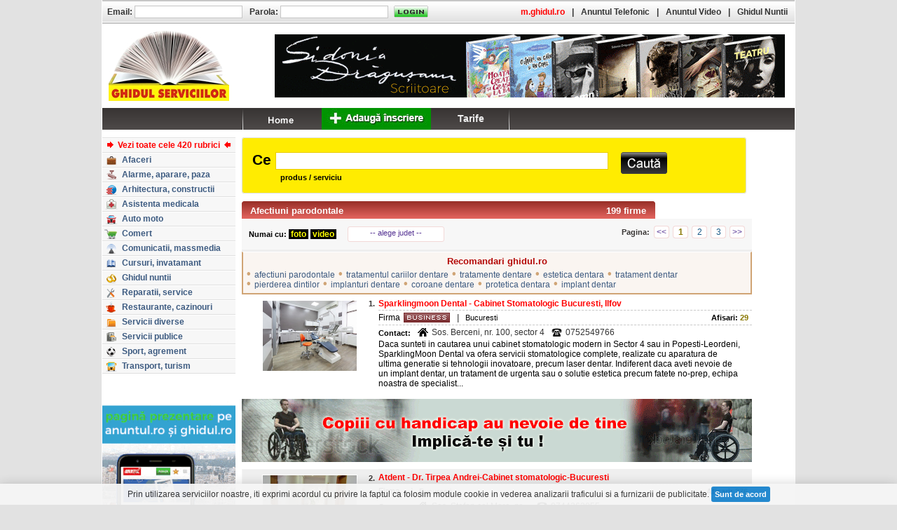

--- FILE ---
content_type: text/html; charset=UTF-8
request_url: https://www.ghidul.ro/vanzari-produse-servicii/afectiuni-parodontale/
body_size: 19286
content:
<!DOCTYPE html PUBLIC "-//W3C//DTD XHTML 1.0 Transitional//EN" "http://www.w3.org/TR/xhtml1/DTD/xhtml1-transitional.dtd"><html xmlns="http://www.w3.org/1999/xhtml" xml:lang="ro" lang="ro"><head> <title>Afectiuni parodontale - firme, companii, vanzari, produse, servicii </title> <meta http-equiv="Content-Type" content="text/html; charset=utf-8"> <meta http-equiv="Content-Language" content="RO"> <meta name="description" content="Afectiuni parodontale: afectiuni parodontale, tratamentul cariilor dentare, tratamente dentare, estetica dentara, tratament dentar, pierderea dintilor, implanturi dentare, coroane dentare, protetica dentara, implant dentar,..."> <meta name="keywords" content="Sparklingmoon Dental - Cabinet Stomatologic Bucuresti, Ilfov, Atdent - Dr. Tirpea Andrei-Cabinet stomatologic-Bucuresti, CMI Dr. Neagoe Daniela-centrul stomatologic-Otopeni , Dr Bobos Diana -cabinet stomatologic-Cluj , Dr. Andrei Ciocan-cabinet stomatologic- Ploiesti, Dr. Craciun (Inisconi) Mariana Constantina -cabinet stomatologic- Bucuresti, Gea Denta Clinic-clinica dentara- Doicesti, Rodenta-clinica dentare- Oradea, 3D Dental -..."> <meta name="abstract" content="Ghidul Serviciilor - Bucuresti. 100.000 informatii utile, firme, servicii, afaceri, telefoane, prefixe, coduri postale, Romania."> <meta name="robots" content="index,follow"> <meta name="author" content=""> <meta name="copyright" content="copyright 1999-2013 ANUNTUL TELEFONIC SRL. All rights reserved."> <meta property="og:title" content="Ghidul Serviciilor" /> <meta property="og:description" content="GHIDUL SERVICIILOR - Oportunitati de afaceri, comert, servicii online, linkuri. Peste 100.000 de informatii utile" /> <meta property="og:image" content="https://www.ghidul.ro/media/images/ghidul-serviciilor.jpg" /> <link rel="shortcut icon" href="https://www.ghidul.ro/favicon.ico" /> <!-- STYLES --> <LINK REL="STYLESHEET" HREF="https://assets2.ghidul.ro/assets/gd-gl-ejac-sr.009.css" TYPE="text/css"/> <!-- SCRIPTS --> <script src="https://ajax.googleapis.com/ajax/libs/jquery/3.2.1/jquery.min.js"></script> <script src="https://assets1.ghidul.ro/assets/ckie-ej-ejp-ejf-ejac-ads-eju-gc2-geo-pag3.021.js"></script> <script type="text/javascript" src="//ajax.googleapis.com/ajax/libs/swfobject/2/swfobject_src.js"></script> <script type="text/javascript"> var js_path="https://assets1.ghidul.ro/assets"; var _ads_page_ = "domeniu"; var _ads_id_ = "518867"; var _ajax_path_ = "https://www.ghidul.ro/web_ajax"; var _domain_path_ = "https://www.ghidul.ro"; function resizeMain(){ bottom_left=$("#left").height(); bottom_right=$("#right").height(); bottom_content=$("#content").height(); max=bottom_left; if(max<bottom_right) max=bottom_right; if(max<bottom_content) max=bottom_content; if(bottom_content<max) $("#main").height(max); }; </script></head><body bgcolor="#E2E2E2"><div id="layout"> <div id="main" class=""> <div id="left"> <table cellpadding="0" cellspacing="0" class='left'> <!-- <tr> <td> <div id="prefixe_int" style="margin-top:10px"> <a href="/index.php?menu=adauga"> <img src="/assets/img/inscriere_buton_ghid.jpg" alt="inscriere buton ghid" border="0" /></a> </div> </td> </tr> --> <tr> <td style="padding-top:10px"> <div id="sumar_rubrici"> <center> <div class="title"></div> </center> <ul id="sumar_all"> <li> <a href='https://www.ghidul.ro/sumar' class="sumar_all"> <img width="15" height="9" id="sumar_arrow_left" src="https://assets1.ghidul.ro/media/images/ro/arrow_rubrici_1.gif" alt="" /><span>Vezi toate cele 420 rubrici</span><img width="15" height="9" id="sumar_arrow_right" src="https://assets1.ghidul.ro/media/images/ro/arrow_rubrici_2.gif" alt="" /> </a> </li> <li> <a href='https://www.ghidul.ro/firme-afaceri/'> <span class="icon" style="background-position: -639px -0px"></span> <span class="text">Afaceri</span> </a> </li> <li> <a href='https://www.ghidul.ro/firme-alarme-aparare-paza/'> <span class="icon" style="background-position: -639px -20px"></span> <span class="text">Alarme, aparare, paza</span> </a> </li> <li> <a href='https://www.ghidul.ro/firme-arhitectura-constructii/'> <span class="icon" style="background-position: -639px -40px"></span> <span class="text">Arhitectura, constructii</span> </a> </li> <li> <a href='https://www.ghidul.ro/firme-asistenta-medicala/'> <span class="icon" style="background-position: -639px -60px"></span> <span class="text">Asistenta medicala</span> </a> </li> <li> <a href='https://www.ghidul.ro/firme-auto-moto/'> <span class="icon" style="background-position: -639px -80px"></span> <span class="text">Auto moto</span> </a> </li> <li> <a href='https://www.ghidul.ro/firme-comert/'> <span class="icon" style="background-position: -639px -100px"></span> <span class="text">Comert</span> </a> </li> <li> <a href='https://www.ghidul.ro/firme-comunicatii-massmedia/'> <span class="icon" style="background-position: -639px -120px"></span> <span class="text">Comunicatii, massmedia</span> </a> </li> <li> <a href='https://www.ghidul.ro/firme-cursuri-invatamant/'> <span class="icon" style="background-position: -639px -140px"></span> <span class="text">Cursuri, invatamant</span> </a> </li> <li> <a href='https://www.ghidul.ro/firme-ghidul-nuntii/'> <span class="icon" style="background-position: -639px -160px"></span> <span class="text">Ghidul nuntii</span> </a> </li> <li> <a href='https://www.ghidul.ro/firme-reparatii-service/'> <span class="icon" style="background-position: -639px -180px"></span> <span class="text">Reparatii, service</span> </a> </li> <li> <a href='https://www.ghidul.ro/firme-restaurante-cazinouri/'> <span class="icon" style="background-position: -639px -200px"></span> <span class="text">Restaurante, cazinouri</span> </a> </li> <li> <a href='https://www.ghidul.ro/firme-servicii-diverse/'> <span class="icon" style="background-position: -639px -220px"></span> <span class="text">Servicii diverse</span> </a> </li> <li> <a href='https://www.ghidul.ro/firme-servicii-publice/'> <span class="icon" style="background-position: -639px -240px"></span> <span class="text">Servicii publice</span> </a> </li> <li> <a href='https://www.ghidul.ro/firme-sport-agrement/'> <span class="icon" style="background-position: -639px -260px"></span> <span class="text">Sport, agrement</span> </a> </li> <li> <a href='https://www.ghidul.ro/firme-transport-turism/'> <span class="icon" style="background-position: -639px -280px"></span> <span class="text">Transport, turism</span> </a> </li> </ul> </div> </td> </tr> <tr> <td style="padding-top:10px"> <!--<div id="harta_bucuresti"> <form action="https://www.ghidul.ro/harta/" method="get" id="frm_harta_bucuresti"> <input id="harta_query" name="query" value=""/> <ul> <li class="harta_lbl"><nobr><label style="font-size:11px; color:#E0E0E0">strada, localitate, judet</label></nobr></li> <li class="cauta"><a href="#" id="harta_btn"></a></li> </ul> </form></div>--> </td> </tr> <!-- <tr> <td style="padding-top:10px"> <div id="prefixe"></div> </td> </tr> --> <tr> <td style="padding-top:24px"> <div id="informatii_utile"> <a href="https://www.ghidul.ro/adauga-firma"><img style="width:190px" src="/assets/img/banner-business.gif"/></a></div> </td> </tr> <tr> <td style="padding:12px 0px 12px 26px; text-align:center"> <iframe src="https://www.facebook.com/plugins/like.php?href=https%3A%2F%2Fwww.facebook.com%2Fpages%2FGhidulro%2F184084404948955&amp;send=false&amp;layout=button_count&amp;width=100&amp;show_faces=false&amp;action=like&amp;colorscheme=light&amp;font&amp;height=21" scrolling="no" frameborder="0" style="border:none; overflow:hidden; width:100px; height:21px;" allowTransparency="true"></iframe> </td> </tr> </table> <center style="margin-bottom:12px"><script type="text/javascript" id="trfc_trafic_script">t_rid = 'ghidulro';(function(){ t_js_dw_time=new Date().getTime();t_js_load_src=((document.location.protocol == 'http:')?'http://storage.':'https://secure.')+'trafic.ro/js/trafic.js?tk='+(Math.pow(10,16)*Math.random())+'&t_rid='+t_rid;if (document.createElement && document.getElementsByTagName && document.insertBefore) {t_as_js_en=true;var sn = document.createElement('script');sn.type = 'text/javascript';sn.async = true; sn.src = t_js_load_src;var psn = document.getElementsByTagName('script')[0];psn.parentNode.insertBefore(sn, psn); } else {document.write(unescape('%3Cscri' + 'pt type="text/javascript" '+'src="'+t_js_load_src+';"%3E%3C/sc' + 'ript%3E')); }})();</script><noscript><p><a href="http://www.trafic.ro/statistici/ghidul.ro"><img alt="www.ghidul.ro" src="http://log.trafic.ro/cgi-bin/pl.dll?rid=ghidulro" /></a> <a href="http://www.trafic.ro/">Web analytics</a></p></noscript> </center> <script type="text/javascript"> var _gaq = _gaq || []; _gaq.push(['_setAccount', 'UA-271861-10']); _gaq.push(['_setDomainName', 'www.ghidul.ro']); _gaq.push(['_trackPageview']); _gaq.push(['_trackEvent', 'Leaderboard', 'View', '', 1]); (function() { var ga = document.createElement('script'); ga.type = 'text/javascript'; ga.async = true; ga.src = ('https:' == document.location.protocol ? 'https://ssl' : 'http://www') + '.google-analytics.com/ga.js'; var s = document.getElementsByTagName('script')[0]; s.parentNode.insertBefore(ga, s); })();</script> </div> <div id="content" style="padding-top:10px; " class="content"> <form action="https://www.ghidul.ro/cautare/" method="GET" id="frm_search"><table style="width: 100%;" cellpadding="0" cellspacing="0" width="775"> <tr> <td width="3"><img width="3" height="80" src="https://assets1.ghidul.ro/media/images/ro/cautare2/back_search_left.jpg" alt=""/></td> <td id="search" colspan="100" background="https://assets1.ghidul.ro/media/images/ro/cautare2/back_search.jpg"> <table width="100%" cellpadding="0" cellspacing="0"> <tr> <td width="3">&nbsp;</td> <td colspan="100"><span style="font-family:Arial; font-size:21px; font-weight:bold; padding:0px 6px 0 8px">Ce</span><input id="query_search2" name="query" class="fullwidth" value='' /></td> <td width="6">&nbsp;</td> </tr> <tr> <td>&nbsp;</td> <td colspan="100" style="font-weight:bold; padding:5px 0 1px 48px">produs / serviciu</td> <td>&nbsp;</td> </tr> </table> <!--nobr> <b><span id="select">Selectati:</span> <input type="radio" name="scope" id="produse" value="produse" checked/><label for="produse">produse/servicii</label>&nbsp; <input type="radio" name="scope" id="firme" value="firme" /><label for="firme">nume firma</label> </b> </nobr--> </td> <td id="but_search" background="https://assets1.ghidul.ro/media/images/ro/cautare2/back_search.jpg"> <table cellpadding="0" cellspacing="0" style="padding-top:2px"> <tr> <td>&nbsp;</td> <td style="padding-top:13px; padding-right:10px"><a href='#' id="cauta" class="btn_cauta2"></a></td> <td width="4">&nbsp;</td> </tr> </table> </td> <td width="3"><img width="3" height="80" src="https://assets1.ghidul.ro/media/images/ro/cautare2/back_search_right.jpg" alt=""/></td> </tr></table></form> <a id="top"></a><table cellpadding="0" cellspacing="0" width="100%"> <tr> <td style="padding-top:11px;"> <a name='sus'></a> <div class="titlu_lista_firme" id="titlu_lista_firme_default"> <div class="titlu_rezultate">199 firme</div> <h1 class="titlu_pagina"><a class="titlu_link" href='https://www.ghidul.ro/vanzari-produse-servicii/afectiuni-parodontale/'>Afectiuni parodontale</a></h1> </div> <table border=0 cellpadding="0" cellspacing="0" class="paginare_filtre" id="paginare_filtre_default"> <tr> <td valign="middle" id="filtre_alege" > <b>Numai cu:</b> <b><a href="https://www.ghidul.ro/vanzari-produse-servicii/afectiuni-parodontale/foto/"><span style="color:yellow; background-color:black;">&nbsp;foto&nbsp;</span></a></b> <b><a href="https://www.ghidul.ro/vanzari-produse-servicii/afectiuni-parodontale/video/"><span style="color:yellow; background-color:black">&nbsp;video&nbsp;</span></a><b> </td> <td valign="middle" width="140px"> <a id="judete" href="#" >-- alege judet --</a> <ul id="popup_judete"> <li><a href="https://www.ghidul.ro/vanzari-produse-servicii/afectiuni-parodontale/alba/">Alba (1)</a></li> <li><a href="https://www.ghidul.ro/vanzari-produse-servicii/afectiuni-parodontale/arad/">Arad (1)</a></li> <li><a href="https://www.ghidul.ro/vanzari-produse-servicii/afectiuni-parodontale/arges/">Arges (4)</a></li> <li><a href="https://www.ghidul.ro/vanzari-produse-servicii/afectiuni-parodontale/bacau/">Bacau (2)</a></li> <li><a href="https://www.ghidul.ro/vanzari-produse-servicii/afectiuni-parodontale/bihor/">Bihor (1)</a></li> <li><a href="https://www.ghidul.ro/vanzari-produse-servicii/afectiuni-parodontale/braila/">Braila (1)</a></li> <li><a href="https://www.ghidul.ro/vanzari-produse-servicii/afectiuni-parodontale/bucuresti/">Bucuresti (141)</a></li> <li><a href="https://www.ghidul.ro/vanzari-produse-servicii/afectiuni-parodontale/buzau/">Buzau (1)</a></li> <li><a href="https://www.ghidul.ro/vanzari-produse-servicii/afectiuni-parodontale/calarasi/">Calarasi (1)</a></li> <li><a href="https://www.ghidul.ro/vanzari-produse-servicii/afectiuni-parodontale/cluj/">Cluj (5)</a></li> <li><a href="https://www.ghidul.ro/vanzari-produse-servicii/afectiuni-parodontale/constanta/">Constanta (4)</a></li> <li><a href="https://www.ghidul.ro/vanzari-produse-servicii/afectiuni-parodontale/dimbovita/">Dimbovita (1)</a></li> <li><a href="https://www.ghidul.ro/vanzari-produse-servicii/afectiuni-parodontale/dolj/">Dolj (2)</a></li> <li><a href="https://www.ghidul.ro/vanzari-produse-servicii/afectiuni-parodontale/gorj/">Gorj (1)</a></li> <li><a href="https://www.ghidul.ro/vanzari-produse-servicii/afectiuni-parodontale/iasi/">Iasi (2)</a></li> <li><a href="https://www.ghidul.ro/vanzari-produse-servicii/afectiuni-parodontale/ilfov/">Ilfov (13)</a></li> <li><a href="https://www.ghidul.ro/vanzari-produse-servicii/afectiuni-parodontale/maramures/">Maramures (2)</a></li> <li><a href="https://www.ghidul.ro/vanzari-produse-servicii/afectiuni-parodontale/mures/">Mures (2)</a></li> <li><a href="https://www.ghidul.ro/vanzari-produse-servicii/afectiuni-parodontale/olt/">Olt (1)</a></li> <li><a href="https://www.ghidul.ro/vanzari-produse-servicii/afectiuni-parodontale/prahova/">Prahova (9)</a></li> <li><a href="https://www.ghidul.ro/vanzari-produse-servicii/afectiuni-parodontale/sibiu/">Sibiu (2)</a></li> <li><a href="https://www.ghidul.ro/vanzari-produse-servicii/afectiuni-parodontale/timis/">Timis (3)</a></li> <li><a href="https://www.ghidul.ro/vanzari-produse-servicii/afectiuni-parodontale/vilcea/">Vilcea (1)</a></li> </ul> </td> <td> <div class="paginare_pagini"> <div class="paginare_pagini_txt">Pagina:</div> <a id="" class="btn_left btn_page" href="#">&lt;&lt;</a> <ul class="all_pages"> <li class="hidden"> <a class='activ_page' href='#'>1</a> </li> <li class="hidden"> <a class="inactiv_page" href="https://www.ghidul.ro/vanzari-produse-servicii/afectiuni-parodontale/pag-2/">2</a> </li> <li class="hidden"> <a class="inactiv_page" href="https://www.ghidul.ro/vanzari-produse-servicii/afectiuni-parodontale/pag-3/">3</a> </li> <li class="hidden"> <a class="inactiv_page" href="https://www.ghidul.ro/vanzari-produse-servicii/afectiuni-parodontale/pag-4/">4</a> </li> </ul> <a id="" class="btn_right btn_page" href="#">&gt;&gt;</a> </div> </td> </tr> </table> <div class="recomandari"> <div class="titlu_recomandari">Recomandari ghidul.ro</div> <div class="item" style="*display:inline; zoom:1"><span class="bullet">&bull;</span> <a href="https://www.ghidul.ro/vanzari-produse-servicii/afectiuni-parodontale/">afectiuni parodontale</a></div> <div class="item" style="*display:inline; zoom:1"><span class="bullet">&bull;</span> <a href="https://www.ghidul.ro/vanzari-produse-servicii/tratamentul-cariilor-dentare/">tratamentul cariilor dentare</a></div> <div class="item" style="*display:inline; zoom:1"><span class="bullet">&bull;</span> <a href="https://www.ghidul.ro/vanzari-produse-servicii/tratamente-dentare/">tratamente dentare</a></div> <div class="item" style="*display:inline; zoom:1"><span class="bullet">&bull;</span> <a href="https://www.ghidul.ro/vanzari-produse-servicii/estetica-dentara/">estetica dentara</a></div> <div class="item" style="*display:inline; zoom:1"><span class="bullet">&bull;</span> <a href="https://www.ghidul.ro/vanzari-produse-servicii/tratament-dentar/">tratament dentar</a></div> <div class="item" style="*display:inline; zoom:1"><span class="bullet">&bull;</span> <a href="https://www.ghidul.ro/vanzari-produse-servicii/pierderea-dintilor/">pierderea dintilor</a></div> <div class="item" style="*display:inline; zoom:1"><span class="bullet">&bull;</span> <a href="https://www.ghidul.ro/vanzari-produse-servicii/implanturi-dentare/">implanturi dentare</a></div> <div class="item" style="*display:inline; zoom:1"><span class="bullet">&bull;</span> <a href="https://www.ghidul.ro/vanzari-produse-servicii/coroane-dentare/">coroane dentare</a></div> <div class="item" style="*display:inline; zoom:1"><span class="bullet">&bull;</span> <a href="https://www.ghidul.ro/vanzari-produse-servicii/protetica-dentara/">protetica dentara</a></div> <div class="item" style="*display:inline; zoom:1"><span class="bullet">&bull;</span> <a href="https://www.ghidul.ro/vanzari-produse-servicii/implant-dentar/">implant dentar</a></div> </div> <table width="100%" cellspacing="0" cellpadding="0" class="rubrica_firma"> <tbody> <tr bgcolor="#FFFFFF" > <!-- bifa de selectare --> <td rowspan="6" width="20px" style="padding-left:6px; padding-top:26px; " width="1" valign="top"></td> <!--Foto--> <td rowspan="6" height=1 width="58" style="padding-left:2px; padding-right:10px; padding-top:7px; padding-bottom:2px; ;" align="center" valign="top" bgcolor=""> <a href="https://www.ghidul.ro/sparklingmoon/"><img width="134" height="100" src='https://assets2.ghidul.ro/media/foto_video/1/45/323601/foto/crop/5993761.jpg' class="poza_firme" alt=""/></a> </td> <!-- Index --> <td width="1" align="right" style="padding-right:5px; padding-top:4px; " class='inscriere_index'><b>1.</b></td> <!-- Denumire --> <td align="left" valign="bottom" class="firme_denumire"> <nobr><b><a class='inscriere_titlu' href="https://www.ghidul.ro/sparklingmoon/"> Sparklingmoon Dental - Cabinet Stomatologic Bucuresti, Ilfov </a></b></nobr> </td> </tr> <tr bgcolor="#FFFFFF" height=1> <td class="line_firme">&nbsp;</td> <!--Linie --> <td style="font-size:0px; background:url('https://assets1.ghidul.ro/media/images/ro/firme/border_dotted.jpg'); background-repeat:repeat-x;">&nbsp;</td> </tr> <tr bgcolor="#FFFFFF"> <td style="">&nbsp;</td> <!-- Media --> <td valign="bottom" style="" align="left"> <table cellpadding="0" cellspacing="0" width="100%" border=0> <tr> <td width="1"><span class="firma_txt">Firma</span></td> <td width="1"><div class="ico_firma_top"></div></td> <!-- Harta --> <!-- Video --> <!-- Distanta --> <!-- Judet --> <td width="1" class="vertical_line_txt" valign="middle">|</td> <td width="1"> Bucuresti </td> <!-- Afisari --> <td align="right" class="vizite_txt"><b>Afisari: </b><b class="vizite_afisari">29</b> </td> </tr> </table> </td> </tr> <tr bgcolor="#FFFFFF" height=1> <td style="font-size:0px" >&nbsp;</td> <!--Linie --> <td style="font-size:0px; background:url('https://assets1.ghidul.ro/media/images/ro/firme/border_dotted.jpg'); background-repeat:repeat-x">&nbsp;</td> </tr> <tr bgcolor="#FFFFFF"> <td style=""></td> <td valign="top" style="; padding-bottom:3px; padding-top:3px; padding-right:15px"> <table cellspacing="0"cellpadding="0"> <tr> <td valign="bottom"><b>Contact:</b></td> <td class="adresa_telefon"><div id="ico_adresa"></div></td> <td valign="bottom"><span class="inscriere_text" style="color:#333333; font-size:12px" >Sos. Berceni, nr. 100, sector 4</span></td> <td class="adresa_telefon"><div id="ico_telefon"></div></td> <td valign="bottom"><span class="inscriere_text" style="color:#333333; font-size:12px" >0752549766</span></td> </tr> </table> </td> </tr> <tr bgcolor="#FFFFFF"> <td style="">&nbsp;</td> <td valign="top" class="inscriere_text" style="; padding-right:15px; padding-bottom:5px"> Daca sunteti in cautarea unui cabinet stomatologic modern in Sector 4 sau in Popesti-Leordeni, SparklingMoon Dental va ofera servicii stomatologice complete, realizate cu aparatura de ultima generatie si tehnologii inovatoare, precum laser dentar. Indiferent daca aveti nevoie de un implant dentar, un tratament de urgenta sau o solutie estetica precum fatete no-prep, echipa noastra de specialist... </td> </tr> <!-- RUBRICA !--> <tr> <td colspan="4" align="center" class="rubrica" id="ads_intercalat_0"> <div class='item_sky'> <a href='https://www.ghidul.ro/out.php?cid=544&fid=1506' target='_blank'><img src='//assets1.ghidul.ro/media/banner/5769.gif' width='728' height='90'/></a> <script>$(document).ready(function(){$.post(_domain_path_ + "/log_banner.php", {cid: 544, fid: '1506'});});</script> </div> </td> </tr> <tr bgcolor="#EFEFEF" > <!-- bifa de selectare --> <td rowspan="6" width="20px" style="padding-left:6px; padding-top:26px; border-left:1px solid #F4F4F4; border-top:1px solid #F4F4F4; border-bottom:1px solid #F4F4F4" width="1" valign="top"></td> <!--Foto--> <td rowspan="6" height=1 width="58" style="padding-left:2px; padding-right:10px; padding-top:7px; padding-bottom:2px; border-top:1px solid #F4F4F4; border-bottom:1px solid #F4F4F4;" align="center" valign="top" bgcolor=""> <a href="https://www.ghidul.ro/atdent/"><img width="134" height="100" src='https://assets1.ghidul.ro/media/foto_video/1/45/123001/foto/crop/3032931.jpg' class="poza_firme" alt=""/></a> </td> <!-- Index --> <td width="1" align="right" style="padding-right:5px; padding-top:4px; border-top:1px solid #F4F4F4;" class='inscriere_index'><b>2.</b></td> <!-- Denumire --> <td align="left" valign="bottom" class="firme_denumire"> <nobr><b><a class='inscriere_titlu' href="https://www.ghidul.ro/atdent/"> Atdent - Dr. Tirpea Andrei-Cabinet stomatologic-Bucuresti </a></b></nobr> </td> </tr> <tr bgcolor="#EFEFEF" height=1> <td class="line_firme">&nbsp;</td> <!--Linie --> <td style="font-size:0px; background:url('https://assets1.ghidul.ro/media/images/ro/firme/border_dotted.jpg'); background-repeat:repeat-x;">&nbsp;</td> </tr> <tr bgcolor="#EFEFEF"> <td style="">&nbsp;</td> <!-- Media --> <td valign="bottom" style=" border-right:1px solid #F4F4F4" align="left"> <table cellpadding="0" cellspacing="0" width="100%" border=0> <tr> <td width="1"><span class="firma_txt">Firma</span></td> <!-- Harta --> <!-- Video --> <!-- Distanta --> <!-- Judet --> <td width="1" class="vertical_line_txt" valign="middle">|</td> <td width="1"> Bucuresti </td> <!-- Afisari --> <td align="right" class="vizite_txt"><b>Afisari: </b><b class="vizite_afisari">376</b> </td> </tr> </table> </td> </tr> <tr bgcolor="#EFEFEF" height=1> <td style="font-size:0px" >&nbsp;</td> <!--Linie --> <td style="font-size:0px; background:url('https://assets1.ghidul.ro/media/images/ro/firme/border_dotted.jpg'); background-repeat:repeat-x">&nbsp;</td> </tr> <tr bgcolor="#EFEFEF"> <td style="border-bottom:1px solid #F4F4F4"></td> <td valign="top" style="border-right:1px solid #F4F4F4; padding-bottom:3px; padding-top:3px; padding-right:15px"> <table cellspacing="0"cellpadding="0"> <tr> <td valign="bottom"><b>Contact:</b></td> <td class="adresa_telefon"><div id="ico_adresa"></div></td> <td valign="bottom"><span class="inscriere_text" style="color:#333333; font-size:12px" >Sos. Stefan cel Mare, nr....</span></td> <td class="adresa_telefon"><div id="ico_telefon"></div></td> <td valign="bottom"><span class="inscriere_text" style="color:#333333; font-size:12px" >0744362055</span></td> </tr> </table> </td> </tr> <tr bgcolor="#EFEFEF"> <td style="border-bottom:1px solid #F4F4F4">&nbsp;</td> <td valign="top" class="inscriere_text" style="border-bottom:1px solid #F4F4F4; border-right:1px solid #F4F4F4; padding-right:15px; padding-bottom:5px"> Noi stim sa facem zambetul perfect! Echipa ATDENT va ofera solutii optime pentru problemele dentare. Dorim sa uitati de teama de dentist si, intr-o atmosfera placuta si relaxanta, va punem la dispozitie o gama larga de tratamente stomatologice de cea mai inalta calitate. Folosim exclusiv materiale de ultima generatie, de cea mai buna calitate si aparatura ultraperformanta, iar zambetul dumne... </td> </tr> <!-- RUBRICA !--> <tr bgcolor="#FFFFFF" > <!-- bifa de selectare --> <td rowspan="6" width="20px" style="padding-left:6px; padding-top:26px; " width="1" valign="top"></td> <!--Foto--> <td rowspan="6" height=1 width="58" style="padding-left:2px; padding-right:10px; padding-top:7px; padding-bottom:2px; ;" align="center" valign="top" bgcolor=""> <a href="https://www.ghidul.ro/stomatolog-otopeni/"><img width="134" height="100" src='https://assets1.ghidul.ro/media/foto_video/1/45/143481/foto/crop/2018931.jpg' class="poza_firme" alt=""/></a> </td> <!-- Index --> <td width="1" align="right" style="padding-right:5px; padding-top:4px; " class='inscriere_index'><b>3.</b></td> <!-- Denumire --> <td align="left" valign="bottom" class="firme_denumire"> <nobr><b><a class='inscriere_titlu' href="https://www.ghidul.ro/stomatolog-otopeni/"> CMI Dr. Neagoe Daniela-centrul stomatologic-Otopeni </a></b></nobr> </td> </tr> <tr bgcolor="#FFFFFF" height=1> <td class="line_firme">&nbsp;</td> <!--Linie --> <td style="font-size:0px; background:url('https://assets1.ghidul.ro/media/images/ro/firme/border_dotted.jpg'); background-repeat:repeat-x;">&nbsp;</td> </tr> <tr bgcolor="#FFFFFF"> <td style="">&nbsp;</td> <!-- Media --> <td valign="bottom" style="" align="left"> <table cellpadding="0" cellspacing="0" width="100%" border=0> <tr> <td width="1"><span class="firma_txt">Firma</span></td> <!-- Harta --> <!-- Video --> <!-- Distanta --> <!-- Judet --> <td width="1" class="vertical_line_txt" valign="middle">|</td> <td width="1"> Ilfov </td> <!-- Afisari --> <td align="right" class="vizite_txt"><b>Afisari: </b><b class="vizite_afisari">385</b> </td> </tr> </table> </td> </tr> <tr bgcolor="#FFFFFF" height=1> <td style="font-size:0px" >&nbsp;</td> <!--Linie --> <td style="font-size:0px; background:url('https://assets1.ghidul.ro/media/images/ro/firme/border_dotted.jpg'); background-repeat:repeat-x">&nbsp;</td> </tr> <tr bgcolor="#FFFFFF"> <td style=""></td> <td valign="top" style="; padding-bottom:3px; padding-top:3px; padding-right:15px"> <table cellspacing="0"cellpadding="0"> <tr> <td valign="bottom"><b>Contact:</b></td> <td class="adresa_telefon"><div id="ico_adresa"></div></td> <td valign="bottom"><span class="inscriere_text" style="color:#333333; font-size:12px" >Str. 23 August, nr. 71,...</span></td> <td class="adresa_telefon"><div id="ico_telefon"></div></td> <td valign="bottom"><span class="inscriere_text" style="color:#333333; font-size:12px" >0755020515; 0755020515</span></td> </tr> </table> </td> </tr> <tr bgcolor="#FFFFFF"> <td style="">&nbsp;</td> <td valign="top" class="inscriere_text" style="; padding-right:15px; padding-bottom:5px"> Centrul stomatologic CMI Dr. Neagoe Daniela din orasul Otopeni, pune la dispozitia pacientilor sai o gama completa de tratamente dentare de calitate, realizate de medici stomatologi specialisti, intr-un mediu placut si relaxant. </td> </tr> <!-- RUBRICA !--> <tr bgcolor="#EFEFEF" > <!-- bifa de selectare --> <td rowspan="6" width="20px" style="padding-left:6px; padding-top:26px; border-left:1px solid #F4F4F4; border-top:1px solid #F4F4F4; border-bottom:1px solid #F4F4F4" width="1" valign="top"></td> <!--Foto--> <td rowspan="6" height=1 width="58" style="padding-left:2px; padding-right:10px; padding-top:7px; padding-bottom:2px; border-top:1px solid #F4F4F4; border-bottom:1px solid #F4F4F4;" align="center" valign="top" bgcolor=""> <a href="https://www.ghidul.ro/148821/"><img width="134" height="100" src='https://assets1.ghidul.ro/media/foto_video/1/45/148821/foto/crop/2105121.jpg' class="poza_firme" alt=""/></a> </td> <!-- Index --> <td width="1" align="right" style="padding-right:5px; padding-top:4px; border-top:1px solid #F4F4F4;" class='inscriere_index'><b>4.</b></td> <!-- Denumire --> <td align="left" valign="bottom" class="firme_denumire"> <nobr><b><a class='inscriere_titlu' href="https://www.ghidul.ro/148821/"> Dr Bobos Diana -cabinet stomatologic-Cluj </a></b></nobr> </td> </tr> <tr bgcolor="#EFEFEF" height=1> <td class="line_firme">&nbsp;</td> <!--Linie --> <td style="font-size:0px; background:url('https://assets1.ghidul.ro/media/images/ro/firme/border_dotted.jpg'); background-repeat:repeat-x;">&nbsp;</td> </tr> <tr bgcolor="#EFEFEF"> <td style="">&nbsp;</td> <!-- Media --> <td valign="bottom" style=" border-right:1px solid #F4F4F4" align="left"> <table cellpadding="0" cellspacing="0" width="100%" border=0> <tr> <td width="1"><span class="firma_txt">Firma</span></td> <!-- Harta --> <!-- Video --> <!-- Distanta --> <!-- Judet --> <td width="1" class="vertical_line_txt" valign="middle">|</td> <td width="1"> Cluj </td> <!-- Afisari --> <td align="right" class="vizite_txt"><b>Afisari: </b><b class="vizite_afisari">164</b> </td> </tr> </table> </td> </tr> <tr bgcolor="#EFEFEF" height=1> <td style="font-size:0px" >&nbsp;</td> <!--Linie --> <td style="font-size:0px; background:url('https://assets1.ghidul.ro/media/images/ro/firme/border_dotted.jpg'); background-repeat:repeat-x">&nbsp;</td> </tr> <tr bgcolor="#EFEFEF"> <td style="border-bottom:1px solid #F4F4F4"></td> <td valign="top" style="border-right:1px solid #F4F4F4; padding-bottom:3px; padding-top:3px; padding-right:15px"> <table cellspacing="0"cellpadding="0"> <tr> <td valign="bottom"><b>Contact:</b></td> <td class="adresa_telefon"><div id="ico_adresa"></div></td> <td valign="bottom"><span class="inscriere_text" style="color:#333333; font-size:12px" >Str Brassai Samuel , nr. 15,...</span></td> <td class="adresa_telefon"><div id="ico_telefon"></div></td> <td valign="bottom"><span class="inscriere_text" style="color:#333333; font-size:12px" >0740874087</span></td> </tr> </table> </td> </tr> <tr bgcolor="#EFEFEF"> <td style="border-bottom:1px solid #F4F4F4">&nbsp;</td> <td valign="top" class="inscriere_text" style="border-bottom:1px solid #F4F4F4; border-right:1px solid #F4F4F4; padding-right:15px; padding-bottom:5px"> Cu o experienta de peste 10 ani, Cabinetul Stomatologic Dr Bobos Diana ofera lucrari si tratamente stomatologice de calitate ireprosabila la preturi avantajoase. Materialele pe care le folosim sunt de inalta calitate si corespund ultimelor standarde internationale. </td> </tr> <!-- RUBRICA !--> <tr bgcolor="#FFFFFF" > <!-- bifa de selectare --> <td rowspan="6" width="20px" style="padding-left:6px; padding-top:26px; " width="1" valign="top"></td> <!--Foto--> <td rowspan="6" height=1 width="58" style="padding-left:2px; padding-right:10px; padding-top:7px; padding-bottom:2px; ;" align="center" valign="top" bgcolor=""> <a href="https://www.ghidul.ro/174771/"><img width="134" height="100" src='https://assets3.ghidul.ro/media/foto_video/1/45/174771/foto/crop/2876141.jpg' class="poza_firme" alt=""/></a> </td> <!-- Index --> <td width="1" align="right" style="padding-right:5px; padding-top:4px; " class='inscriere_index'><b>5.</b></td> <!-- Denumire --> <td align="left" valign="bottom" class="firme_denumire"> <nobr><b><a class='inscriere_titlu' href="https://www.ghidul.ro/174771/"> Dr. Andrei Ciocan-cabinet stomatologic- Ploiesti </a></b></nobr> </td> </tr> <tr bgcolor="#FFFFFF" height=1> <td class="line_firme">&nbsp;</td> <!--Linie --> <td style="font-size:0px; background:url('https://assets1.ghidul.ro/media/images/ro/firme/border_dotted.jpg'); background-repeat:repeat-x;">&nbsp;</td> </tr> <tr bgcolor="#FFFFFF"> <td style="">&nbsp;</td> <!-- Media --> <td valign="bottom" style="" align="left"> <table cellpadding="0" cellspacing="0" width="100%" border=0> <tr> <td width="1"><span class="firma_txt">Firma</span></td> <!-- Harta --> <!-- Video --> <!-- Distanta --> <!-- Judet --> <td width="1" class="vertical_line_txt" valign="middle">|</td> <td width="1"> Prahova </td> <!-- Afisari --> <td align="right" class="vizite_txt"><b>Afisari: </b><b class="vizite_afisari">127</b> </td> </tr> </table> </td> </tr> <tr bgcolor="#FFFFFF" height=1> <td style="font-size:0px" >&nbsp;</td> <!--Linie --> <td style="font-size:0px; background:url('https://assets1.ghidul.ro/media/images/ro/firme/border_dotted.jpg'); background-repeat:repeat-x">&nbsp;</td> </tr> <tr bgcolor="#FFFFFF"> <td style=""></td> <td valign="top" style="; padding-bottom:3px; padding-top:3px; padding-right:15px"> <table cellspacing="0"cellpadding="0"> <tr> <td valign="bottom"><b>Contact:</b></td> <td class="adresa_telefon"><div id="ico_adresa"></div></td> <td valign="bottom"><span class="inscriere_text" style="color:#333333; font-size:12px" >Str. Bogdan Petriceicu...</span></td> <td class="adresa_telefon"><div id="ico_telefon"></div></td> <td valign="bottom"><span class="inscriere_text" style="color:#333333; font-size:12px" >0344147756; 0733057590</span></td> </tr> </table> </td> </tr> <tr bgcolor="#FFFFFF"> <td style="">&nbsp;</td> <td valign="top" class="inscriere_text" style="; padding-right:15px; padding-bottom:5px"> Chirurgie si Implantologie Orala; Pentru a avea un zambet frumos si o masticatie eficienta trebuie sa te preocupe permanent starea de sanatate a dintilor si gingiilor. Chiar daca periezi dintii de doua ori pe zi, folosesti apa de gura si ata dentara, controlul de specialitate anual nu trebuie neglijat. </td> </tr> <!-- RUBRICA !--> <tr bgcolor="#EFEFEF" > <!-- bifa de selectare --> <td rowspan="6" width="20px" style="padding-left:6px; padding-top:26px; border-left:1px solid #F4F4F4; border-top:1px solid #F4F4F4; border-bottom:1px solid #F4F4F4" width="1" valign="top"></td> <!--Foto--> <td rowspan="6" height=1 width="58" style="padding-left:2px; padding-right:10px; padding-top:7px; padding-bottom:2px; border-top:1px solid #F4F4F4; border-bottom:1px solid #F4F4F4;" align="center" valign="top" bgcolor=""> <a href="https://www.ghidul.ro/drcraciun-mariana-constantina/"><img width="134" height="100" src='https://assets2.ghidul.ro/media/foto_video/1/45/167501/foto/crop/2718961.jpg' class="poza_firme" alt=""/></a> </td> <!-- Index --> <td width="1" align="right" style="padding-right:5px; padding-top:4px; border-top:1px solid #F4F4F4;" class='inscriere_index'><b>6.</b></td> <!-- Denumire --> <td align="left" valign="bottom" class="firme_denumire"> <nobr><b><a class='inscriere_titlu' href="https://www.ghidul.ro/drcraciun-mariana-constantina/"> Dr. Craciun (Inisconi) Mariana Constantina -cabinet stomatologic-... </a></b></nobr> </td> </tr> <tr bgcolor="#EFEFEF" height=1> <td class="line_firme">&nbsp;</td> <!--Linie --> <td style="font-size:0px; background:url('https://assets1.ghidul.ro/media/images/ro/firme/border_dotted.jpg'); background-repeat:repeat-x;">&nbsp;</td> </tr> <tr bgcolor="#EFEFEF"> <td style="">&nbsp;</td> <!-- Media --> <td valign="bottom" style=" border-right:1px solid #F4F4F4" align="left"> <table cellpadding="0" cellspacing="0" width="100%" border=0> <tr> <td width="1"><span class="firma_txt">Firma</span></td> <!-- Harta --> <!-- Video --> <!-- Distanta --> <!-- Judet --> <td width="1" class="vertical_line_txt" valign="middle">|</td> <td width="1"> Bucuresti </td> <!-- Afisari --> <td align="right" class="vizite_txt"><b>Afisari: </b><b class="vizite_afisari">228</b> </td> </tr> </table> </td> </tr> <tr bgcolor="#EFEFEF" height=1> <td style="font-size:0px" >&nbsp;</td> <!--Linie --> <td style="font-size:0px; background:url('https://assets1.ghidul.ro/media/images/ro/firme/border_dotted.jpg'); background-repeat:repeat-x">&nbsp;</td> </tr> <tr bgcolor="#EFEFEF"> <td style="border-bottom:1px solid #F4F4F4"></td> <td valign="top" style="border-right:1px solid #F4F4F4; padding-bottom:3px; padding-top:3px; padding-right:15px"> <table cellspacing="0"cellpadding="0"> <tr> <td valign="bottom"><b>Contact:</b></td> <td class="adresa_telefon"><div id="ico_adresa"></div></td> <td valign="bottom"><span class="inscriere_text" style="color:#333333; font-size:12px" >Str. Valea Lunga, Nr. 14, Bl....</span></td> <td class="adresa_telefon"><div id="ico_telefon"></div></td> <td valign="bottom"><span class="inscriere_text" style="color:#333333; font-size:12px" >0748200943</span></td> </tr> </table> </td> </tr> <tr bgcolor="#EFEFEF"> <td style="border-bottom:1px solid #F4F4F4">&nbsp;</td> <td valign="top" class="inscriere_text" style="border-bottom:1px solid #F4F4F4; border-right:1px solid #F4F4F4; padding-right:15px; padding-bottom:5px"> Profesionalism si seriozitate in rezolvarea problemelor sanatatii dumneavoastra dentare. Odontoterapie, Implantologie, Chirurgie, Protetica, endodontie, Pedodontie, Parodontologie, Cosmetica, Ortodontie </td> </tr> <!-- RUBRICA !--> <tr bgcolor="#FFFFFF" > <!-- bifa de selectare --> <td rowspan="6" width="20px" style="padding-left:6px; padding-top:26px; " width="1" valign="top"></td> <!--Foto--> <td rowspan="6" height=1 width="58" style="padding-left:2px; padding-right:10px; padding-top:7px; padding-bottom:2px; ;" align="center" valign="top" bgcolor=""> <a href="https://www.ghidul.ro/125251/"><img width="134" height="100" src='https://assets3.ghidul.ro/media/foto_video/1/45/125251/foto/crop/1643261.jpg' class="poza_firme" alt=""/></a> </td> <!-- Index --> <td width="1" align="right" style="padding-right:5px; padding-top:4px; " class='inscriere_index'><b>7.</b></td> <!-- Denumire --> <td align="left" valign="bottom" class="firme_denumire"> <nobr><b><a class='inscriere_titlu' href="https://www.ghidul.ro/125251/"> Gea Denta Clinic-clinica dentara- Doicesti </a></b></nobr> </td> </tr> <tr bgcolor="#FFFFFF" height=1> <td class="line_firme">&nbsp;</td> <!--Linie --> <td style="font-size:0px; background:url('https://assets1.ghidul.ro/media/images/ro/firme/border_dotted.jpg'); background-repeat:repeat-x;">&nbsp;</td> </tr> <tr bgcolor="#FFFFFF"> <td style="">&nbsp;</td> <!-- Media --> <td valign="bottom" style="" align="left"> <table cellpadding="0" cellspacing="0" width="100%" border=0> <tr> <td width="1"><span class="firma_txt">Firma</span></td> <!-- Harta --> <!-- Video --> <!-- Distanta --> <!-- Judet --> <td width="1" class="vertical_line_txt" valign="middle">|</td> <td width="1"> Dimbovita </td> <!-- Afisari --> <td align="right" class="vizite_txt"><b>Afisari: </b><b class="vizite_afisari">159</b> </td> </tr> </table> </td> </tr> <tr bgcolor="#FFFFFF" height=1> <td style="font-size:0px" >&nbsp;</td> <!--Linie --> <td style="font-size:0px; background:url('https://assets1.ghidul.ro/media/images/ro/firme/border_dotted.jpg'); background-repeat:repeat-x">&nbsp;</td> </tr> <tr bgcolor="#FFFFFF"> <td style=""></td> <td valign="top" style="; padding-bottom:3px; padding-top:3px; padding-right:15px"> <table cellspacing="0"cellpadding="0"> <tr> <td valign="bottom"><b>Contact:</b></td> <td class="adresa_telefon"><div id="ico_adresa"></div></td> <td valign="bottom"><span class="inscriere_text" style="color:#333333; font-size:12px" >Aleea Sinaia, nr. 321 C,...</span></td> <td class="adresa_telefon"><div id="ico_telefon"></div></td> <td valign="bottom"><span class="inscriere_text" style="color:#333333; font-size:12px" >0731732525</span></td> </tr> </table> </td> </tr> <tr bgcolor="#FFFFFF"> <td style="">&nbsp;</td> <td valign="top" class="inscriere_text" style="; padding-right:15px; padding-bottom:5px"> Clinica dentara Gea Denta va asteapta cu cele mai bune solutii de tratament si prevenire a problemelor dentare, diagnostica computerizata, detartraj cu ultrasunet, tratamentul dintilor de diferit grad de complexitate, albirea dintilor, protezarea dintilor cu aplicarea celor mai moderne tehnologii: metaloceramica, zirconiu, termoplast, proteze partial si total mobilizabile acrilice, implantologi... </td> </tr> <!-- RUBRICA !--> <tr bgcolor="#EFEFEF" > <!-- bifa de selectare --> <td rowspan="6" width="20px" style="padding-left:6px; padding-top:26px; border-left:1px solid #F4F4F4; border-top:1px solid #F4F4F4; border-bottom:1px solid #F4F4F4" width="1" valign="top"></td> <!--Foto--> <td rowspan="6" height=1 width="58" style="padding-left:2px; padding-right:10px; padding-top:7px; padding-bottom:2px; border-top:1px solid #F4F4F4; border-bottom:1px solid #F4F4F4;" align="center" valign="top" bgcolor=""> <a href="https://www.ghidul.ro/127041/"><img width="134" height="100" src='https://assets3.ghidul.ro/media/foto_video/1/45/127041/foto/crop/3188201.jpg' class="poza_firme" alt=""/></a> </td> <!-- Index --> <td width="1" align="right" style="padding-right:5px; padding-top:4px; border-top:1px solid #F4F4F4;" class='inscriere_index'><b>8.</b></td> <!-- Denumire --> <td align="left" valign="bottom" class="firme_denumire"> <nobr><b><a class='inscriere_titlu' href="https://www.ghidul.ro/127041/"> Rodenta-clinica dentare- Oradea </a></b></nobr> </td> </tr> <tr bgcolor="#EFEFEF" height=1> <td class="line_firme">&nbsp;</td> <!--Linie --> <td style="font-size:0px; background:url('https://assets1.ghidul.ro/media/images/ro/firme/border_dotted.jpg'); background-repeat:repeat-x;">&nbsp;</td> </tr> <tr bgcolor="#EFEFEF"> <td style="">&nbsp;</td> <!-- Media --> <td valign="bottom" style=" border-right:1px solid #F4F4F4" align="left"> <table cellpadding="0" cellspacing="0" width="100%" border=0> <tr> <td width="1"><span class="firma_txt">Firma</span></td> <!-- Harta --> <!-- Video --> <!-- Distanta --> <!-- Judet --> <td width="1" class="vertical_line_txt" valign="middle">|</td> <td width="1"> Bihor </td> <!-- Afisari --> <td align="right" class="vizite_txt"><b>Afisari: </b><b class="vizite_afisari">128</b> </td> </tr> </table> </td> </tr> <tr bgcolor="#EFEFEF" height=1> <td style="font-size:0px" >&nbsp;</td> <!--Linie --> <td style="font-size:0px; background:url('https://assets1.ghidul.ro/media/images/ro/firme/border_dotted.jpg'); background-repeat:repeat-x">&nbsp;</td> </tr> <tr bgcolor="#EFEFEF"> <td style="border-bottom:1px solid #F4F4F4"></td> <td valign="top" style="border-right:1px solid #F4F4F4; padding-bottom:3px; padding-top:3px; padding-right:15px"> <table cellspacing="0"cellpadding="0"> <tr> <td valign="bottom"><b>Contact:</b></td> <td class="adresa_telefon"><div id="ico_adresa"></div></td> <td valign="bottom"><span class="inscriere_text" style="color:#333333; font-size:12px" >Str. George Enescu , nr. 22,...</span></td> <td class="adresa_telefon"><div id="ico_telefon"></div></td> <td valign="bottom"><span class="inscriere_text" style="color:#333333; font-size:12px" >0259419668; 0359192055</span></td> </tr> </table> </td> </tr> <tr bgcolor="#EFEFEF"> <td style="border-bottom:1px solid #F4F4F4">&nbsp;</td> <td valign="top" class="inscriere_text" style="border-bottom:1px solid #F4F4F4; border-right:1px solid #F4F4F4; padding-right:15px; padding-bottom:5px"> De mai bine de 20 de ani, Rodenta este clinica dentara a familiei dvs unde beneficiati de toata gama de tratamente dentare. </td> </tr> <!-- RUBRICA !--> <tr bgcolor="#FFFFFF" > <!-- bifa de selectare --> <td rowspan="6" width="20px" style="padding-left:6px; padding-top:26px; " width="1" valign="top"></td> <!--Foto--> <td rowspan="6" height=1 width="58" style="padding-left:2px; padding-right:10px; padding-top:7px; padding-bottom:2px; ;" align="center" valign="top" bgcolor=""> <a href="https://www.ghidul.ro/3d-dental/"><img width="134" height="100" src='https://assets1.ghidul.ro/media/foto_video/1/45/266611/foto/crop/6147711.jpg' class="poza_firme" alt=""/></a> </td> <!-- Index --> <td width="1" align="right" style="padding-right:5px; padding-top:4px; " class='inscriere_index'><b>9.</b></td> <!-- Denumire --> <td align="left" valign="bottom" class="firme_denumire"> <nobr><b><a class='inscriere_titlu' href="https://www.ghidul.ro/3d-dental/"> 3D Dental - Clinici dentare Bucuresti </a></b></nobr> </td> </tr> <tr bgcolor="#FFFFFF" height=1> <td class="line_firme">&nbsp;</td> <!--Linie --> <td style="font-size:0px; background:url('https://assets1.ghidul.ro/media/images/ro/firme/border_dotted.jpg'); background-repeat:repeat-x;">&nbsp;</td> </tr> <tr bgcolor="#FFFFFF"> <td style="">&nbsp;</td> <!-- Media --> <td valign="bottom" style="" align="left"> <table cellpadding="0" cellspacing="0" width="100%" border=0> <tr> <td width="1"><span class="firma_txt">Firma</span></td> <!-- Harta --> <!-- Video --> <!-- Distanta --> <!-- Judet --> <td width="1" class="vertical_line_txt" valign="middle">|</td> <td width="1"> Bucuresti </td> <!-- Afisari --> <td align="right" class="vizite_txt"><b>Afisari: </b><b class="vizite_afisari">145</b> </td> </tr> </table> </td> </tr> <tr bgcolor="#FFFFFF" height=1> <td style="font-size:0px" >&nbsp;</td> <!--Linie --> <td style="font-size:0px; background:url('https://assets1.ghidul.ro/media/images/ro/firme/border_dotted.jpg'); background-repeat:repeat-x">&nbsp;</td> </tr> <tr bgcolor="#FFFFFF"> <td style=""></td> <td valign="top" style="; padding-bottom:3px; padding-top:3px; padding-right:15px"> <table cellspacing="0"cellpadding="0"> <tr> <td valign="bottom"><b>Contact:</b></td> <td class="adresa_telefon"><div id="ico_adresa"></div></td> <td valign="bottom"><span class="inscriere_text" style="color:#333333; font-size:12px" >Sos. Nordului, Nr. 60, Sector...</span></td> <td class="adresa_telefon"><div id="ico_telefon"></div></td> <td valign="bottom"><span class="inscriere_text" style="color:#333333; font-size:12px" >0737444488; 0720932294</span></td> </tr> </table> </td> </tr> <tr bgcolor="#FFFFFF"> <td style="">&nbsp;</td> <td valign="top" class="inscriere_text" style="; padding-right:15px; padding-bottom:5px"> La cabinetul nostru veti gasi o echipa de profesionisti care aduna o experienta vasta in domeniu, pregatiti in orice moment sa iti ofere solutii de calitate superioara pentru orice problema stomatologica. </td> </tr> <!-- RUBRICA !--> <tr bgcolor="#EFEFEF" > <!-- bifa de selectare --> <td rowspan="6" width="20px" style="padding-left:6px; padding-top:26px; border-left:1px solid #F4F4F4; border-top:1px solid #F4F4F4; border-bottom:1px solid #F4F4F4" width="1" valign="top"></td> <!--Foto--> <td rowspan="6" height=1 width="58" style="padding-left:2px; padding-right:10px; padding-top:7px; padding-bottom:2px; border-top:1px solid #F4F4F4; border-bottom:1px solid #F4F4F4;" align="center" valign="top" bgcolor=""> <a href="https://www.ghidul.ro/5dent/"><img width="134" height="100" src='https://assets3.ghidul.ro/media/foto_video/1/45/174721/foto/crop/5859641.jpg' class="poza_firme" alt=""/></a> </td> <!-- Index --> <td width="1" align="right" style="padding-right:5px; padding-top:4px; border-top:1px solid #F4F4F4;" class='inscriere_index'><b>10.</b></td> <!-- Denumire --> <td align="left" valign="bottom" class="firme_denumire"> <nobr><b><a class='inscriere_titlu' href="https://www.ghidul.ro/5dent/"> 5 Dent - Clinica Stomatologica Bucuresti </a></b></nobr> </td> </tr> <tr bgcolor="#EFEFEF" height=1> <td class="line_firme">&nbsp;</td> <!--Linie --> <td style="font-size:0px; background:url('https://assets1.ghidul.ro/media/images/ro/firme/border_dotted.jpg'); background-repeat:repeat-x;">&nbsp;</td> </tr> <tr bgcolor="#EFEFEF"> <td style="">&nbsp;</td> <!-- Media --> <td valign="bottom" style=" border-right:1px solid #F4F4F4" align="left"> <table cellpadding="0" cellspacing="0" width="100%" border=0> <tr> <td width="1"><span class="firma_txt">Firma</span></td> <!-- Harta --> <!-- Video --> <!-- Distanta --> <!-- Judet --> <td width="1" class="vertical_line_txt" valign="middle">|</td> <td width="1"> Bucuresti </td> <!-- Afisari --> <td align="right" class="vizite_txt"><b>Afisari: </b><b class="vizite_afisari">274</b> </td> </tr> </table> </td> </tr> <tr bgcolor="#EFEFEF" height=1> <td style="font-size:0px" >&nbsp;</td> <!--Linie --> <td style="font-size:0px; background:url('https://assets1.ghidul.ro/media/images/ro/firme/border_dotted.jpg'); background-repeat:repeat-x">&nbsp;</td> </tr> <tr bgcolor="#EFEFEF"> <td style="border-bottom:1px solid #F4F4F4"></td> <td valign="top" style="border-right:1px solid #F4F4F4; padding-bottom:3px; padding-top:3px; padding-right:15px"> <table cellspacing="0"cellpadding="0"> <tr> <td valign="bottom"><b>Contact:</b></td> <td class="adresa_telefon"><div id="ico_adresa"></div></td> <td valign="bottom"><span class="inscriere_text" style="color:#333333; font-size:12px" >Str. Graului, nr. 42, sector 4, </span></td> <td class="adresa_telefon"><div id="ico_telefon"></div></td> <td valign="bottom"><span class="inscriere_text" style="color:#333333; font-size:12px" >0752271755</span></td> </tr> </table> </td> </tr> <tr bgcolor="#EFEFEF"> <td style="border-bottom:1px solid #F4F4F4">&nbsp;</td> <td valign="top" class="inscriere_text" style="border-bottom:1px solid #F4F4F4; border-right:1px solid #F4F4F4; padding-right:15px; padding-bottom:5px"> Fiecare pacient al clinicii de stomatologie 5Dent beneficiaza de un tratament adaptat cerintelor specifice si asta pentru ca, prioritatea noastra este obtinerea zambetului sanatos. La 5Dent beneficiezi de tratamente de canal sub microscop, protetica, estetica dentara, ortodontie si implantologie &nbsp; </td> </tr> <!-- RUBRICA !--> <tr bgcolor="#FFFFFF" > <!-- bifa de selectare --> <td rowspan="6" width="20px" style="padding-left:6px; padding-top:26px; " width="1" valign="top"></td> <!--Foto--> <td rowspan="6" height=1 width="58" style="padding-left:2px; padding-right:10px; padding-top:7px; padding-bottom:2px; ;" align="center" valign="top" bgcolor=""> <a href="https://www.ghidul.ro/abc-eurodent/"><img width="134" height="100" src='https://assets3.ghidul.ro/media/foto_video/1/45/170791/foto/crop/6136901.jpg' class="poza_firme" alt=""/></a> </td> <!-- Index --> <td width="1" align="right" style="padding-right:5px; padding-top:4px; " class='inscriere_index'><b>11.</b></td> <!-- Denumire --> <td align="left" valign="bottom" class="firme_denumire"> <nobr><b><a class='inscriere_titlu' href="https://www.ghidul.ro/abc-eurodent/"> ABC Eurodent - Clinica stomatologica, Bucuresti </a></b></nobr> </td> </tr> <tr bgcolor="#FFFFFF" height=1> <td class="line_firme">&nbsp;</td> <!--Linie --> <td style="font-size:0px; background:url('https://assets1.ghidul.ro/media/images/ro/firme/border_dotted.jpg'); background-repeat:repeat-x;">&nbsp;</td> </tr> <tr bgcolor="#FFFFFF"> <td style="">&nbsp;</td> <!-- Media --> <td valign="bottom" style="" align="left"> <table cellpadding="0" cellspacing="0" width="100%" border=0> <tr> <td width="1"><span class="firma_txt">Firma</span></td> <!-- Harta --> <!-- Video --> <!-- Distanta --> <!-- Judet --> <td width="1" class="vertical_line_txt" valign="middle">|</td> <td width="1"> Bucuresti </td> <!-- Afisari --> <td align="right" class="vizite_txt"><b>Afisari: </b><b class="vizite_afisari">419</b> </td> </tr> </table> </td> </tr> <tr bgcolor="#FFFFFF" height=1> <td style="font-size:0px" >&nbsp;</td> <!--Linie --> <td style="font-size:0px; background:url('https://assets1.ghidul.ro/media/images/ro/firme/border_dotted.jpg'); background-repeat:repeat-x">&nbsp;</td> </tr> <tr bgcolor="#FFFFFF"> <td style=""></td> <td valign="top" style="; padding-bottom:3px; padding-top:3px; padding-right:15px"> <table cellspacing="0"cellpadding="0"> <tr> <td valign="bottom"><b>Contact:</b></td> <td class="adresa_telefon"><div id="ico_adresa"></div></td> <td valign="bottom"><span class="inscriere_text" style="color:#333333; font-size:12px" >Str. Col. Iosif Albu, Nr. 58,...</span></td> <td class="adresa_telefon"><div id="ico_telefon"></div></td> <td valign="bottom"><span class="inscriere_text" style="color:#333333; font-size:12px" >0219924</span></td> </tr> </table> </td> </tr> <tr bgcolor="#FFFFFF"> <td style="">&nbsp;</td> <td valign="top" class="inscriere_text" style="; padding-right:15px; padding-bottom:5px"> Clinica de stomatologie pentru adulti si copii, cu 4 sedii in Bucuresti. Finalizarea cu succes a oricarui tratament stomatologic este tinta noastra! </td> </tr> <!-- RUBRICA !--> <tr bgcolor="#EFEFEF" > <!-- bifa de selectare --> <td rowspan="6" width="20px" style="padding-left:6px; padding-top:26px; border-left:1px solid #F4F4F4; border-top:1px solid #F4F4F4; border-bottom:1px solid #F4F4F4" width="1" valign="top"></td> <!--Foto--> <td rowspan="6" height=1 width="58" style="padding-left:2px; padding-right:10px; padding-top:7px; padding-bottom:2px; border-top:1px solid #F4F4F4; border-bottom:1px solid #F4F4F4;" align="center" valign="top" bgcolor=""> <a href="https://www.ghidul.ro/gentledentist/"><img width="134" height="100" src='https://assets2.ghidul.ro/media/foto_video/1/45/81393/foto/crop/6132871.jpg' class="poza_firme" alt=""/></a> </td> <!-- Index --> <td width="1" align="right" style="padding-right:5px; padding-top:4px; border-top:1px solid #F4F4F4;" class='inscriere_index'><b>12.</b></td> <!-- Denumire --> <td align="left" valign="bottom" class="firme_denumire"> <nobr><b><a class='inscriere_titlu' href="https://www.ghidul.ro/gentledentist/"> Advanced Gentle Dentist - Clinica stomatologica, Bucuresti </a></b></nobr> </td> </tr> <tr bgcolor="#EFEFEF" height=1> <td class="line_firme">&nbsp;</td> <!--Linie --> <td style="font-size:0px; background:url('https://assets1.ghidul.ro/media/images/ro/firme/border_dotted.jpg'); background-repeat:repeat-x;">&nbsp;</td> </tr> <tr bgcolor="#EFEFEF"> <td style="">&nbsp;</td> <!-- Media --> <td valign="bottom" style=" border-right:1px solid #F4F4F4" align="left"> <table cellpadding="0" cellspacing="0" width="100%" border=0> <tr> <td width="1"><span class="firma_txt">Firma</span></td> <!-- Harta --> <!-- Video --> <!-- Distanta --> <!-- Judet --> <td width="1" class="vertical_line_txt" valign="middle">|</td> <td width="1"> Bucuresti </td> <!-- Afisari --> <td align="right" class="vizite_txt"><b>Afisari: </b><b class="vizite_afisari">1319</b> </td> </tr> </table> </td> </tr> <tr bgcolor="#EFEFEF" height=1> <td style="font-size:0px" >&nbsp;</td> <!--Linie --> <td style="font-size:0px; background:url('https://assets1.ghidul.ro/media/images/ro/firme/border_dotted.jpg'); background-repeat:repeat-x">&nbsp;</td> </tr> <tr bgcolor="#EFEFEF"> <td style="border-bottom:1px solid #F4F4F4"></td> <td valign="top" style="border-right:1px solid #F4F4F4; padding-bottom:3px; padding-top:3px; padding-right:15px"> <table cellspacing="0"cellpadding="0"> <tr> <td valign="bottom"><b>Contact:</b></td> <td class="adresa_telefon"><div id="ico_adresa"></div></td> <td valign="bottom"><span class="inscriere_text" style="color:#333333; font-size:12px" >Str. Constantin Aricescu, Nr....</span></td> <td class="adresa_telefon"><div id="ico_telefon"></div></td> <td valign="bottom"><span class="inscriere_text" style="color:#333333; font-size:12px" >0726773377 ; 0723726125 </span></td> </tr> </table> </td> </tr> <tr bgcolor="#EFEFEF"> <td style="border-bottom:1px solid #F4F4F4">&nbsp;</td> <td valign="top" class="inscriere_text" style="border-bottom:1px solid #F4F4F4; border-right:1px solid #F4F4F4; padding-right:15px; padding-bottom:5px"> Bine ai venit la clinica stomatologica Advanced Gentle Dentist (AGD), prima clinica stomatologica de tip one-stop care ofera servicii si tratamente stomatologice integrate cu ajutorul laserului. </td> </tr> <!-- RUBRICA !--> <tr bgcolor="#FFFFFF" > <!-- bifa de selectare --> <td rowspan="6" width="20px" style="padding-left:6px; padding-top:26px; " width="1" valign="top"></td> <!--Foto--> <td rowspan="6" height=1 width="58" style="padding-left:2px; padding-right:10px; padding-top:7px; padding-bottom:2px; ;" align="center" valign="top" bgcolor=""> <a href="https://www.ghidul.ro/akdental/"><img width="134" height="100" src='https://assets2.ghidul.ro/media/foto_video/1/45/178961/foto/crop/2988871.jpg' class="poza_firme" alt=""/></a> </td> <!-- Index --> <td width="1" align="right" style="padding-right:5px; padding-top:4px; " class='inscriere_index'><b>13.</b></td> <!-- Denumire --> <td align="left" valign="bottom" class="firme_denumire"> <nobr><b><a class='inscriere_titlu' href="https://www.ghidul.ro/akdental/"> Ak Dental-clinica stomatologica - Bucuresti </a></b></nobr> </td> </tr> <tr bgcolor="#FFFFFF" height=1> <td class="line_firme">&nbsp;</td> <!--Linie --> <td style="font-size:0px; background:url('https://assets1.ghidul.ro/media/images/ro/firme/border_dotted.jpg'); background-repeat:repeat-x;">&nbsp;</td> </tr> <tr bgcolor="#FFFFFF"> <td style="">&nbsp;</td> <!-- Media --> <td valign="bottom" style="" align="left"> <table cellpadding="0" cellspacing="0" width="100%" border=0> <tr> <td width="1"><span class="firma_txt">Firma</span></td> <!-- Harta --> <!-- Video --> <!-- Distanta --> <!-- Judet --> <td width="1" class="vertical_line_txt" valign="middle">|</td> <td width="1"> Bucuresti </td> <!-- Afisari --> <td align="right" class="vizite_txt"><b>Afisari: </b><b class="vizite_afisari">280</b> </td> </tr> </table> </td> </tr> <tr bgcolor="#FFFFFF" height=1> <td style="font-size:0px" >&nbsp;</td> <!--Linie --> <td style="font-size:0px; background:url('https://assets1.ghidul.ro/media/images/ro/firme/border_dotted.jpg'); background-repeat:repeat-x">&nbsp;</td> </tr> <tr bgcolor="#FFFFFF"> <td style=""></td> <td valign="top" style="; padding-bottom:3px; padding-top:3px; padding-right:15px"> <table cellspacing="0"cellpadding="0"> <tr> <td valign="bottom"><b>Contact:</b></td> <td class="adresa_telefon"><div id="ico_adresa"></div></td> <td valign="bottom"><span class="inscriere_text" style="color:#333333; font-size:12px" >Bd. Octavian Goga , nr. 23,...</span></td> <td class="adresa_telefon"><div id="ico_telefon"></div></td> <td valign="bottom"><span class="inscriere_text" style="color:#333333; font-size:12px" >0721336334; 0749108881</span></td> </tr> </table> </td> </tr> <tr bgcolor="#FFFFFF"> <td style="">&nbsp;</td> <td valign="top" class="inscriere_text" style="; padding-right:15px; padding-bottom:5px"> Clinica Stomatologica Ak Dental se mentine in topul celor mai performante clinici stomatologice la nivel european, prin calitatea actului medical si abordarea intr-un mod unic si personalizat al fiecarui pacient. Alege sa fii pacientul nostru. Te vei bucura de siguranta, confort, rafinament si eleganta. Intregul personal, reunind medici, asistente, tehnicieni dentari, etc. are misiunea de a res... </td> </tr> <!-- RUBRICA !--> <tr bgcolor="#EFEFEF" > <!-- bifa de selectare --> <td rowspan="6" width="20px" style="padding-left:6px; padding-top:26px; border-left:1px solid #F4F4F4; border-top:1px solid #F4F4F4; border-bottom:1px solid #F4F4F4" width="1" valign="top"></td> <!--Foto--> <td rowspan="6" height=1 width="58" style="padding-left:2px; padding-right:10px; padding-top:7px; padding-bottom:2px; border-top:1px solid #F4F4F4; border-bottom:1px solid #F4F4F4;" align="center" valign="top" bgcolor=""> <a href="https://www.ghidul.ro/albi-dent/"><img width="134" height="100" src='https://assets1.ghidul.ro/media/foto_video/1/45/284321/foto/crop/5413731.jpg' class="poza_firme" alt=""/></a> </td> <!-- Index --> <td width="1" align="right" style="padding-right:5px; padding-top:4px; border-top:1px solid #F4F4F4;" class='inscriere_index'><b>14.</b></td> <!-- Denumire --> <td align="left" valign="bottom" class="firme_denumire"> <nobr><b><a class='inscriere_titlu' href="https://www.ghidul.ro/albi-dent/"> Albi Dent - Clinica stomatologica Bucuresti </a></b></nobr> </td> </tr> <tr bgcolor="#EFEFEF" height=1> <td class="line_firme">&nbsp;</td> <!--Linie --> <td style="font-size:0px; background:url('https://assets1.ghidul.ro/media/images/ro/firme/border_dotted.jpg'); background-repeat:repeat-x;">&nbsp;</td> </tr> <tr bgcolor="#EFEFEF"> <td style="">&nbsp;</td> <!-- Media --> <td valign="bottom" style=" border-right:1px solid #F4F4F4" align="left"> <table cellpadding="0" cellspacing="0" width="100%" border=0> <tr> <td width="1"><span class="firma_txt">Firma</span></td> <!-- Harta --> <!-- Video --> <!-- Distanta --> <!-- Judet --> <td width="1" class="vertical_line_txt" valign="middle">|</td> <td width="1"> Bucuresti </td> <!-- Afisari --> <td align="right" class="vizite_txt"><b>Afisari: </b><b class="vizite_afisari">145</b> </td> </tr> </table> </td> </tr> <tr bgcolor="#EFEFEF" height=1> <td style="font-size:0px" >&nbsp;</td> <!--Linie --> <td style="font-size:0px; background:url('https://assets1.ghidul.ro/media/images/ro/firme/border_dotted.jpg'); background-repeat:repeat-x">&nbsp;</td> </tr> <tr bgcolor="#EFEFEF"> <td style="border-bottom:1px solid #F4F4F4"></td> <td valign="top" style="border-right:1px solid #F4F4F4; padding-bottom:3px; padding-top:3px; padding-right:15px"> <table cellspacing="0"cellpadding="0"> <tr> <td valign="bottom"><b>Contact:</b></td> <td class="adresa_telefon"><div id="ico_adresa"></div></td> <td valign="bottom"><span class="inscriere_text" style="color:#333333; font-size:12px" >Sos. Salaj, nr. 136, bl. 49,...</span></td> <td class="adresa_telefon"><div id="ico_telefon"></div></td> <td valign="bottom"><span class="inscriere_text" style="color:#333333; font-size:12px" >0723981982</span></td> </tr> </table> </td> </tr> <tr bgcolor="#EFEFEF"> <td style="border-bottom:1px solid #F4F4F4">&nbsp;</td> <td valign="top" class="inscriere_text" style="border-bottom:1px solid #F4F4F4; border-right:1px solid #F4F4F4; padding-right:15px; padding-bottom:5px"> &nbsp;Calitatea serviciilor noastre stomatologice este asigurata de cele mai bune materiale, de laboratoare certificate si de o echipa de medici specialisti, totusi tineri, atent pregatiti, ce se perfectioneaza &icirc;ncontinuu prin specializari si supra-specializari diverse, prin participari la congrese, seminarii, cursuri si prin abonarea le reviste prestigioase, din domeniu.&nbsp; </td> </tr> <!-- RUBRICA !--> <tr bgcolor="#FFFFFF" > <!-- bifa de selectare --> <td rowspan="6" width="20px" style="padding-left:6px; padding-top:26px; " width="1" valign="top"></td> <!--Foto--> <td rowspan="6" height=1 width="58" style="padding-left:2px; padding-right:10px; padding-top:7px; padding-bottom:2px; ;" align="center" valign="top" bgcolor=""> <a href="https://www.ghidul.ro/123341/"><img width="134" height="100" src='https://assets2.ghidul.ro/media/foto_video/1/45/123341/foto/crop/1596151.jpg' class="poza_firme" alt=""/></a> </td> <!-- Index --> <td width="1" align="right" style="padding-right:5px; padding-top:4px; " class='inscriere_index'><b>15.</b></td> <!-- Denumire --> <td align="left" valign="bottom" class="firme_denumire"> <nobr><b><a class='inscriere_titlu' href="https://www.ghidul.ro/123341/"> AlphaDent-cabinet stomatologica- Targu Jiu </a></b></nobr> </td> </tr> <tr bgcolor="#FFFFFF" height=1> <td class="line_firme">&nbsp;</td> <!--Linie --> <td style="font-size:0px; background:url('https://assets1.ghidul.ro/media/images/ro/firme/border_dotted.jpg'); background-repeat:repeat-x;">&nbsp;</td> </tr> <tr bgcolor="#FFFFFF"> <td style="">&nbsp;</td> <!-- Media --> <td valign="bottom" style="" align="left"> <table cellpadding="0" cellspacing="0" width="100%" border=0> <tr> <td width="1"><span class="firma_txt">Firma</span></td> <!-- Harta --> <!-- Video --> <!-- Distanta --> <!-- Judet --> <td width="1" class="vertical_line_txt" valign="middle">|</td> <td width="1"> Gorj </td> <!-- Afisari --> <td align="right" class="vizite_txt"><b>Afisari: </b><b class="vizite_afisari">195</b> </td> </tr> </table> </td> </tr> <tr bgcolor="#FFFFFF" height=1> <td style="font-size:0px" >&nbsp;</td> <!--Linie --> <td style="font-size:0px; background:url('https://assets1.ghidul.ro/media/images/ro/firme/border_dotted.jpg'); background-repeat:repeat-x">&nbsp;</td> </tr> <tr bgcolor="#FFFFFF"> <td style=""></td> <td valign="top" style="; padding-bottom:3px; padding-top:3px; padding-right:15px"> <table cellspacing="0"cellpadding="0"> <tr> <td valign="bottom"><b>Contact:</b></td> <td class="adresa_telefon"><div id="ico_adresa"></div></td> <td valign="bottom"><span class="inscriere_text" style="color:#333333; font-size:12px" >Str. IL Caragiale , nr. 17,...</span></td> <td class="adresa_telefon"><div id="ico_telefon"></div></td> <td valign="bottom"><span class="inscriere_text" style="color:#333333; font-size:12px" >0723682498</span></td> </tr> </table> </td> </tr> <tr bgcolor="#FFFFFF"> <td style="">&nbsp;</td> <td valign="top" class="inscriere_text" style="; padding-right:15px; padding-bottom:5px"> Cabinetul AlphaDent va pune la dispozitie servicii complete de stomatologie intr-un cadru placut, la un inalt standard al calitatii si cel mai bun raport calitate/pret. Faceti o programare pentru o consultatie GRATUITA si va veti convinge. </td> </tr> <!-- RUBRICA !--> <tr bgcolor="#EFEFEF" > <!-- bifa de selectare --> <td rowspan="6" width="20px" style="padding-left:6px; padding-top:26px; border-left:1px solid #F4F4F4; border-top:1px solid #F4F4F4; border-bottom:1px solid #F4F4F4" width="1" valign="top"></td> <!--Foto--> <td rowspan="6" height=1 width="58" style="padding-left:2px; padding-right:10px; padding-top:7px; padding-bottom:2px; border-top:1px solid #F4F4F4; border-bottom:1px solid #F4F4F4;" align="center" valign="top" bgcolor=""> <a href="https://www.ghidul.ro/151611/"><img width="134" height="100" src='https://assets3.ghidul.ro/media/foto_video/1/45/151611/foto/crop/2148071.jpg' class="poza_firme" alt=""/></a> </td> <!-- Index --> <td width="1" align="right" style="padding-right:5px; padding-top:4px; border-top:1px solid #F4F4F4;" class='inscriere_index'><b>16.</b></td> <!-- Denumire --> <td align="left" valign="bottom" class="firme_denumire"> <nobr><b><a class='inscriere_titlu' href="https://www.ghidul.ro/151611/"> Anamaria Pangrat-cabinet stomatologic-Constanta </a></b></nobr> </td> </tr> <tr bgcolor="#EFEFEF" height=1> <td class="line_firme">&nbsp;</td> <!--Linie --> <td style="font-size:0px; background:url('https://assets1.ghidul.ro/media/images/ro/firme/border_dotted.jpg'); background-repeat:repeat-x;">&nbsp;</td> </tr> <tr bgcolor="#EFEFEF"> <td style="">&nbsp;</td> <!-- Media --> <td valign="bottom" style=" border-right:1px solid #F4F4F4" align="left"> <table cellpadding="0" cellspacing="0" width="100%" border=0> <tr> <td width="1"><span class="firma_txt">Firma</span></td> <!-- Harta --> <!-- Video --> <!-- Distanta --> <!-- Judet --> <td width="1" class="vertical_line_txt" valign="middle">|</td> <td width="1"> Constanta </td> <!-- Afisari --> <td align="right" class="vizite_txt"><b>Afisari: </b><b class="vizite_afisari">163</b> </td> </tr> </table> </td> </tr> <tr bgcolor="#EFEFEF" height=1> <td style="font-size:0px" >&nbsp;</td> <!--Linie --> <td style="font-size:0px; background:url('https://assets1.ghidul.ro/media/images/ro/firme/border_dotted.jpg'); background-repeat:repeat-x">&nbsp;</td> </tr> <tr bgcolor="#EFEFEF"> <td style="border-bottom:1px solid #F4F4F4"></td> <td valign="top" style="border-right:1px solid #F4F4F4; padding-bottom:3px; padding-top:3px; padding-right:15px"> <table cellspacing="0"cellpadding="0"> <tr> <td valign="bottom"><b>Contact:</b></td> <td class="adresa_telefon"><div id="ico_adresa"></div></td> <td valign="bottom"><span class="inscriere_text" style="color:#333333; font-size:12px" >Bd. Mamaia, nr.60, Bl. LD4B,...</span></td> <td class="adresa_telefon"><div id="ico_telefon"></div></td> <td valign="bottom"><span class="inscriere_text" style="color:#333333; font-size:12px" >0766559063</span></td> </tr> </table> </td> </tr> <tr bgcolor="#EFEFEF"> <td style="border-bottom:1px solid #F4F4F4">&nbsp;</td> <td valign="top" class="inscriere_text" style="border-bottom:1px solid #F4F4F4; border-right:1px solid #F4F4F4; padding-right:15px; padding-bottom:5px"> Implantologie / Parodontologie / Estetica Protetica / Endodontie / Chirurgie BMF Medic stomatolog Constanta </td> </tr> <!-- RUBRICA !--> <tr bgcolor="#FFFFFF" > <!-- bifa de selectare --> <td rowspan="6" width="20px" style="padding-left:6px; padding-top:26px; " width="1" valign="top"></td> <!--Foto--> <td rowspan="6" height=1 width="58" style="padding-left:2px; padding-right:10px; padding-top:7px; padding-bottom:2px; ;" align="center" valign="top" bgcolor=""> <a href="https://www.ghidul.ro/152451/"><img width="134" height="100" src='https://assets2.ghidul.ro/media/foto_video/1/45/152451/foto/crop/2156731.jpg' class="poza_firme" alt=""/></a> </td> <!-- Index --> <td width="1" align="right" style="padding-right:5px; padding-top:4px; " class='inscriere_index'><b>17.</b></td> <!-- Denumire --> <td align="left" valign="bottom" class="firme_denumire"> <nobr><b><a class='inscriere_titlu' href="https://www.ghidul.ro/152451/"> Andrada Nicolae Maier - Cabinet stomatologic, Baia Mare </a></b></nobr> </td> </tr> <tr bgcolor="#FFFFFF" height=1> <td class="line_firme">&nbsp;</td> <!--Linie --> <td style="font-size:0px; background:url('https://assets1.ghidul.ro/media/images/ro/firme/border_dotted.jpg'); background-repeat:repeat-x;">&nbsp;</td> </tr> <tr bgcolor="#FFFFFF"> <td style="">&nbsp;</td> <!-- Media --> <td valign="bottom" style="" align="left"> <table cellpadding="0" cellspacing="0" width="100%" border=0> <tr> <td width="1"><span class="firma_txt">Firma</span></td> <!-- Harta --> <!-- Video --> <!-- Distanta --> <!-- Judet --> <td width="1" class="vertical_line_txt" valign="middle">|</td> <td width="1"> Maramures </td> <!-- Afisari --> <td align="right" class="vizite_txt"><b>Afisari: </b><b class="vizite_afisari">96</b> </td> </tr> </table> </td> </tr> <tr bgcolor="#FFFFFF" height=1> <td style="font-size:0px" >&nbsp;</td> <!--Linie --> <td style="font-size:0px; background:url('https://assets1.ghidul.ro/media/images/ro/firme/border_dotted.jpg'); background-repeat:repeat-x">&nbsp;</td> </tr> <tr bgcolor="#FFFFFF"> <td style=""></td> <td valign="top" style="; padding-bottom:3px; padding-top:3px; padding-right:15px"> <table cellspacing="0"cellpadding="0"> <tr> <td valign="bottom"><b>Contact:</b></td> <td class="adresa_telefon"><div id="ico_adresa"></div></td> <td valign="bottom"><span class="inscriere_text" style="color:#333333; font-size:12px" >Str. 22 Decembrie , Nr. 5,...</span></td> <td class="adresa_telefon"><div id="ico_telefon"></div></td> <td valign="bottom"><span class="inscriere_text" style="color:#333333; font-size:12px" >0765728728</span></td> </tr> </table> </td> </tr> <tr bgcolor="#FFFFFF"> <td style="">&nbsp;</td> <td valign="top" class="inscriere_text" style="; padding-right:15px; padding-bottom:5px"> Zambetul tau vorbeste despre tine. El creeaza intotdeauna prima impresie a celor din jur. Un zambet frumos si natural, va deveni probabil cel mai puternic atribut al tau. </td> </tr> <!-- RUBRICA !--> <tr bgcolor="#EFEFEF" > <!-- bifa de selectare --> <td rowspan="6" width="20px" style="padding-left:6px; padding-top:26px; border-left:1px solid #F4F4F4; border-top:1px solid #F4F4F4; border-bottom:1px solid #F4F4F4" width="1" valign="top"></td> <!--Foto--> <td rowspan="6" height=1 width="58" style="padding-left:2px; padding-right:10px; padding-top:7px; padding-bottom:2px; border-top:1px solid #F4F4F4; border-bottom:1px solid #F4F4F4;" align="center" valign="top" bgcolor=""> <a href="https://www.ghidul.ro/andreeadentalstudio/"><img width="134" height="100" src='https://assets2.ghidul.ro/media/foto_video/1/45/81387/foto/crop/6130921.jpg' class="poza_firme" alt=""/></a> </td> <!-- Index --> <td width="1" align="right" style="padding-right:5px; padding-top:4px; border-top:1px solid #F4F4F4;" class='inscriere_index'><b>18.</b></td> <!-- Denumire --> <td align="left" valign="bottom" class="firme_denumire"> <nobr><b><a class='inscriere_titlu' href="https://www.ghidul.ro/andreeadentalstudio/"> Andreea Dental Studio - Clinica stomatologica, Bucuresti </a></b></nobr> </td> </tr> <tr bgcolor="#EFEFEF" height=1> <td class="line_firme">&nbsp;</td> <!--Linie --> <td style="font-size:0px; background:url('https://assets1.ghidul.ro/media/images/ro/firme/border_dotted.jpg'); background-repeat:repeat-x;">&nbsp;</td> </tr> <tr bgcolor="#EFEFEF"> <td style="">&nbsp;</td> <!-- Media --> <td valign="bottom" style=" border-right:1px solid #F4F4F4" align="left"> <table cellpadding="0" cellspacing="0" width="100%" border=0> <tr> <td width="1"><span class="firma_txt">Firma</span></td> <!-- Harta --> <!-- Video --> <!-- Distanta --> <!-- Judet --> <td width="1" class="vertical_line_txt" valign="middle">|</td> <td width="1"> Bucuresti </td> <!-- Afisari --> <td align="right" class="vizite_txt"><b>Afisari: </b><b class="vizite_afisari">536</b> </td> </tr> </table> </td> </tr> <tr bgcolor="#EFEFEF" height=1> <td style="font-size:0px" >&nbsp;</td> <!--Linie --> <td style="font-size:0px; background:url('https://assets1.ghidul.ro/media/images/ro/firme/border_dotted.jpg'); background-repeat:repeat-x">&nbsp;</td> </tr> <tr bgcolor="#EFEFEF"> <td style="border-bottom:1px solid #F4F4F4"></td> <td valign="top" style="border-right:1px solid #F4F4F4; padding-bottom:3px; padding-top:3px; padding-right:15px"> <table cellspacing="0"cellpadding="0"> <tr> <td valign="bottom"><b>Contact:</b></td> <td class="adresa_telefon"><div id="ico_adresa"></div></td> <td valign="bottom"><span class="inscriere_text" style="color:#333333; font-size:12px" >Str. Justinian, Nr. 15A,...</span></td> <td class="adresa_telefon"><div id="ico_telefon"></div></td> <td valign="bottom"><span class="inscriere_text" style="color:#333333; font-size:12px" >0744346901</span></td> </tr> </table> </td> </tr> <tr bgcolor="#EFEFEF"> <td style="border-bottom:1px solid #F4F4F4">&nbsp;</td> <td valign="top" class="inscriere_text" style="border-bottom:1px solid #F4F4F4; border-right:1px solid #F4F4F4; padding-right:15px; padding-bottom:5px"> Clinica de stomatologie estetica chirurgie si implantologie orala Zona Dorobanti-Polona. Andreea Dental Studio va ofera incepand cu anul 2012 servicii stomatologice complete, ce acopera toate ramurile stomatologiei: de la proceduri de chirurgie orala si implant dentar, proceduri de estetica dentara (albirea dintilor cu laser, coroane si fatete ceramice), tratamente odontale si de parodontologi... </td> </tr> <!-- RUBRICA !--> <tr bgcolor="#FFFFFF" > <!-- bifa de selectare --> <td rowspan="6" width="20px" style="padding-left:6px; padding-top:26px; " width="1" valign="top"></td> <!--Foto--> <td rowspan="6" height=1 width="58" style="padding-left:2px; padding-right:10px; padding-top:7px; padding-bottom:2px; ;" align="center" valign="top" bgcolor=""> <a href="https://www.ghidul.ro/apexdent/"><img width="134" height="100" src='https://assets3.ghidul.ro/media/foto_video/1/45/274441/foto/crop/5267051.jpg' class="poza_firme" alt=""/></a> </td> <!-- Index --> <td width="1" align="right" style="padding-right:5px; padding-top:4px; " class='inscriere_index'><b>19.</b></td> <!-- Denumire --> <td align="left" valign="bottom" class="firme_denumire"> <nobr><b><a class='inscriere_titlu' href="https://www.ghidul.ro/apexdent/"> Apex Dental Clinic - Clinica de stomatologie, Bucuresti </a></b></nobr> </td> </tr> <tr bgcolor="#FFFFFF" height=1> <td class="line_firme">&nbsp;</td> <!--Linie --> <td style="font-size:0px; background:url('https://assets1.ghidul.ro/media/images/ro/firme/border_dotted.jpg'); background-repeat:repeat-x;">&nbsp;</td> </tr> <tr bgcolor="#FFFFFF"> <td style="">&nbsp;</td> <!-- Media --> <td valign="bottom" style="" align="left"> <table cellpadding="0" cellspacing="0" width="100%" border=0> <tr> <td width="1"><span class="firma_txt">Firma</span></td> <!-- Harta --> <!-- Video --> <!-- Distanta --> <!-- Judet --> <td width="1" class="vertical_line_txt" valign="middle">|</td> <td width="1"> Bucuresti </td> <!-- Afisari --> <td align="right" class="vizite_txt"><b>Afisari: </b><b class="vizite_afisari">150</b> </td> </tr> </table> </td> </tr> <tr bgcolor="#FFFFFF" height=1> <td style="font-size:0px" >&nbsp;</td> <!--Linie --> <td style="font-size:0px; background:url('https://assets1.ghidul.ro/media/images/ro/firme/border_dotted.jpg'); background-repeat:repeat-x">&nbsp;</td> </tr> <tr bgcolor="#FFFFFF"> <td style=""></td> <td valign="top" style="; padding-bottom:3px; padding-top:3px; padding-right:15px"> <table cellspacing="0"cellpadding="0"> <tr> <td valign="bottom"><b>Contact:</b></td> <td class="adresa_telefon"><div id="ico_adresa"></div></td> <td valign="bottom"><span class="inscriere_text" style="color:#333333; font-size:12px" >Bd. Gheorghe Sincai, Nr. 16,...</span></td> <td class="adresa_telefon"><div id="ico_telefon"></div></td> <td valign="bottom"><span class="inscriere_text" style="color:#333333; font-size:12px" >0744662200</span></td> </tr> </table> </td> </tr> <tr bgcolor="#FFFFFF"> <td style="">&nbsp;</td> <td valign="top" class="inscriere_text" style="; padding-right:15px; padding-bottom:5px"> Echipa Apex Dental Clinic este formata din medici tineri, pasionati, dornici sa realizeze tratamente de inalta calitate si profesionalism. Impreuna, ne dorim sa putem veni in ajutorul pacientilor nostri, astfel incat sa redam zambete sanatoase pe chipurile tuturor!&nbsp; </td> </tr> <!-- RUBRICA !--> <tr bgcolor="#EFEFEF" > <!-- bifa de selectare --> <td rowspan="6" width="20px" style="padding-left:6px; padding-top:26px; border-left:1px solid #F4F4F4; border-top:1px solid #F4F4F4; border-bottom:1px solid #F4F4F4" width="1" valign="top"></td> <!--Foto--> <td rowspan="6" height=1 width="58" style="padding-left:2px; padding-right:10px; padding-top:7px; padding-bottom:2px; border-top:1px solid #F4F4F4; border-bottom:1px solid #F4F4F4;" align="center" valign="top" bgcolor=""> <a href="https://www.ghidul.ro/aquadental/"><img width="134" height="100" src='https://assets2.ghidul.ro/media/foto_video/1/45/207171/foto/crop/4499371.jpg' class="poza_firme" alt=""/></a> </td> <!-- Index --> <td width="1" align="right" style="padding-right:5px; padding-top:4px; border-top:1px solid #F4F4F4;" class='inscriere_index'><b>20.</b></td> <!-- Denumire --> <td align="left" valign="bottom" class="firme_denumire"> <nobr><b><a class='inscriere_titlu' href="https://www.ghidul.ro/aquadental/"> Aqua Dental - Cabinet stomatologic Bucuresti </a></b></nobr> </td> </tr> <tr bgcolor="#EFEFEF" height=1> <td class="line_firme">&nbsp;</td> <!--Linie --> <td style="font-size:0px; background:url('https://assets1.ghidul.ro/media/images/ro/firme/border_dotted.jpg'); background-repeat:repeat-x;">&nbsp;</td> </tr> <tr bgcolor="#EFEFEF"> <td style="">&nbsp;</td> <!-- Media --> <td valign="bottom" style=" border-right:1px solid #F4F4F4" align="left"> <table cellpadding="0" cellspacing="0" width="100%" border=0> <tr> <td width="1"><span class="firma_txt">Firma</span></td> <!-- Harta --> <!-- Video --> <!-- Distanta --> <!-- Judet --> <td width="1" class="vertical_line_txt" valign="middle">|</td> <td width="1"> Bucuresti </td> <!-- Afisari --> <td align="right" class="vizite_txt"><b>Afisari: </b><b class="vizite_afisari">235</b> </td> </tr> </table> </td> </tr> <tr bgcolor="#EFEFEF" height=1> <td style="font-size:0px" >&nbsp;</td> <!--Linie --> <td style="font-size:0px; background:url('https://assets1.ghidul.ro/media/images/ro/firme/border_dotted.jpg'); background-repeat:repeat-x">&nbsp;</td> </tr> <tr bgcolor="#EFEFEF"> <td style="border-bottom:1px solid #F4F4F4"></td> <td valign="top" style="border-right:1px solid #F4F4F4; padding-bottom:3px; padding-top:3px; padding-right:15px"> <table cellspacing="0"cellpadding="0"> <tr> <td valign="bottom"><b>Contact:</b></td> <td class="adresa_telefon"><div id="ico_adresa"></div></td> <td valign="bottom"><span class="inscriere_text" style="color:#333333; font-size:12px" >Bd. Banul Manta, , Nr. 39,...</span></td> <td class="adresa_telefon"><div id="ico_telefon"></div></td> <td valign="bottom"><span class="inscriere_text" style="color:#333333; font-size:12px" >0749097534</span></td> </tr> </table> </td> </tr> <tr bgcolor="#EFEFEF"> <td style="border-bottom:1px solid #F4F4F4">&nbsp;</td> <td valign="top" class="inscriere_text" style="border-bottom:1px solid #F4F4F4; border-right:1px solid #F4F4F4; padding-right:15px; padding-bottom:5px"> Aqua Dental a luat nastere din dorinta de a oferi pacientilor servicii stomatologice de ultima generatie, personalizate si cu un grad ridicat de confort. Stim cat de important este zambetul pentru starea de bine, iar misiunea noastra este sa redam un zambet plin de încredere, sanatos, functional si estetic tuturor celor care ne trec pragul. </td> </tr> <!-- RUBRICA !--> <tr bgcolor="#FFFFFF" > <!-- bifa de selectare --> <td rowspan="6" width="20px" style="padding-left:6px; padding-top:26px; " width="1" valign="top"></td> <!--Foto--> <td rowspan="6" height=1 width="58" style="padding-left:2px; padding-right:10px; padding-top:7px; padding-bottom:2px; ;" align="center" valign="top" bgcolor=""> <a href="https://www.ghidul.ro/art-dental-new/"><img width="134" height="100" src='https://assets3.ghidul.ro/media/foto_video/1/45/179101/foto/crop/2990801.jpg' class="poza_firme" alt=""/></a> </td> <!-- Index --> <td width="1" align="right" style="padding-right:5px; padding-top:4px; " class='inscriere_index'><b>21.</b></td> <!-- Denumire --> <td align="left" valign="bottom" class="firme_denumire"> <nobr><b><a class='inscriere_titlu' href="https://www.ghidul.ro/art-dental-new/"> Art Dental New - Clinica stomatologica, Bucuresti </a></b></nobr> </td> </tr> <tr bgcolor="#FFFFFF" height=1> <td class="line_firme">&nbsp;</td> <!--Linie --> <td style="font-size:0px; background:url('https://assets1.ghidul.ro/media/images/ro/firme/border_dotted.jpg'); background-repeat:repeat-x;">&nbsp;</td> </tr> <tr bgcolor="#FFFFFF"> <td style="">&nbsp;</td> <!-- Media --> <td valign="bottom" style="" align="left"> <table cellpadding="0" cellspacing="0" width="100%" border=0> <tr> <td width="1"><span class="firma_txt">Firma</span></td> <!-- Harta --> <!-- Video --> <!-- Distanta --> <!-- Judet --> <td width="1" class="vertical_line_txt" valign="middle">|</td> <td width="1"> Bucuresti </td> <!-- Afisari --> <td align="right" class="vizite_txt"><b>Afisari: </b><b class="vizite_afisari">266</b> </td> </tr> </table> </td> </tr> <tr bgcolor="#FFFFFF" height=1> <td style="font-size:0px" >&nbsp;</td> <!--Linie --> <td style="font-size:0px; background:url('https://assets1.ghidul.ro/media/images/ro/firme/border_dotted.jpg'); background-repeat:repeat-x">&nbsp;</td> </tr> <tr bgcolor="#FFFFFF"> <td style=""></td> <td valign="top" style="; padding-bottom:3px; padding-top:3px; padding-right:15px"> <table cellspacing="0"cellpadding="0"> <tr> <td valign="bottom"><b>Contact:</b></td> <td class="adresa_telefon"><div id="ico_adresa"></div></td> <td valign="bottom"><span class="inscriere_text" style="color:#333333; font-size:12px" >Bd. Carol I, Nr. 54B, Sector...</span></td> <td class="adresa_telefon"><div id="ico_telefon"></div></td> <td valign="bottom"><span class="inscriere_text" style="color:#333333; font-size:12px" >0752543656</span></td> </tr> </table> </td> </tr> <tr bgcolor="#FFFFFF"> <td style="">&nbsp;</td> <td valign="top" class="inscriere_text" style="; padding-right:15px; padding-bottom:5px"> Oferim o gama larga de servicii, pentru ca dumneavoastra sa puteti pleca cu zambetul pe buze din cabinetul nostru.. ArtDental New Clinic are in spate o echipa de medici pregatiti in domeniul stomatologiei atat in tara cat si in afara ei. Atmosfera relaxanta si prietenoasa oferita de catre specialistii nostri, fac posibila venirea pacientilor la clinica noastra din placere. </td> </tr> <!-- RUBRICA !--> <tr bgcolor="#EFEFEF" > <!-- bifa de selectare --> <td rowspan="6" width="20px" style="padding-left:6px; padding-top:26px; border-left:1px solid #F4F4F4; border-top:1px solid #F4F4F4; border-bottom:1px solid #F4F4F4" width="1" valign="top"></td> <!--Foto--> <td rowspan="6" height=1 width="58" style="padding-left:2px; padding-right:10px; padding-top:7px; padding-bottom:2px; border-top:1px solid #F4F4F4; border-bottom:1px solid #F4F4F4;" align="center" valign="top" bgcolor=""> <a href="https://www.ghidul.ro/artimplant/"><img width="134" height="100" src='https://assets1.ghidul.ro/media/foto_video/1/45/70845/foto/crop/6083241.jpg' class="poza_firme" alt=""/></a> </td> <!-- Index --> <td width="1" align="right" style="padding-right:5px; padding-top:4px; border-top:1px solid #F4F4F4;" class='inscriere_index'><b>22.</b></td> <!-- Denumire --> <td align="left" valign="bottom" class="firme_denumire"> <nobr><b><a class='inscriere_titlu' href="https://www.ghidul.ro/artimplant/"> Art Implant - Clinica stomatologica, Bucuresti </a></b></nobr> </td> </tr> <tr bgcolor="#EFEFEF" height=1> <td class="line_firme">&nbsp;</td> <!--Linie --> <td style="font-size:0px; background:url('https://assets1.ghidul.ro/media/images/ro/firme/border_dotted.jpg'); background-repeat:repeat-x;">&nbsp;</td> </tr> <tr bgcolor="#EFEFEF"> <td style="">&nbsp;</td> <!-- Media --> <td valign="bottom" style=" border-right:1px solid #F4F4F4" align="left"> <table cellpadding="0" cellspacing="0" width="100%" border=0> <tr> <td width="1"><span class="firma_txt">Firma</span></td> <!-- Harta --> <!-- Video --> <!-- Distanta --> <!-- Judet --> <td width="1" class="vertical_line_txt" valign="middle">|</td> <td width="1"> Bucuresti </td> <!-- Afisari --> <td align="right" class="vizite_txt"><b>Afisari: </b><b class="vizite_afisari">2015</b> </td> </tr> </table> </td> </tr> <tr bgcolor="#EFEFEF" height=1> <td style="font-size:0px" >&nbsp;</td> <!--Linie --> <td style="font-size:0px; background:url('https://assets1.ghidul.ro/media/images/ro/firme/border_dotted.jpg'); background-repeat:repeat-x">&nbsp;</td> </tr> <tr bgcolor="#EFEFEF"> <td style="border-bottom:1px solid #F4F4F4"></td> <td valign="top" style="border-right:1px solid #F4F4F4; padding-bottom:3px; padding-top:3px; padding-right:15px"> <table cellspacing="0"cellpadding="0"> <tr> <td valign="bottom"><b>Contact:</b></td> <td class="adresa_telefon"><div id="ico_adresa"></div></td> <td valign="bottom"><span class="inscriere_text" style="color:#333333; font-size:12px" >Bd. Corneliu Coposu, nr. 35,...</span></td> <td class="adresa_telefon"><div id="ico_telefon"></div></td> <td valign="bottom"><span class="inscriere_text" style="color:#333333; font-size:12px" >0731321111; 0213211111</span></td> </tr> </table> </td> </tr> <tr bgcolor="#EFEFEF"> <td style="border-bottom:1px solid #F4F4F4">&nbsp;</td> <td valign="top" class="inscriere_text" style="border-bottom:1px solid #F4F4F4; border-right:1px solid #F4F4F4; padding-right:15px; padding-bottom:5px"> Art Implant ofera solutii complete de stomatologie generala, implant si cosmetica dentara, precum si proceduri de estetica faciala, oferind consultatii detaliate si complete, utilizand cea mai recenta tehnologie stomatologica. &nbsp; Scopul nostru este de a va oferi cele mai bune servicii stomatologice de cea mai inalta calitate si stabilirea unei relatii de intelegere reciproca, respect si i... </td> </tr> <!-- RUBRICA !--> <tr bgcolor="#FFFFFF" > <!-- bifa de selectare --> <td rowspan="6" width="20px" style="padding-left:6px; padding-top:26px; " width="1" valign="top"></td> <!--Foto--> <td rowspan="6" height=1 width="58" style="padding-left:2px; padding-right:10px; padding-top:7px; padding-bottom:2px; ;" align="center" valign="top" bgcolor=""> <a href="https://www.ghidul.ro/arteeth/"><img width="134" height="100" src='https://assets2.ghidul.ro/media/foto_video/1/45/327601/foto/crop/6069331.jpg' class="poza_firme" alt=""/></a> </td> <!-- Index --> <td width="1" align="right" style="padding-right:5px; padding-top:4px; " class='inscriere_index'><b>23.</b></td> <!-- Denumire --> <td align="left" valign="bottom" class="firme_denumire"> <nobr><b><a class='inscriere_titlu' href="https://www.ghidul.ro/arteeth/"> ARTeeth Dental Clinic - Clinica Stomatologica Bucuresti </a></b></nobr> </td> </tr> <tr bgcolor="#FFFFFF" height=1> <td class="line_firme">&nbsp;</td> <!--Linie --> <td style="font-size:0px; background:url('https://assets1.ghidul.ro/media/images/ro/firme/border_dotted.jpg'); background-repeat:repeat-x;">&nbsp;</td> </tr> <tr bgcolor="#FFFFFF"> <td style="">&nbsp;</td> <!-- Media --> <td valign="bottom" style="" align="left"> <table cellpadding="0" cellspacing="0" width="100%" border=0> <tr> <td width="1"><span class="firma_txt">Firma</span></td> <!-- Harta --> <!-- Video --> <!-- Distanta --> <!-- Judet --> <td width="1" class="vertical_line_txt" valign="middle">|</td> <td width="1"> Bucuresti </td> <!-- Afisari --> <td align="right" class="vizite_txt"><b>Afisari: </b><b class="vizite_afisari">17</b> </td> </tr> </table> </td> </tr> <tr bgcolor="#FFFFFF" height=1> <td style="font-size:0px" >&nbsp;</td> <!--Linie --> <td style="font-size:0px; background:url('https://assets1.ghidul.ro/media/images/ro/firme/border_dotted.jpg'); background-repeat:repeat-x">&nbsp;</td> </tr> <tr bgcolor="#FFFFFF"> <td style=""></td> <td valign="top" style="; padding-bottom:3px; padding-top:3px; padding-right:15px"> <table cellspacing="0"cellpadding="0"> <tr> <td valign="bottom"><b>Contact:</b></td> <td class="adresa_telefon"><div id="ico_adresa"></div></td> <td valign="bottom"><span class="inscriere_text" style="color:#333333; font-size:12px" >Bd. Iancu de Hunedoara, nr....</span></td> <td class="adresa_telefon"><div id="ico_telefon"></div></td> <td valign="bottom"><span class="inscriere_text" style="color:#333333; font-size:12px" >0737111144</span></td> </tr> </table> </td> </tr> <tr bgcolor="#FFFFFF"> <td style="">&nbsp;</td> <td valign="top" class="inscriere_text" style="; padding-right:15px; padding-bottom:5px"> Oferim servicii stomatologice de &icirc;nalta calitate, cu accent pe &icirc;ngrijire personalizata si tehnologie avansata, &icirc;ntr-un mediu confortabil si prietenos. Suntem o echipa dedicata de profesionisti &icirc;n domeniul stomatologiei, pasionati de sanatatea orala si de crearea z&acirc;mbetelor frumoase si sanatoase. &nbsp; &nbsp; </td> </tr> <!-- RUBRICA !--> <tr bgcolor="#EFEFEF" > <!-- bifa de selectare --> <td rowspan="6" width="20px" style="padding-left:6px; padding-top:26px; border-left:1px solid #F4F4F4; border-top:1px solid #F4F4F4; border-bottom:1px solid #F4F4F4" width="1" valign="top"></td> <!--Foto--> <td rowspan="6" height=1 width="58" style="padding-left:2px; padding-right:10px; padding-top:7px; padding-bottom:2px; border-top:1px solid #F4F4F4; border-bottom:1px solid #F4F4F4;" align="center" valign="top" bgcolor=""> <a href="https://www.ghidul.ro/artistic-dent/"><img width="134" height="100" src='https://assets2.ghidul.ro/media/foto_video/1/45/92531/foto/crop/2461351.jpg' class="poza_firme" alt=""/></a> </td> <!-- Index --> <td width="1" align="right" style="padding-right:5px; padding-top:4px; border-top:1px solid #F4F4F4;" class='inscriere_index'><b>24.</b></td> <!-- Denumire --> <td align="left" valign="bottom" class="firme_denumire"> <nobr><b><a class='inscriere_titlu' href="https://www.ghidul.ro/artistic-dent/"> Artistic Dent - Clinica stomatologica, Bucuresti </a></b></nobr> </td> </tr> <tr bgcolor="#EFEFEF" height=1> <td class="line_firme">&nbsp;</td> <!--Linie --> <td style="font-size:0px; background:url('https://assets1.ghidul.ro/media/images/ro/firme/border_dotted.jpg'); background-repeat:repeat-x;">&nbsp;</td> </tr> <tr bgcolor="#EFEFEF"> <td style="">&nbsp;</td> <!-- Media --> <td valign="bottom" style=" border-right:1px solid #F4F4F4" align="left"> <table cellpadding="0" cellspacing="0" width="100%" border=0> <tr> <td width="1"><span class="firma_txt">Firma</span></td> <!-- Harta --> <!-- Video --> <!-- Distanta --> <!-- Judet --> <td width="1" class="vertical_line_txt" valign="middle">|</td> <td width="1"> Bucuresti </td> <!-- Afisari --> <td align="right" class="vizite_txt"><b>Afisari: </b><b class="vizite_afisari">609</b> </td> </tr> </table> </td> </tr> <tr bgcolor="#EFEFEF" height=1> <td style="font-size:0px" >&nbsp;</td> <!--Linie --> <td style="font-size:0px; background:url('https://assets1.ghidul.ro/media/images/ro/firme/border_dotted.jpg'); background-repeat:repeat-x">&nbsp;</td> </tr> <tr bgcolor="#EFEFEF"> <td style="border-bottom:1px solid #F4F4F4"></td> <td valign="top" style="border-right:1px solid #F4F4F4; padding-bottom:3px; padding-top:3px; padding-right:15px"> <table cellspacing="0"cellpadding="0"> <tr> <td valign="bottom"><b>Contact:</b></td> <td class="adresa_telefon"><div id="ico_adresa"></div></td> <td valign="bottom"><span class="inscriere_text" style="color:#333333; font-size:12px" >Str. Maximilian Popper, Nr....</span></td> <td class="adresa_telefon"><div id="ico_telefon"></div></td> <td valign="bottom"><span class="inscriere_text" style="color:#333333; font-size:12px" >0318084956; 0765507665</span></td> </tr> </table> </td> </tr> <tr bgcolor="#EFEFEF"> <td style="border-bottom:1px solid #F4F4F4">&nbsp;</td> <td valign="top" class="inscriere_text" style="border-bottom:1px solid #F4F4F4; border-right:1px solid #F4F4F4; padding-right:15px; padding-bottom:5px"> Oferim servicii stomatologice la cele mai inalte standarde deoarece investim in aparatura, specialisti si nu ne abatem de la viziunea noastra, centrata pe calitate. Centru modern si prietenos care ofera servicii stomatologice de cea mai buna calitate la preturi competitive. </td> </tr> <!-- RUBRICA !--> <tr bgcolor="#FFFFFF" > <!-- bifa de selectare --> <td rowspan="6" width="20px" style="padding-left:6px; padding-top:26px; " width="1" valign="top"></td> <!--Foto--> <td rowspan="6" height=1 width="58" style="padding-left:2px; padding-right:10px; padding-top:7px; padding-bottom:2px; ;" align="center" valign="top" bgcolor=""> <a href="https://www.ghidul.ro/atlantisdental/"><img width="134" height="100" src='https://assets3.ghidul.ro/media/foto_video/1/45/285171/foto/crop/5423231.jpg' class="poza_firme" alt=""/></a> </td> <!-- Index --> <td width="1" align="right" style="padding-right:5px; padding-top:4px; " class='inscriere_index'><b>25.</b></td> <!-- Denumire --> <td align="left" valign="bottom" class="firme_denumire"> <nobr><b><a class='inscriere_titlu' href="https://www.ghidul.ro/atlantisdental/"> Atlantis Dental - Cabinet Stomatologic Bucuresti </a></b></nobr> </td> </tr> <tr bgcolor="#FFFFFF" height=1> <td class="line_firme">&nbsp;</td> <!--Linie --> <td style="font-size:0px; background:url('https://assets1.ghidul.ro/media/images/ro/firme/border_dotted.jpg'); background-repeat:repeat-x;">&nbsp;</td> </tr> <tr bgcolor="#FFFFFF"> <td style="">&nbsp;</td> <!-- Media --> <td valign="bottom" style="" align="left"> <table cellpadding="0" cellspacing="0" width="100%" border=0> <tr> <td width="1"><span class="firma_txt">Firma</span></td> <!-- Harta --> <!-- Video --> <!-- Distanta --> <!-- Judet --> <td width="1" class="vertical_line_txt" valign="middle">|</td> <td width="1"> Bucuresti </td> <!-- Afisari --> <td align="right" class="vizite_txt"><b>Afisari: </b><b class="vizite_afisari">119</b> </td> </tr> </table> </td> </tr> <tr bgcolor="#FFFFFF" height=1> <td style="font-size:0px" >&nbsp;</td> <!--Linie --> <td style="font-size:0px; background:url('https://assets1.ghidul.ro/media/images/ro/firme/border_dotted.jpg'); background-repeat:repeat-x">&nbsp;</td> </tr> <tr bgcolor="#FFFFFF"> <td style=""></td> <td valign="top" style="; padding-bottom:3px; padding-top:3px; padding-right:15px"> <table cellspacing="0"cellpadding="0"> <tr> <td valign="bottom"><b>Contact:</b></td> <td class="adresa_telefon"><div id="ico_adresa"></div></td> <td valign="bottom"><span class="inscriere_text" style="color:#333333; font-size:12px" >Sos. Dobroesti, Nr. 7, sector...</span></td> <td class="adresa_telefon"><div id="ico_telefon"></div></td> <td valign="bottom"><span class="inscriere_text" style="color:#333333; font-size:12px" >0730895789</span></td> </tr> </table> </td> </tr> <tr bgcolor="#FFFFFF"> <td style="">&nbsp;</td> <td valign="top" class="inscriere_text" style="; padding-right:15px; padding-bottom:5px"> Atlantis Dental este o clinica stomatologica echipata ultramodern, acoperind toate aspectele reabilitarii orale, totul intr-o singura locatie. In cadrul clinicii se efectueaza toate analizele necesare planificarii si tratarii cazului, nefiind necesare vizite suplimentare. </td> </tr> <!-- RUBRICA !--> <tr bgcolor="#EFEFEF" > <!-- bifa de selectare --> <td rowspan="6" width="20px" style="padding-left:6px; padding-top:26px; border-left:1px solid #F4F4F4; border-top:1px solid #F4F4F4; border-bottom:1px solid #F4F4F4" width="1" valign="top"></td> <!--Foto--> <td rowspan="6" height=1 width="58" style="padding-left:2px; padding-right:10px; padding-top:7px; padding-bottom:2px; border-top:1px solid #F4F4F4; border-bottom:1px solid #F4F4F4;" align="center" valign="top" bgcolor=""> <a href="https://www.ghidul.ro/awadent/"><img width="134" height="100" src='https://assets2.ghidul.ro/media/foto_video/1/45/170851/foto/crop/2782561.jpg' class="poza_firme" alt=""/></a> </td> <!-- Index --> <td width="1" align="right" style="padding-right:5px; padding-top:4px; border-top:1px solid #F4F4F4;" class='inscriere_index'><b>26.</b></td> <!-- Denumire --> <td align="left" valign="bottom" class="firme_denumire"> <nobr><b><a class='inscriere_titlu' href="https://www.ghidul.ro/awadent/"> Awadent-clinica stomatologica- Bucuresti </a></b></nobr> </td> </tr> <tr bgcolor="#EFEFEF" height=1> <td class="line_firme">&nbsp;</td> <!--Linie --> <td style="font-size:0px; background:url('https://assets1.ghidul.ro/media/images/ro/firme/border_dotted.jpg'); background-repeat:repeat-x;">&nbsp;</td> </tr> <tr bgcolor="#EFEFEF"> <td style="">&nbsp;</td> <!-- Media --> <td valign="bottom" style=" border-right:1px solid #F4F4F4" align="left"> <table cellpadding="0" cellspacing="0" width="100%" border=0> <tr> <td width="1"><span class="firma_txt">Firma</span></td> <!-- Harta --> <!-- Video --> <!-- Distanta --> <!-- Judet --> <td width="1" class="vertical_line_txt" valign="middle">|</td> <td width="1"> Bucuresti </td> <!-- Afisari --> <td align="right" class="vizite_txt"><b>Afisari: </b><b class="vizite_afisari">215</b> </td> </tr> </table> </td> </tr> <tr bgcolor="#EFEFEF" height=1> <td style="font-size:0px" >&nbsp;</td> <!--Linie --> <td style="font-size:0px; background:url('https://assets1.ghidul.ro/media/images/ro/firme/border_dotted.jpg'); background-repeat:repeat-x">&nbsp;</td> </tr> <tr bgcolor="#EFEFEF"> <td style="border-bottom:1px solid #F4F4F4"></td> <td valign="top" style="border-right:1px solid #F4F4F4; padding-bottom:3px; padding-top:3px; padding-right:15px"> <table cellspacing="0"cellpadding="0"> <tr> <td valign="bottom"><b>Contact:</b></td> <td class="adresa_telefon"><div id="ico_adresa"></div></td> <td valign="bottom"><span class="inscriere_text" style="color:#333333; font-size:12px" >Str. Academiei, nr. 28-30,...</span></td> <td class="adresa_telefon"><div id="ico_telefon"></div></td> <td valign="bottom"><span class="inscriere_text" style="color:#333333; font-size:12px" >0726749693; 0722720366</span></td> </tr> </table> </td> </tr> <tr bgcolor="#EFEFEF"> <td style="border-bottom:1px solid #F4F4F4">&nbsp;</td> <td valign="top" class="inscriere_text" style="border-bottom:1px solid #F4F4F4; border-right:1px solid #F4F4F4; padding-right:15px; padding-bottom:5px"> Servicii de chirurgie si implantologie, protetica, endodontie, cosmetica dentara, pedodontie, odontologie, parodontologie, profilaxie dentara, oferite de o echipa formata din medici cu o vasta experienta in domeniu si multiple specializari, care impreuna cu profesori universitari si specialisti cu recunoastere internationala, formeaza o echipa puternica de profesionisti, atent selectionati. </td> </tr> <!-- RUBRICA !--> <tr bgcolor="#FFFFFF" > <!-- bifa de selectare --> <td rowspan="6" width="20px" style="padding-left:6px; padding-top:26px; " width="1" valign="top"></td> <!--Foto--> <td rowspan="6" height=1 width="58" style="padding-left:2px; padding-right:10px; padding-top:7px; padding-bottom:2px; ;" align="center" valign="top" bgcolor=""> <a href="https://www.ghidul.ro/bpdental/"><img width="134" height="100" src='https://assets1.ghidul.ro/media/foto_video/1/45/181281/foto/crop/3039711.jpg' class="poza_firme" alt=""/></a> </td> <!-- Index --> <td width="1" align="right" style="padding-right:5px; padding-top:4px; " class='inscriere_index'><b>27.</b></td> <!-- Denumire --> <td align="left" valign="bottom" class="firme_denumire"> <nobr><b><a class='inscriere_titlu' href="https://www.ghidul.ro/bpdental/"> B.P. Dental Office -cabinet stomatologic-Bucuresti </a></b></nobr> </td> </tr> <tr bgcolor="#FFFFFF" height=1> <td class="line_firme">&nbsp;</td> <!--Linie --> <td style="font-size:0px; background:url('https://assets1.ghidul.ro/media/images/ro/firme/border_dotted.jpg'); background-repeat:repeat-x;">&nbsp;</td> </tr> <tr bgcolor="#FFFFFF"> <td style="">&nbsp;</td> <!-- Media --> <td valign="bottom" style="" align="left"> <table cellpadding="0" cellspacing="0" width="100%" border=0> <tr> <td width="1"><span class="firma_txt">Firma</span></td> <!-- Harta --> <!-- Video --> <!-- Distanta --> <!-- Judet --> <td width="1" class="vertical_line_txt" valign="middle">|</td> <td width="1"> Bucuresti </td> <!-- Afisari --> <td align="right" class="vizite_txt"><b>Afisari: </b><b class="vizite_afisari">318</b> </td> </tr> </table> </td> </tr> <tr bgcolor="#FFFFFF" height=1> <td style="font-size:0px" >&nbsp;</td> <!--Linie --> <td style="font-size:0px; background:url('https://assets1.ghidul.ro/media/images/ro/firme/border_dotted.jpg'); background-repeat:repeat-x">&nbsp;</td> </tr> <tr bgcolor="#FFFFFF"> <td style=""></td> <td valign="top" style="; padding-bottom:3px; padding-top:3px; padding-right:15px"> <table cellspacing="0"cellpadding="0"> <tr> <td valign="bottom"><b>Contact:</b></td> <td class="adresa_telefon"><div id="ico_adresa"></div></td> <td valign="bottom"><span class="inscriere_text" style="color:#333333; font-size:12px" >Sos. Berceni, nr. 6-8 bis...</span></td> <td class="adresa_telefon"><div id="ico_telefon"></div></td> <td valign="bottom"><span class="inscriere_text" style="color:#333333; font-size:12px" >0216340235; 0770672817</span></td> </tr> </table> </td> </tr> <tr bgcolor="#FFFFFF"> <td style="">&nbsp;</td> <td valign="top" class="inscriere_text" style="; padding-right:15px; padding-bottom:5px"> Cabinetul dentar al familiei tale. Tratam cu drag intreaga familie, indiferent de varsta. Echipa B.P. Dental Office dispune de o experienta indelungata in domeniul medicinei dentare, si sunt in masura sa va ofere cele mai bune servicii ori sfaturi personalizate pentru situatia dumneavoastra. </td> </tr> <!-- RUBRICA !--> <tr bgcolor="#EFEFEF" > <!-- bifa de selectare --> <td rowspan="6" width="20px" style="padding-left:6px; padding-top:26px; border-left:1px solid #F4F4F4; border-top:1px solid #F4F4F4; border-bottom:1px solid #F4F4F4" width="1" valign="top"></td> <!--Foto--> <td rowspan="6" height=1 width="58" style="padding-left:2px; padding-right:10px; padding-top:7px; padding-bottom:2px; border-top:1px solid #F4F4F4; border-bottom:1px solid #F4F4F4;" align="center" valign="top" bgcolor=""> <a href="https://www.ghidul.ro/beautysmile/"><img width="134" height="100" src='https://assets3.ghidul.ro/media/foto_video/1/45/148911/foto/crop/2106761.jpg' class="poza_firme" alt=""/></a> </td> <!-- Index --> <td width="1" align="right" style="padding-right:5px; padding-top:4px; border-top:1px solid #F4F4F4;" class='inscriere_index'><b>28.</b></td> <!-- Denumire --> <td align="left" valign="bottom" class="firme_denumire"> <nobr><b><a class='inscriere_titlu' href="https://www.ghidul.ro/beautysmile/"> Beauty Smile - cabinet stomatologic- Bucuresti </a></b></nobr> </td> </tr> <tr bgcolor="#EFEFEF" height=1> <td class="line_firme">&nbsp;</td> <!--Linie --> <td style="font-size:0px; background:url('https://assets1.ghidul.ro/media/images/ro/firme/border_dotted.jpg'); background-repeat:repeat-x;">&nbsp;</td> </tr> <tr bgcolor="#EFEFEF"> <td style="">&nbsp;</td> <!-- Media --> <td valign="bottom" style=" border-right:1px solid #F4F4F4" align="left"> <table cellpadding="0" cellspacing="0" width="100%" border=0> <tr> <td width="1"><span class="firma_txt">Firma</span></td> <!-- Harta --> <!-- Video --> <!-- Distanta --> <!-- Judet --> <td width="1" class="vertical_line_txt" valign="middle">|</td> <td width="1"> Bucuresti </td> <!-- Afisari --> <td align="right" class="vizite_txt"><b>Afisari: </b><b class="vizite_afisari">402</b> </td> </tr> </table> </td> </tr> <tr bgcolor="#EFEFEF" height=1> <td style="font-size:0px" >&nbsp;</td> <!--Linie --> <td style="font-size:0px; background:url('https://assets1.ghidul.ro/media/images/ro/firme/border_dotted.jpg'); background-repeat:repeat-x">&nbsp;</td> </tr> <tr bgcolor="#EFEFEF"> <td style="border-bottom:1px solid #F4F4F4"></td> <td valign="top" style="border-right:1px solid #F4F4F4; padding-bottom:3px; padding-top:3px; padding-right:15px"> <table cellspacing="0"cellpadding="0"> <tr> <td valign="bottom"><b>Contact:</b></td> <td class="adresa_telefon"><div id="ico_adresa"></div></td> <td valign="bottom"><span class="inscriere_text" style="color:#333333; font-size:12px" >Calea 13 Septembrie, Nr.133,...</span></td> <td class="adresa_telefon"><div id="ico_telefon"></div></td> <td valign="bottom"><span class="inscriere_text" style="color:#333333; font-size:12px" >0217947501; 0723245871</span></td> </tr> </table> </td> </tr> <tr bgcolor="#EFEFEF"> <td style="border-bottom:1px solid #F4F4F4">&nbsp;</td> <td valign="top" class="inscriere_text" style="border-bottom:1px solid #F4F4F4; border-right:1px solid #F4F4F4; padding-right:15px; padding-bottom:5px"> BeautySmile abordeaza toate specialitatile medicinei dentare, oferind tratamente complete si complexe </td> </tr> <!-- RUBRICA !--> <tr bgcolor="#FFFFFF" > <!-- bifa de selectare --> <td rowspan="6" width="20px" style="padding-left:6px; padding-top:26px; " width="1" valign="top"></td> <!--Foto--> <td rowspan="6" height=1 width="58" style="padding-left:2px; padding-right:10px; padding-top:7px; padding-bottom:2px; ;" align="center" valign="top" bgcolor=""> <a href="https://www.ghidul.ro/bestwhitedent/"><img width="134" height="100" src='https://assets2.ghidul.ro/media/foto_video/1/45/151531/foto/crop/2146801.jpg' class="poza_firme" alt=""/></a> </td> <!-- Index --> <td width="1" align="right" style="padding-right:5px; padding-top:4px; " class='inscriere_index'><b>29.</b></td> <!-- Denumire --> <td align="left" valign="bottom" class="firme_denumire"> <nobr><b><a class='inscriere_titlu' href="https://www.ghidul.ro/bestwhitedent/"> Best White Dent - cabinet stomatologic -Bucuresti </a></b></nobr> </td> </tr> <tr bgcolor="#FFFFFF" height=1> <td class="line_firme">&nbsp;</td> <!--Linie --> <td style="font-size:0px; background:url('https://assets1.ghidul.ro/media/images/ro/firme/border_dotted.jpg'); background-repeat:repeat-x;">&nbsp;</td> </tr> <tr bgcolor="#FFFFFF"> <td style="">&nbsp;</td> <!-- Media --> <td valign="bottom" style="" align="left"> <table cellpadding="0" cellspacing="0" width="100%" border=0> <tr> <td width="1"><span class="firma_txt">Firma</span></td> <!-- Harta --> <!-- Video --> <!-- Distanta --> <!-- Judet --> <td width="1" class="vertical_line_txt" valign="middle">|</td> <td width="1"> Bucuresti </td> <!-- Afisari --> <td align="right" class="vizite_txt"><b>Afisari: </b><b class="vizite_afisari">332</b> </td> </tr> </table> </td> </tr> <tr bgcolor="#FFFFFF" height=1> <td style="font-size:0px" >&nbsp;</td> <!--Linie --> <td style="font-size:0px; background:url('https://assets1.ghidul.ro/media/images/ro/firme/border_dotted.jpg'); background-repeat:repeat-x">&nbsp;</td> </tr> <tr bgcolor="#FFFFFF"> <td style=""></td> <td valign="top" style="; padding-bottom:3px; padding-top:3px; padding-right:15px"> <table cellspacing="0"cellpadding="0"> <tr> <td valign="bottom"><b>Contact:</b></td> <td class="adresa_telefon"><div id="ico_adresa"></div></td> <td valign="bottom"><span class="inscriere_text" style="color:#333333; font-size:12px" >Str. Breaza , nr. 8, Bl....</span></td> <td class="adresa_telefon"><div id="ico_telefon"></div></td> <td valign="bottom"><span class="inscriere_text" style="color:#333333; font-size:12px" >0213273005; 0757300289</span></td> </tr> </table> </td> </tr> <tr bgcolor="#FFFFFF"> <td style="">&nbsp;</td> <td valign="top" class="inscriere_text" style="; padding-right:15px; padding-bottom:5px"> Cabinetul stomatologic Best White Dent va ofera servicii de asistenta medicala stomatologica, dispunand de un program adaptat necesitatilor dumneavoastra. </td> </tr> <!-- RUBRICA !--> <tr bgcolor="#EFEFEF" > <!-- bifa de selectare --> <td rowspan="6" width="20px" style="padding-left:6px; padding-top:26px; border-left:1px solid #F4F4F4; border-top:1px solid #F4F4F4; border-bottom:1px solid #F4F4F4" width="1" valign="top"></td> <!--Foto--> <td rowspan="6" height=1 width="58" style="padding-left:2px; padding-right:10px; padding-top:7px; padding-bottom:2px; border-top:1px solid #F4F4F4; border-bottom:1px solid #F4F4F4;" align="center" valign="top" bgcolor=""> <a href="https://www.ghidul.ro/147341/"><img width="134" height="100" src='https://assets1.ghidul.ro/media/foto_video/1/45/147341/foto/crop/3127251.jpg' class="poza_firme" alt=""/></a> </td> <!-- Index --> <td width="1" align="right" style="padding-right:5px; padding-top:4px; border-top:1px solid #F4F4F4;" class='inscriere_index'><b>30.</b></td> <!-- Denumire --> <td align="left" valign="bottom" class="firme_denumire"> <nobr><b><a class='inscriere_titlu' href="https://www.ghidul.ro/147341/"> Biodentis-clinica stomatologica- Slatina </a></b></nobr> </td> </tr> <tr bgcolor="#EFEFEF" height=1> <td class="line_firme">&nbsp;</td> <!--Linie --> <td style="font-size:0px; background:url('https://assets1.ghidul.ro/media/images/ro/firme/border_dotted.jpg'); background-repeat:repeat-x;">&nbsp;</td> </tr> <tr bgcolor="#EFEFEF"> <td style="">&nbsp;</td> <!-- Media --> <td valign="bottom" style=" border-right:1px solid #F4F4F4" align="left"> <table cellpadding="0" cellspacing="0" width="100%" border=0> <tr> <td width="1"><span class="firma_txt">Firma</span></td> <!-- Harta --> <!-- Video --> <!-- Distanta --> <!-- Judet --> <td width="1" class="vertical_line_txt" valign="middle">|</td> <td width="1"> Olt </td> <!-- Afisari --> <td align="right" class="vizite_txt"><b>Afisari: </b><b class="vizite_afisari">144</b> </td> </tr> </table> </td> </tr> <tr bgcolor="#EFEFEF" height=1> <td style="font-size:0px" >&nbsp;</td> <!--Linie --> <td style="font-size:0px; background:url('https://assets1.ghidul.ro/media/images/ro/firme/border_dotted.jpg'); background-repeat:repeat-x">&nbsp;</td> </tr> <tr bgcolor="#EFEFEF"> <td style="border-bottom:1px solid #F4F4F4"></td> <td valign="top" style="border-right:1px solid #F4F4F4; padding-bottom:3px; padding-top:3px; padding-right:15px"> <table cellspacing="0"cellpadding="0"> <tr> <td valign="bottom"><b>Contact:</b></td> <td class="adresa_telefon"><div id="ico_adresa"></div></td> <td valign="bottom"><span class="inscriere_text" style="color:#333333; font-size:12px" > Bd.Nicolae Titulescu , nr....</span></td> <td class="adresa_telefon"><div id="ico_telefon"></div></td> <td valign="bottom"><span class="inscriere_text" style="color:#333333; font-size:12px" >0747533754</span></td> </tr> </table> </td> </tr> <tr bgcolor="#EFEFEF"> <td style="border-bottom:1px solid #F4F4F4">&nbsp;</td> <td valign="top" class="inscriere_text" style="border-bottom:1px solid #F4F4F4; border-right:1px solid #F4F4F4; padding-right:15px; padding-bottom:5px"> Biodentis aduce in Slatina o clinica stomatologica foarte moderna specializata in implanturi dentare, chirurgie orala sau operatiuni stomatologice obisnuite cum ar fi protetica sau estetica </td> </tr> <!-- RUBRICA !--> <tr bgcolor="#FFFFFF" > <!-- bifa de selectare --> <td rowspan="6" width="20px" style="padding-left:6px; padding-top:26px; " width="1" valign="top"></td> <!--Foto--> <td rowspan="6" height=1 width="58" style="padding-left:2px; padding-right:10px; padding-top:7px; padding-bottom:2px; ;" align="center" valign="top" bgcolor=""> <a href="https://www.ghidul.ro/brdent/"><img width="134" height="100" src='https://assets2.ghidul.ro/media/foto_video/1/45/325931/foto/crop/6039751.jpg' class="poza_firme" alt=""/></a> </td> <!-- Index --> <td width="1" align="right" style="padding-right:5px; padding-top:4px; " class='inscriere_index'><b>31.</b></td> <!-- Denumire --> <td align="left" valign="bottom" class="firme_denumire"> <nobr><b><a class='inscriere_titlu' href="https://www.ghidul.ro/brdent/"> BRdent Stomatologie Non Stop sector 2 </a></b></nobr> </td> </tr> <tr bgcolor="#FFFFFF" height=1> <td class="line_firme">&nbsp;</td> <!--Linie --> <td style="font-size:0px; background:url('https://assets1.ghidul.ro/media/images/ro/firme/border_dotted.jpg'); background-repeat:repeat-x;">&nbsp;</td> </tr> <tr bgcolor="#FFFFFF"> <td style="">&nbsp;</td> <!-- Media --> <td valign="bottom" style="" align="left"> <table cellpadding="0" cellspacing="0" width="100%" border=0> <tr> <td width="1"><span class="firma_txt">Firma</span></td> <!-- Harta --> <!-- Video --> <!-- Distanta --> <!-- Judet --> <td width="1" class="vertical_line_txt" valign="middle">|</td> <td width="1"> Bucuresti </td> <!-- Afisari --> <td align="right" class="vizite_txt"><b>Afisari: </b><b class="vizite_afisari">26</b> </td> </tr> </table> </td> </tr> <tr bgcolor="#FFFFFF" height=1> <td style="font-size:0px" >&nbsp;</td> <!--Linie --> <td style="font-size:0px; background:url('https://assets1.ghidul.ro/media/images/ro/firme/border_dotted.jpg'); background-repeat:repeat-x">&nbsp;</td> </tr> <tr bgcolor="#FFFFFF"> <td style=""></td> <td valign="top" style="; padding-bottom:3px; padding-top:3px; padding-right:15px"> <table cellspacing="0"cellpadding="0"> <tr> <td valign="bottom"><b>Contact:</b></td> <td class="adresa_telefon"><div id="ico_adresa"></div></td> <td valign="bottom"><span class="inscriere_text" style="color:#333333; font-size:12px" >Sos. Mihai Bravu, Nr. 75-83,...</span></td> <td class="adresa_telefon"><div id="ico_telefon"></div></td> <td valign="bottom"><span class="inscriere_text" style="color:#333333; font-size:12px" >0737851550</span></td> </tr> </table> </td> </tr> <tr bgcolor="#FFFFFF"> <td style="">&nbsp;</td> <td valign="top" class="inscriere_text" style="; padding-right:15px; padding-bottom:5px"> &nbsp;In clinica noastra veti intalni o echipa unita compusa din medici cu experienta in stomatologia de urgenta in orice zi a saptamanii. Membrii echipei noastre participa regulat la cursuri de perfectionare in tara si in strainatate pentru a va putea pune la dispozitie cele mai noi tehnici de tratament stomatologic. Dispunem de doua cabinete stomatologice non-stop dotate cu aparatura moderna ... </td> </tr> <!-- RUBRICA !--> <tr bgcolor="#EFEFEF" > <!-- bifa de selectare --> <td rowspan="6" width="20px" style="padding-left:6px; padding-top:26px; border-left:1px solid #F4F4F4; border-top:1px solid #F4F4F4; border-bottom:1px solid #F4F4F4" width="1" valign="top"></td> <!--Foto--> <td rowspan="6" height=1 width="58" style="padding-left:2px; padding-right:10px; padding-top:7px; padding-bottom:2px; border-top:1px solid #F4F4F4; border-bottom:1px solid #F4F4F4;" align="center" valign="top" bgcolor=""> <a href="https://www.ghidul.ro/catrident/"><img width="134" height="100" src='https://assets2.ghidul.ro/media/foto_video/1/45/179131/foto/crop/2991211.jpg' class="poza_firme" alt=""/></a> </td> <!-- Index --> <td width="1" align="right" style="padding-right:5px; padding-top:4px; border-top:1px solid #F4F4F4;" class='inscriere_index'><b>32.</b></td> <!-- Denumire --> <td align="left" valign="bottom" class="firme_denumire"> <nobr><b><a class='inscriere_titlu' href="https://www.ghidul.ro/catrident/"> Catrident - Cabinet stomatologic, Bucuresti </a></b></nobr> </td> </tr> <tr bgcolor="#EFEFEF" height=1> <td class="line_firme">&nbsp;</td> <!--Linie --> <td style="font-size:0px; background:url('https://assets1.ghidul.ro/media/images/ro/firme/border_dotted.jpg'); background-repeat:repeat-x;">&nbsp;</td> </tr> <tr bgcolor="#EFEFEF"> <td style="">&nbsp;</td> <!-- Media --> <td valign="bottom" style=" border-right:1px solid #F4F4F4" align="left"> <table cellpadding="0" cellspacing="0" width="100%" border=0> <tr> <td width="1"><span class="firma_txt">Firma</span></td> <!-- Harta --> <!-- Video --> <!-- Distanta --> <!-- Judet --> <td width="1" class="vertical_line_txt" valign="middle">|</td> <td width="1"> Bucuresti </td> <!-- Afisari --> <td align="right" class="vizite_txt"><b>Afisari: </b><b class="vizite_afisari">311</b> </td> </tr> </table> </td> </tr> <tr bgcolor="#EFEFEF" height=1> <td style="font-size:0px" >&nbsp;</td> <!--Linie --> <td style="font-size:0px; background:url('https://assets1.ghidul.ro/media/images/ro/firme/border_dotted.jpg'); background-repeat:repeat-x">&nbsp;</td> </tr> <tr bgcolor="#EFEFEF"> <td style="border-bottom:1px solid #F4F4F4"></td> <td valign="top" style="border-right:1px solid #F4F4F4; padding-bottom:3px; padding-top:3px; padding-right:15px"> <table cellspacing="0"cellpadding="0"> <tr> <td valign="bottom"><b>Contact:</b></td> <td class="adresa_telefon"><div id="ico_adresa"></div></td> <td valign="bottom"><span class="inscriere_text" style="color:#333333; font-size:12px" >Str. Tunari, Nr.87,Sector 2,...</span></td> <td class="adresa_telefon"><div id="ico_telefon"></div></td> <td valign="bottom"><span class="inscriere_text" style="color:#333333; font-size:12px" >0734578784</span></td> </tr> </table> </td> </tr> <tr bgcolor="#EFEFEF"> <td style="border-bottom:1px solid #F4F4F4">&nbsp;</td> <td valign="top" class="inscriere_text" style="border-bottom:1px solid #F4F4F4; border-right:1px solid #F4F4F4; padding-right:15px; padding-bottom:5px"> Clinica Dentara CATRIDENT Inseamna o echipa de medici stomatologi de exceptie, la curent cu cele mai noi practici din domeniu. Valorile noastre prioritare sunt oamenii, pentru ei si impreuna cu ei lucram. Iar rasplata noastra cea mai de pret este un zambet sanatos si luminos! </td> </tr> <!-- RUBRICA !--> <tr bgcolor="#FFFFFF" > <!-- bifa de selectare --> <td rowspan="6" width="20px" style="padding-left:6px; padding-top:26px; " width="1" valign="top"></td> <!--Foto--> <td rowspan="6" height=1 width="58" style="padding-left:2px; padding-right:10px; padding-top:7px; padding-bottom:2px; ;" align="center" valign="top" bgcolor=""> <a href="https://www.ghidul.ro/cecdental/"><img width="134" height="100" src='https://assets1.ghidul.ro/media/foto_video/1/45/330771/foto/crop/6159561.jpg' class="poza_firme" alt=""/></a> </td> <!-- Index --> <td width="1" align="right" style="padding-right:5px; padding-top:4px; " class='inscriere_index'><b>33.</b></td> <!-- Denumire --> <td align="left" valign="bottom" class="firme_denumire"> <nobr><b><a class='inscriere_titlu' href="https://www.ghidul.ro/cecdental/"> CEC Dental Clinic - Clinica Dentara Bucuresti </a></b></nobr> </td> </tr> <tr bgcolor="#FFFFFF" height=1> <td class="line_firme">&nbsp;</td> <!--Linie --> <td style="font-size:0px; background:url('https://assets1.ghidul.ro/media/images/ro/firme/border_dotted.jpg'); background-repeat:repeat-x;">&nbsp;</td> </tr> <tr bgcolor="#FFFFFF"> <td style="">&nbsp;</td> <!-- Media --> <td valign="bottom" style="" align="left"> <table cellpadding="0" cellspacing="0" width="100%" border=0> <tr> <td width="1"><span class="firma_txt">Firma</span></td> <!-- Harta --> <!-- Video --> <!-- Distanta --> <!-- Judet --> <td width="1" class="vertical_line_txt" valign="middle">|</td> <td width="1"> Bucuresti </td> <!-- Afisari --> <td align="right" class="vizite_txt"><b>Afisari: </b><b class="vizite_afisari">17</b> </td> </tr> </table> </td> </tr> <tr bgcolor="#FFFFFF" height=1> <td style="font-size:0px" >&nbsp;</td> <!--Linie --> <td style="font-size:0px; background:url('https://assets1.ghidul.ro/media/images/ro/firme/border_dotted.jpg'); background-repeat:repeat-x">&nbsp;</td> </tr> <tr bgcolor="#FFFFFF"> <td style=""></td> <td valign="top" style="; padding-bottom:3px; padding-top:3px; padding-right:15px"> <table cellspacing="0"cellpadding="0"> <tr> <td valign="bottom"><b>Contact:</b></td> <td class="adresa_telefon"><div id="ico_adresa"></div></td> <td valign="bottom"><span class="inscriere_text" style="color:#333333; font-size:12px" >Bd. Unirii, nr. 33, sector 3</span></td> <td class="adresa_telefon"><div id="ico_telefon"></div></td> <td valign="bottom"><span class="inscriere_text" style="color:#333333; font-size:12px" >0759123368</span></td> </tr> </table> </td> </tr> <tr bgcolor="#FFFFFF"> <td style="">&nbsp;</td> <td valign="top" class="inscriere_text" style="; padding-right:15px; padding-bottom:5px"> La clinica stomatologica CEC Dental Clinic, ne concentram pe a oferi pacientilor nostri o buna experienta cu fiecare vizita. Oferim at&acirc;t stomatologie generala si chirurgie dentara c&acirc;t si estetica dentara si multe alte servicii pentru adulti si copii, &icirc;n centrul Bucurestiului, Piata Unirii. </td> </tr> <!-- RUBRICA !--> <tr bgcolor="#EFEFEF" > <!-- bifa de selectare --> <td rowspan="6" width="20px" style="padding-left:6px; padding-top:26px; border-left:1px solid #F4F4F4; border-top:1px solid #F4F4F4; border-bottom:1px solid #F4F4F4" width="1" valign="top"></td> <!--Foto--> <td rowspan="6" height=1 width="58" style="padding-left:2px; padding-right:10px; padding-top:7px; padding-bottom:2px; border-top:1px solid #F4F4F4; border-bottom:1px solid #F4F4F4;" align="center" valign="top" bgcolor=""> <a href="https://www.ghidul.ro/143451/"><img width="134" height="100" src='https://assets1.ghidul.ro/media/foto_video/1/35/143451/foto/crop/2018541.jpg' class="poza_firme" alt=""/></a> </td> <!-- Index --> <td width="1" align="right" style="padding-right:5px; padding-top:4px; border-top:1px solid #F4F4F4;" class='inscriere_index'><b>34.</b></td> <!-- Denumire --> <td align="left" valign="bottom" class="firme_denumire"> <nobr><b><a class='inscriere_titlu' href="https://www.ghidul.ro/143451/"> Centrul Medical Dr. Mihalceanu- Timisoara </a></b></nobr> </td> </tr> <tr bgcolor="#EFEFEF" height=1> <td class="line_firme">&nbsp;</td> <!--Linie --> <td style="font-size:0px; background:url('https://assets1.ghidul.ro/media/images/ro/firme/border_dotted.jpg'); background-repeat:repeat-x;">&nbsp;</td> </tr> <tr bgcolor="#EFEFEF"> <td style="">&nbsp;</td> <!-- Media --> <td valign="bottom" style=" border-right:1px solid #F4F4F4" align="left"> <table cellpadding="0" cellspacing="0" width="100%" border=0> <tr> <td width="1"><span class="firma_txt">Firma</span></td> <!-- Harta --> <!-- Video --> <!-- Distanta --> <!-- Judet --> <td width="1" class="vertical_line_txt" valign="middle">|</td> <td width="1"> Timis </td> <!-- Afisari --> <td align="right" class="vizite_txt"><b>Afisari: </b><b class="vizite_afisari">156</b> </td> </tr> </table> </td> </tr> <tr bgcolor="#EFEFEF" height=1> <td style="font-size:0px" >&nbsp;</td> <!--Linie --> <td style="font-size:0px; background:url('https://assets1.ghidul.ro/media/images/ro/firme/border_dotted.jpg'); background-repeat:repeat-x">&nbsp;</td> </tr> <tr bgcolor="#EFEFEF"> <td style="border-bottom:1px solid #F4F4F4"></td> <td valign="top" style="border-right:1px solid #F4F4F4; padding-bottom:3px; padding-top:3px; padding-right:15px"> <table cellspacing="0"cellpadding="0"> <tr> <td valign="bottom"><b>Contact:</b></td> <td class="adresa_telefon"><div id="ico_adresa"></div></td> <td valign="bottom"><span class="inscriere_text" style="color:#333333; font-size:12px" >Str. Regimentul 5 Vanatori,...</span></td> <td class="adresa_telefon"><div id="ico_telefon"></div></td> <td valign="bottom"><span class="inscriere_text" style="color:#333333; font-size:12px" >0256432550; 0723529379</span></td> </tr> </table> </td> </tr> <tr bgcolor="#EFEFEF"> <td style="border-bottom:1px solid #F4F4F4">&nbsp;</td> <td valign="top" class="inscriere_text" style="border-bottom:1px solid #F4F4F4; border-right:1px solid #F4F4F4; padding-right:15px; padding-bottom:5px"> Oferim o gama larga de servicii medicale complexe in specialitatile dermato-venerologie si stomatologie; Suntem in acelasi timp un centru de dermatologie estetica, dermatologie chirurgicala si de stomatologie estetica; Acordam o deosebita atentie comunicarii cu pacientii, informarii acestora asupra tuturor aspectelor ce tin de diagnostic si tratament; Va intampinam intr-o atmosfera prietenos... </td> </tr> <!-- RUBRICA !--> <tr bgcolor="#FFFFFF" > <!-- bifa de selectare --> <td rowspan="6" width="20px" style="padding-left:6px; padding-top:26px; " width="1" valign="top"></td> <!--Foto--> <td rowspan="6" height=1 width="58" style="padding-left:2px; padding-right:10px; padding-top:7px; padding-bottom:2px; ;" align="center" valign="top" bgcolor=""> <a href="https://www.ghidul.ro/cheo/"><img width="134" height="100" src='https://assets2.ghidul.ro/media/foto_video/1/45/174651/foto/crop/2873521.jpg' class="poza_firme" alt=""/></a> </td> <!-- Index --> <td width="1" align="right" style="padding-right:5px; padding-top:4px; " class='inscriere_index'><b>35.</b></td> <!-- Denumire --> <td align="left" valign="bottom" class="firme_denumire"> <nobr><b><a class='inscriere_titlu' href="https://www.ghidul.ro/cheo/"> Cheo Pipera-clinica stomatologica-Bucuresti </a></b></nobr> </td> </tr> <tr bgcolor="#FFFFFF" height=1> <td class="line_firme">&nbsp;</td> <!--Linie --> <td style="font-size:0px; background:url('https://assets1.ghidul.ro/media/images/ro/firme/border_dotted.jpg'); background-repeat:repeat-x;">&nbsp;</td> </tr> <tr bgcolor="#FFFFFF"> <td style="">&nbsp;</td> <!-- Media --> <td valign="bottom" style="" align="left"> <table cellpadding="0" cellspacing="0" width="100%" border=0> <tr> <td width="1"><span class="firma_txt">Firma</span></td> <!-- Harta --> <!-- Video --> <!-- Distanta --> <!-- Judet --> <td width="1" class="vertical_line_txt" valign="middle">|</td> <td width="1"> Ilfov </td> <!-- Afisari --> <td align="right" class="vizite_txt"><b>Afisari: </b><b class="vizite_afisari">267</b> </td> </tr> </table> </td> </tr> <tr bgcolor="#FFFFFF" height=1> <td style="font-size:0px" >&nbsp;</td> <!--Linie --> <td style="font-size:0px; background:url('https://assets1.ghidul.ro/media/images/ro/firme/border_dotted.jpg'); background-repeat:repeat-x">&nbsp;</td> </tr> <tr bgcolor="#FFFFFF"> <td style=""></td> <td valign="top" style="; padding-bottom:3px; padding-top:3px; padding-right:15px"> <table cellspacing="0"cellpadding="0"> <tr> <td valign="bottom"><b>Contact:</b></td> <td class="adresa_telefon"><div id="ico_adresa"></div></td> <td valign="bottom"><span class="inscriere_text" style="color:#333333; font-size:12px" >Bd. Piper, nr. 4C, vila F1,...</span></td> <td class="adresa_telefon"><div id="ico_telefon"></div></td> <td valign="bottom"><span class="inscriere_text" style="color:#333333; font-size:12px" >0767919714; 0311098004</span></td> </tr> </table> </td> </tr> <tr bgcolor="#FFFFFF"> <td style="">&nbsp;</td> <td valign="top" class="inscriere_text" style="; padding-right:15px; padding-bottom:5px"> De ce Noi? Pentru ca suntem cea mai apreciata clinica stomatologica, pentru intreaga familie, din Bucuresti. Pentru ca aici poti veni linistit cu copiii tai stiind ca vor beneficia de cel mai bun tratament stomatologic, in vreme ce tu insusi iti poti imbunatati zambetul. Si pentru ca avem grija ca fiecare pacient sa aiba parte de proceduri de calitate, beneficiind de ultimele tehnologii din dom... </td> </tr> <!-- RUBRICA !--> <tr bgcolor="#EFEFEF" > <!-- bifa de selectare --> <td rowspan="6" width="20px" style="padding-left:6px; padding-top:26px; border-left:1px solid #F4F4F4; border-top:1px solid #F4F4F4; border-bottom:1px solid #F4F4F4" width="1" valign="top"></td> <!--Foto--> <td rowspan="6" height=1 width="58" style="padding-left:2px; padding-right:10px; padding-top:7px; padding-bottom:2px; border-top:1px solid #F4F4F4; border-bottom:1px solid #F4F4F4;" align="center" valign="top" bgcolor=""> <a href="https://www.ghidul.ro/ciadoalldent/"><img width="134" height="100" src='https://assets2.ghidul.ro/media/foto_video/1/45/327881/foto/crop/6138001.jpg' class="poza_firme" alt=""/></a> </td> <!-- Index --> <td width="1" align="right" style="padding-right:5px; padding-top:4px; border-top:1px solid #F4F4F4;" class='inscriere_index'><b>36.</b></td> <!-- Denumire --> <td align="left" valign="bottom" class="firme_denumire"> <nobr><b><a class='inscriere_titlu' href="https://www.ghidul.ro/ciadoalldent/"> Ciado All Dent - Clinica stomatologica Bucuresti </a></b></nobr> </td> </tr> <tr bgcolor="#EFEFEF" height=1> <td class="line_firme">&nbsp;</td> <!--Linie --> <td style="font-size:0px; background:url('https://assets1.ghidul.ro/media/images/ro/firme/border_dotted.jpg'); background-repeat:repeat-x;">&nbsp;</td> </tr> <tr bgcolor="#EFEFEF"> <td style="">&nbsp;</td> <!-- Media --> <td valign="bottom" style=" border-right:1px solid #F4F4F4" align="left"> <table cellpadding="0" cellspacing="0" width="100%" border=0> <tr> <td width="1"><span class="firma_txt">Firma</span></td> <!-- Harta --> <!-- Video --> <!-- Distanta --> <!-- Judet --> <td width="1" class="vertical_line_txt" valign="middle">|</td> <td width="1"> Bucuresti </td> <!-- Afisari --> <td align="right" class="vizite_txt"><b>Afisari: </b><b class="vizite_afisari">42</b> </td> </tr> </table> </td> </tr> <tr bgcolor="#EFEFEF" height=1> <td style="font-size:0px" >&nbsp;</td> <!--Linie --> <td style="font-size:0px; background:url('https://assets1.ghidul.ro/media/images/ro/firme/border_dotted.jpg'); background-repeat:repeat-x">&nbsp;</td> </tr> <tr bgcolor="#EFEFEF"> <td style="border-bottom:1px solid #F4F4F4"></td> <td valign="top" style="border-right:1px solid #F4F4F4; padding-bottom:3px; padding-top:3px; padding-right:15px"> <table cellspacing="0"cellpadding="0"> <tr> <td valign="bottom"><b>Contact:</b></td> <td class="adresa_telefon"><div id="ico_adresa"></div></td> <td valign="bottom"><span class="inscriere_text" style="color:#333333; font-size:12px" >Bd. Alexandru Obregia, Nr....</span></td> <td class="adresa_telefon"><div id="ico_telefon"></div></td> <td valign="bottom"><span class="inscriere_text" style="color:#333333; font-size:12px" >0314195069</span></td> </tr> </table> </td> </tr> <tr bgcolor="#EFEFEF"> <td style="border-bottom:1px solid #F4F4F4">&nbsp;</td> <td valign="top" class="inscriere_text" style="border-bottom:1px solid #F4F4F4; border-right:1px solid #F4F4F4; padding-right:15px; padding-bottom:5px"> Suntem o echipa de medici si asistente, devotata profesiei noastre, ce se actualizeaza cu tot ce apare nou &icirc;n domeniul nostru, medicina dentara. Avem peste 15 ani de experienta &icirc;n stomatologie si am reusit &icirc;n acest timp sa &icirc;nfiintam doua clinici cu aparatura ultramoderna </td> </tr> <!-- RUBRICA !--> <tr bgcolor="#FFFFFF" > <!-- bifa de selectare --> <td rowspan="6" width="20px" style="padding-left:6px; padding-top:26px; " width="1" valign="top"></td> <!--Foto--> <td rowspan="6" height=1 width="58" style="padding-left:2px; padding-right:10px; padding-top:7px; padding-bottom:2px; ;" align="center" valign="top" bgcolor=""> <a href="https://www.ghidul.ro/citydent/"><img width="134" height="100" src='https://assets1.ghidul.ro/media/foto_video/1/45/68877/foto/crop/2461761.jpg' class="poza_firme" alt=""/></a> </td> <!-- Index --> <td width="1" align="right" style="padding-right:5px; padding-top:4px; " class='inscriere_index'><b>37.</b></td> <!-- Denumire --> <td align="left" valign="bottom" class="firme_denumire"> <nobr><b><a class='inscriere_titlu' href="https://www.ghidul.ro/citydent/"> City Dent-cabinet stomatologic-Bucuresti </a></b></nobr> </td> </tr> <tr bgcolor="#FFFFFF" height=1> <td class="line_firme">&nbsp;</td> <!--Linie --> <td style="font-size:0px; background:url('https://assets1.ghidul.ro/media/images/ro/firme/border_dotted.jpg'); background-repeat:repeat-x;">&nbsp;</td> </tr> <tr bgcolor="#FFFFFF"> <td style="">&nbsp;</td> <!-- Media --> <td valign="bottom" style="" align="left"> <table cellpadding="0" cellspacing="0" width="100%" border=0> <tr> <td width="1"><span class="firma_txt">Firma</span></td> <!-- Harta --> <!-- Video --> <!-- Distanta --> <!-- Judet --> <td width="1" class="vertical_line_txt" valign="middle">|</td> <td width="1"> Bucuresti </td> <!-- Afisari --> <td align="right" class="vizite_txt"><b>Afisari: </b><b class="vizite_afisari">1088</b> </td> </tr> </table> </td> </tr> <tr bgcolor="#FFFFFF" height=1> <td style="font-size:0px" >&nbsp;</td> <!--Linie --> <td style="font-size:0px; background:url('https://assets1.ghidul.ro/media/images/ro/firme/border_dotted.jpg'); background-repeat:repeat-x">&nbsp;</td> </tr> <tr bgcolor="#FFFFFF"> <td style=""></td> <td valign="top" style="; padding-bottom:3px; padding-top:3px; padding-right:15px"> <table cellspacing="0"cellpadding="0"> <tr> <td valign="bottom"><b>Contact:</b></td> <td class="adresa_telefon"><div id="ico_adresa"></div></td> <td valign="bottom"><span class="inscriere_text" style="color:#333333; font-size:12px" >Str. Teheran , nr. 2, et. 2,...</span></td> <td class="adresa_telefon"><div id="ico_telefon"></div></td> <td valign="bottom"><span class="inscriere_text" style="color:#333333; font-size:12px" >0219614; 0721317370</span></td> </tr> </table> </td> </tr> <tr bgcolor="#FFFFFF"> <td style="">&nbsp;</td> <td valign="top" class="inscriere_text" style="; padding-right:15px; padding-bottom:5px"> Citydent abordeaza frumusetea dintilor ca pe un proces sistematic guvernat de reguli clare de estetica naturala, sanatate, functionalitate si psihologie. Acestea creeaza, prin intermediul unor schimbari dentare efectuate in limitele anatomice si fiziologice, o influenta pozitiva asupra esteticii generale a fetei unei persoane precum si asupra personalitatii in totalitatea ei. </td> </tr> <!-- RUBRICA !--> <tr bgcolor="#EFEFEF" > <!-- bifa de selectare --> <td rowspan="6" width="20px" style="padding-left:6px; padding-top:26px; border-left:1px solid #F4F4F4; border-top:1px solid #F4F4F4; border-bottom:1px solid #F4F4F4" width="1" valign="top"></td> <!--Foto--> <td rowspan="6" height=1 width="58" style="padding-left:2px; padding-right:10px; padding-top:7px; padding-bottom:2px; border-top:1px solid #F4F4F4; border-bottom:1px solid #F4F4F4;" align="center" valign="top" bgcolor=""> <a href="https://www.ghidul.ro/clarestet/"><img width="134" height="100" src='https://assets3.ghidul.ro/media/foto_video/1/45/33912/foto/crop/593885.jpg' class="poza_firme" alt=""/></a> </td> <!-- Index --> <td width="1" align="right" style="padding-right:5px; padding-top:4px; border-top:1px solid #F4F4F4;" class='inscriere_index'><b>38.</b></td> <!-- Denumire --> <td align="left" valign="bottom" class="firme_denumire"> <nobr><b><a class='inscriere_titlu' href="https://www.ghidul.ro/clarestet/"> Clar Estet-clinica stomatologica Bucuresti </a></b></nobr> </td> </tr> <tr bgcolor="#EFEFEF" height=1> <td class="line_firme">&nbsp;</td> <!--Linie --> <td style="font-size:0px; background:url('https://assets1.ghidul.ro/media/images/ro/firme/border_dotted.jpg'); background-repeat:repeat-x;">&nbsp;</td> </tr> <tr bgcolor="#EFEFEF"> <td style="">&nbsp;</td> <!-- Media --> <td valign="bottom" style=" border-right:1px solid #F4F4F4" align="left"> <table cellpadding="0" cellspacing="0" width="100%" border=0> <tr> <td width="1"><span class="firma_txt">Firma</span></td> <!-- Harta --> <!-- Video --> <!-- Distanta --> <!-- Judet --> <td width="1" class="vertical_line_txt" valign="middle">|</td> <td width="1"> Bucuresti </td> <!-- Afisari --> <td align="right" class="vizite_txt"><b>Afisari: </b><b class="vizite_afisari">1091</b> </td> </tr> </table> </td> </tr> <tr bgcolor="#EFEFEF" height=1> <td style="font-size:0px" >&nbsp;</td> <!--Linie --> <td style="font-size:0px; background:url('https://assets1.ghidul.ro/media/images/ro/firme/border_dotted.jpg'); background-repeat:repeat-x">&nbsp;</td> </tr> <tr bgcolor="#EFEFEF"> <td style="border-bottom:1px solid #F4F4F4"></td> <td valign="top" style="border-right:1px solid #F4F4F4; padding-bottom:3px; padding-top:3px; padding-right:15px"> <table cellspacing="0"cellpadding="0"> <tr> <td valign="bottom"><b>Contact:</b></td> <td class="adresa_telefon"><div id="ico_adresa"></div></td> <td valign="bottom"><span class="inscriere_text" style="color:#333333; font-size:12px" >Str. Baba Novac nr. 11, bl....</span></td> <td class="adresa_telefon"><div id="ico_telefon"></div></td> <td valign="bottom"><span class="inscriere_text" style="color:#333333; font-size:12px" >0213244356; 0729144114</span></td> </tr> </table> </td> </tr> <tr bgcolor="#EFEFEF"> <td style="border-bottom:1px solid #F4F4F4">&nbsp;</td> <td valign="top" class="inscriere_text" style="border-bottom:1px solid #F4F4F4; border-right:1px solid #F4F4F4; padding-right:15px; padding-bottom:5px"> Clinica stomatologica, servicii de profilaxie, estetica dentara, odontoteraie, protetica, parodontologie, chirurgie, ortodontie </td> </tr> <!-- RUBRICA !--> <tr bgcolor="#FFFFFF" > <!-- bifa de selectare --> <td rowspan="6" width="20px" style="padding-left:6px; padding-top:26px; " width="1" valign="top"></td> <!--Foto--> <td rowspan="6" height=1 width="58" style="padding-left:2px; padding-right:10px; padding-top:7px; padding-bottom:2px; ;" align="center" valign="top" bgcolor=""> <a href="https://www.ghidul.ro/claradentro/"><img width="134" height="100" src='https://assets1.ghidul.ro/media/foto_video/1/45/287731/foto/crop/5458131.jpg' class="poza_firme" alt=""/></a> </td> <!-- Index --> <td width="1" align="right" style="padding-right:5px; padding-top:4px; " class='inscriere_index'><b>39.</b></td> <!-- Denumire --> <td align="left" valign="bottom" class="firme_denumire"> <nobr><b><a class='inscriere_titlu' href="https://www.ghidul.ro/claradentro/"> Clara Dent - Clinica stomatologica Bucuresti </a></b></nobr> </td> </tr> <tr bgcolor="#FFFFFF" height=1> <td class="line_firme">&nbsp;</td> <!--Linie --> <td style="font-size:0px; background:url('https://assets1.ghidul.ro/media/images/ro/firme/border_dotted.jpg'); background-repeat:repeat-x;">&nbsp;</td> </tr> <tr bgcolor="#FFFFFF"> <td style="">&nbsp;</td> <!-- Media --> <td valign="bottom" style="" align="left"> <table cellpadding="0" cellspacing="0" width="100%" border=0> <tr> <td width="1"><span class="firma_txt">Firma</span></td> <!-- Harta --> <!-- Video --> <!-- Distanta --> <!-- Judet --> <td width="1" class="vertical_line_txt" valign="middle">|</td> <td width="1"> Bucuresti </td> <!-- Afisari --> <td align="right" class="vizite_txt"><b>Afisari: </b><b class="vizite_afisari">27</b> </td> </tr> </table> </td> </tr> <tr bgcolor="#FFFFFF" height=1> <td style="font-size:0px" >&nbsp;</td> <!--Linie --> <td style="font-size:0px; background:url('https://assets1.ghidul.ro/media/images/ro/firme/border_dotted.jpg'); background-repeat:repeat-x">&nbsp;</td> </tr> <tr bgcolor="#FFFFFF"> <td style=""></td> <td valign="top" style="; padding-bottom:3px; padding-top:3px; padding-right:15px"> <table cellspacing="0"cellpadding="0"> <tr> <td valign="bottom"><b>Contact:</b></td> <td class="adresa_telefon"><div id="ico_adresa"></div></td> <td valign="bottom"><span class="inscriere_text" style="color:#333333; font-size:12px" >Str. Turda, Nr. 122, Bl. 39,...</span></td> <td class="adresa_telefon"><div id="ico_telefon"></div></td> <td valign="bottom"><span class="inscriere_text" style="color:#333333; font-size:12px" >0727547717</span></td> </tr> </table> </td> </tr> <tr bgcolor="#FFFFFF"> <td style="">&nbsp;</td> <td valign="top" class="inscriere_text" style="; padding-right:15px; padding-bottom:5px"> Claradent&nbsp;isi propune sa va ofere servicii stomatologice de calitate, la un standard ridicat. Scopul nostru este de a oferi cele mai performante si mai minutioase tratamente dentare, in incercarea de a salva fiecare dinte. </td> </tr> <!-- RUBRICA !--> <tr bgcolor="#EFEFEF" > <!-- bifa de selectare --> <td rowspan="6" width="20px" style="padding-left:6px; padding-top:26px; border-left:1px solid #F4F4F4; border-top:1px solid #F4F4F4; border-bottom:1px solid #F4F4F4" width="1" valign="top"></td> <!--Foto--> <td rowspan="6" height=1 width="58" style="padding-left:2px; padding-right:10px; padding-top:7px; padding-bottom:2px; border-top:1px solid #F4F4F4; border-bottom:1px solid #F4F4F4;" align="center" valign="top" bgcolor=""> <a href="https://www.ghidul.ro/82476/"><img width="134" height="100" src='https://assets3.ghidul.ro/media/foto_video/17/439/82476/foto/crop/566879.jpg' class="poza_firme" alt=""/></a> </td> <!-- Index --> <td width="1" align="right" style="padding-right:5px; padding-top:4px; border-top:1px solid #F4F4F4;" class='inscriere_index'><b>40.</b></td> <!-- Denumire --> <td align="left" valign="bottom" class="firme_denumire"> <nobr><b><a class='inscriere_titlu' href="https://www.ghidul.ro/82476/"> CLINICA DENTARA DR. LEAHU </a></b></nobr> </td> </tr> <tr bgcolor="#EFEFEF" height=1> <td class="line_firme">&nbsp;</td> <!--Linie --> <td style="font-size:0px; background:url('https://assets1.ghidul.ro/media/images/ro/firme/border_dotted.jpg'); background-repeat:repeat-x;">&nbsp;</td> </tr> <tr bgcolor="#EFEFEF"> <td style="">&nbsp;</td> <!-- Media --> <td valign="bottom" style=" border-right:1px solid #F4F4F4" align="left"> <table cellpadding="0" cellspacing="0" width="100%" border=0> <tr> <td width="1"><span class="firma_txt">Firma</span></td> <!-- Harta --> <!-- Video --> <!-- Distanta --> <!-- Judet --> <td width="1" class="vertical_line_txt" valign="middle">|</td> <td width="1"> Bucuresti </td> <!-- Afisari --> <td align="right" class="vizite_txt"><b>Afisari: </b><b class="vizite_afisari">430</b> </td> </tr> </table> </td> </tr> <tr bgcolor="#EFEFEF" height=1> <td style="font-size:0px" >&nbsp;</td> <!--Linie --> <td style="font-size:0px; background:url('https://assets1.ghidul.ro/media/images/ro/firme/border_dotted.jpg'); background-repeat:repeat-x">&nbsp;</td> </tr> <tr bgcolor="#EFEFEF"> <td style="border-bottom:1px solid #F4F4F4"></td> <td valign="top" style="border-right:1px solid #F4F4F4; padding-bottom:3px; padding-top:3px; padding-right:15px"> <table cellspacing="0"cellpadding="0"> <tr> <td valign="bottom"><b>Contact:</b></td> <td class="adresa_telefon"><div id="ico_adresa"></div></td> <td valign="bottom"><span class="inscriere_text" style="color:#333333; font-size:12px" >Str. Banul Antonache , Nr....</span></td> <td class="adresa_telefon"><div id="ico_telefon"></div></td> <td valign="bottom"><span class="inscriere_text" style="color:#333333; font-size:12px" >0762845512</span></td> </tr> </table> </td> </tr> <tr bgcolor="#EFEFEF"> <td style="border-bottom:1px solid #F4F4F4">&nbsp;</td> <td valign="top" class="inscriere_text" style="border-bottom:1px solid #F4F4F4; border-right:1px solid #F4F4F4; padding-right:15px; padding-bottom:5px"> Ofera: serviciu de urgenta non stop, stomatologie generala, chirurgie dentara, implanturi dentare, lucrari protetice portelan, lucrari protetice pe implante, proteze acrilice si proteze scheletate, endodontie (tratament canal), estetica dentara (albire, fatete din portelan), parodontologie, pedodontie (stomatologie pentru copii), inhalosedare, ortodontie, lucrari ceramice pe suport zirconiu </td> </tr> <!-- RUBRICA !--> <tr bgcolor="#FFFFFF" > <!-- bifa de selectare --> <td rowspan="6" width="20px" style="padding-left:6px; padding-top:26px; " width="1" valign="top"></td> <!--Foto--> <td rowspan="6" height=1 width="58" style="padding-left:2px; padding-right:10px; padding-top:7px; padding-bottom:2px; ;" align="center" valign="top" bgcolor=""> <a href="https://www.ghidul.ro/clinica-dentara-militari/"><img width="134" height="100" src='https://assets1.ghidul.ro/media/foto_video/1/45/181461/foto/crop/3043281.jpg' class="poza_firme" alt=""/></a> </td> <!-- Index --> <td width="1" align="right" style="padding-right:5px; padding-top:4px; " class='inscriere_index'><b>41.</b></td> <!-- Denumire --> <td align="left" valign="bottom" class="firme_denumire"> <nobr><b><a class='inscriere_titlu' href="https://www.ghidul.ro/clinica-dentara-militari/"> Clinica Dentara Militari-cabinet stomatologic-Bucuresti </a></b></nobr> </td> </tr> <tr bgcolor="#FFFFFF" height=1> <td class="line_firme">&nbsp;</td> <!--Linie --> <td style="font-size:0px; background:url('https://assets1.ghidul.ro/media/images/ro/firme/border_dotted.jpg'); background-repeat:repeat-x;">&nbsp;</td> </tr> <tr bgcolor="#FFFFFF"> <td style="">&nbsp;</td> <!-- Media --> <td valign="bottom" style="" align="left"> <table cellpadding="0" cellspacing="0" width="100%" border=0> <tr> <td width="1"><span class="firma_txt">Firma</span></td> <!-- Harta --> <!-- Video --> <!-- Distanta --> <!-- Judet --> <td width="1" class="vertical_line_txt" valign="middle">|</td> <td width="1"> Bucuresti </td> <!-- Afisari --> <td align="right" class="vizite_txt"><b>Afisari: </b><b class="vizite_afisari">279</b> </td> </tr> </table> </td> </tr> <tr bgcolor="#FFFFFF" height=1> <td style="font-size:0px" >&nbsp;</td> <!--Linie --> <td style="font-size:0px; background:url('https://assets1.ghidul.ro/media/images/ro/firme/border_dotted.jpg'); background-repeat:repeat-x">&nbsp;</td> </tr> <tr bgcolor="#FFFFFF"> <td style=""></td> <td valign="top" style="; padding-bottom:3px; padding-top:3px; padding-right:15px"> <table cellspacing="0"cellpadding="0"> <tr> <td valign="bottom"><b>Contact:</b></td> <td class="adresa_telefon"><div id="ico_adresa"></div></td> <td valign="bottom"><span class="inscriere_text" style="color:#333333; font-size:12px" >Str.Dezrobirii, nr.4,...</span></td> <td class="adresa_telefon"><div id="ico_telefon"></div></td> <td valign="bottom"><span class="inscriere_text" style="color:#333333; font-size:12px" >0214345049</span></td> </tr> </table> </td> </tr> <tr bgcolor="#FFFFFF"> <td style="">&nbsp;</td> <td valign="top" class="inscriere_text" style="; padding-right:15px; padding-bottom:5px"> Clinica Dentara Militari ofera cel mai bun raport calitate - pret pentru servicii de diagnostic si tratament stomatologic, asigurate si garantate la cel mai inalt nivel de performanta si profesionalism. </td> </tr> <!-- RUBRICA !--> <tr bgcolor="#EFEFEF" > <!-- bifa de selectare --> <td rowspan="6" width="20px" style="padding-left:6px; padding-top:26px; border-left:1px solid #F4F4F4; border-top:1px solid #F4F4F4; border-bottom:1px solid #F4F4F4" width="1" valign="top"></td> <!--Foto--> <td rowspan="6" height=1 width="58" style="padding-left:2px; padding-right:10px; padding-top:7px; padding-bottom:2px; border-top:1px solid #F4F4F4; border-bottom:1px solid #F4F4F4;" align="center" valign="top" bgcolor=""> <a href="https://www.ghidul.ro/clinica-dentara-victoria/"><img width="134" height="100" src='https://assets3.ghidul.ro/media/foto_video/1/45/170891/foto/crop/2783441.jpg' class="poza_firme" alt=""/></a> </td> <!-- Index --> <td width="1" align="right" style="padding-right:5px; padding-top:4px; border-top:1px solid #F4F4F4;" class='inscriere_index'><b>42.</b></td> <!-- Denumire --> <td align="left" valign="bottom" class="firme_denumire"> <nobr><b><a class='inscriere_titlu' href="https://www.ghidul.ro/clinica-dentara-victoria/"> Clinica Dentara Victoria Bucuresti </a></b></nobr> </td> </tr> <tr bgcolor="#EFEFEF" height=1> <td class="line_firme">&nbsp;</td> <!--Linie --> <td style="font-size:0px; background:url('https://assets1.ghidul.ro/media/images/ro/firme/border_dotted.jpg'); background-repeat:repeat-x;">&nbsp;</td> </tr> <tr bgcolor="#EFEFEF"> <td style="">&nbsp;</td> <!-- Media --> <td valign="bottom" style=" border-right:1px solid #F4F4F4" align="left"> <table cellpadding="0" cellspacing="0" width="100%" border=0> <tr> <td width="1"><span class="firma_txt">Firma</span></td> <!-- Harta --> <!-- Video --> <!-- Distanta --> <!-- Judet --> <td width="1" class="vertical_line_txt" valign="middle">|</td> <td width="1"> Arges </td> <!-- Afisari --> <td align="right" class="vizite_txt"><b>Afisari: </b><b class="vizite_afisari">730</b> </td> </tr> </table> </td> </tr> <tr bgcolor="#EFEFEF" height=1> <td style="font-size:0px" >&nbsp;</td> <!--Linie --> <td style="font-size:0px; background:url('https://assets1.ghidul.ro/media/images/ro/firme/border_dotted.jpg'); background-repeat:repeat-x">&nbsp;</td> </tr> <tr bgcolor="#EFEFEF"> <td style="border-bottom:1px solid #F4F4F4"></td> <td valign="top" style="border-right:1px solid #F4F4F4; padding-bottom:3px; padding-top:3px; padding-right:15px"> <table cellspacing="0"cellpadding="0"> <tr> <td valign="bottom"><b>Contact:</b></td> <td class="adresa_telefon"><div id="ico_adresa"></div></td> <td valign="bottom"><span class="inscriere_text" style="color:#333333; font-size:12px" >Str.Negru Voda, nr.4,...</span></td> <td class="adresa_telefon"><div id="ico_telefon"></div></td> <td valign="bottom"><span class="inscriere_text" style="color:#333333; font-size:12px" >0348434436</span></td> </tr> </table> </td> </tr> <tr bgcolor="#EFEFEF"> <td style="border-bottom:1px solid #F4F4F4">&nbsp;</td> <td valign="top" class="inscriere_text" style="border-bottom:1px solid #F4F4F4; border-right:1px solid #F4F4F4; padding-right:15px; padding-bottom:5px"> Infiintata in anul 2017, Clinica Dentara Victoria este un sistem complet si complex care nu cuprinde doar varful de gama al tehnologiei din domeniul stomatologic, ci si cei mai buni profesionisti din domeniu. </td> </tr> <!-- RUBRICA !--> <tr bgcolor="#FFFFFF" > <!-- bifa de selectare --> <td rowspan="6" width="20px" style="padding-left:6px; padding-top:26px; " width="1" valign="top"></td> <!--Foto--> <td rowspan="6" height=1 width="58" style="padding-left:2px; padding-right:10px; padding-top:7px; padding-bottom:2px; ;" align="center" valign="top" bgcolor=""> <a href="https://www.ghidul.ro/170391/"><img width="134" height="100" src='https://assets3.ghidul.ro/media/foto_video/1/45/170391/foto/crop/2768591.jpg' class="poza_firme" alt=""/></a> </td> <!-- Index --> <td width="1" align="right" style="padding-right:5px; padding-top:4px; " class='inscriere_index'><b>43.</b></td> <!-- Denumire --> <td align="left" valign="bottom" class="firme_denumire"> <nobr><b><a class='inscriere_titlu' href="https://www.ghidul.ro/170391/"> Clinica stomatologica ARK MEDICAL Calarasi </a></b></nobr> </td> </tr> <tr bgcolor="#FFFFFF" height=1> <td class="line_firme">&nbsp;</td> <!--Linie --> <td style="font-size:0px; background:url('https://assets1.ghidul.ro/media/images/ro/firme/border_dotted.jpg'); background-repeat:repeat-x;">&nbsp;</td> </tr> <tr bgcolor="#FFFFFF"> <td style="">&nbsp;</td> <!-- Media --> <td valign="bottom" style="" align="left"> <table cellpadding="0" cellspacing="0" width="100%" border=0> <tr> <td width="1"><span class="firma_txt">Firma</span></td> <!-- Harta --> <!-- Video --> <!-- Distanta --> <!-- Judet --> <td width="1" class="vertical_line_txt" valign="middle">|</td> <td width="1"> Calarasi </td> <!-- Afisari --> <td align="right" class="vizite_txt"><b>Afisari: </b><b class="vizite_afisari">184</b> </td> </tr> </table> </td> </tr> <tr bgcolor="#FFFFFF" height=1> <td style="font-size:0px" >&nbsp;</td> <!--Linie --> <td style="font-size:0px; background:url('https://assets1.ghidul.ro/media/images/ro/firme/border_dotted.jpg'); background-repeat:repeat-x">&nbsp;</td> </tr> <tr bgcolor="#FFFFFF"> <td style=""></td> <td valign="top" style="; padding-bottom:3px; padding-top:3px; padding-right:15px"> <table cellspacing="0"cellpadding="0"> <tr> <td valign="bottom"><b>Contact:</b></td> <td class="adresa_telefon"><div id="ico_adresa"></div></td> <td valign="bottom"><span class="inscriere_text" style="color:#333333; font-size:12px" >Str. Panduri, Nr.8,...</span></td> <td class="adresa_telefon"><div id="ico_telefon"></div></td> <td valign="bottom"><span class="inscriere_text" style="color:#333333; font-size:12px" >0770389737; 0342401851</span></td> </tr> </table> </td> </tr> <tr bgcolor="#FFFFFF"> <td style="">&nbsp;</td> <td valign="top" class="inscriere_text" style="; padding-right:15px; padding-bottom:5px"> Actul medical efecuat cu ajutorul unor mijloace tehnice de ultima generatie puse in mainile unor specialisti este un drept fundamental si anume dreptul la sanatate. Ark Medical va ajuta sa va exercitati acest drept. </td> </tr> <!-- RUBRICA !--> <tr bgcolor="#EFEFEF" > <!-- bifa de selectare --> <td rowspan="6" width="20px" style="padding-left:6px; padding-top:26px; border-left:1px solid #F4F4F4; border-top:1px solid #F4F4F4; border-bottom:1px solid #F4F4F4" width="1" valign="top"></td> <!--Foto--> <td rowspan="6" height=1 width="58" style="padding-left:2px; padding-right:10px; padding-top:7px; padding-bottom:2px; border-top:1px solid #F4F4F4; border-bottom:1px solid #F4F4F4;" align="center" valign="top" bgcolor=""> <a href="https://www.ghidul.ro/clinica-zambetului/"><img width="134" height="100" src='https://assets1.ghidul.ro/media/foto_video/1/45/169611/foto/crop/2752131.jpg' class="poza_firme" alt=""/></a> </td> <!-- Index --> <td width="1" align="right" style="padding-right:5px; padding-top:4px; border-top:1px solid #F4F4F4;" class='inscriere_index'><b>44.</b></td> <!-- Denumire --> <td align="left" valign="bottom" class="firme_denumire"> <nobr><b><a class='inscriere_titlu' href="https://www.ghidul.ro/clinica-zambetului/"> Clinica Zambetului-clinica stomatologica- Bucuresti </a></b></nobr> </td> </tr> <tr bgcolor="#EFEFEF" height=1> <td class="line_firme">&nbsp;</td> <!--Linie --> <td style="font-size:0px; background:url('https://assets1.ghidul.ro/media/images/ro/firme/border_dotted.jpg'); background-repeat:repeat-x;">&nbsp;</td> </tr> <tr bgcolor="#EFEFEF"> <td style="">&nbsp;</td> <!-- Media --> <td valign="bottom" style=" border-right:1px solid #F4F4F4" align="left"> <table cellpadding="0" cellspacing="0" width="100%" border=0> <tr> <td width="1"><span class="firma_txt">Firma</span></td> <!-- Harta --> <!-- Video --> <!-- Distanta --> <!-- Judet --> <td width="1" class="vertical_line_txt" valign="middle">|</td> <td width="1"> Bucuresti </td> <!-- Afisari --> <td align="right" class="vizite_txt"><b>Afisari: </b><b class="vizite_afisari">180</b> </td> </tr> </table> </td> </tr> <tr bgcolor="#EFEFEF" height=1> <td style="font-size:0px" >&nbsp;</td> <!--Linie --> <td style="font-size:0px; background:url('https://assets1.ghidul.ro/media/images/ro/firme/border_dotted.jpg'); background-repeat:repeat-x">&nbsp;</td> </tr> <tr bgcolor="#EFEFEF"> <td style="border-bottom:1px solid #F4F4F4"></td> <td valign="top" style="border-right:1px solid #F4F4F4; padding-bottom:3px; padding-top:3px; padding-right:15px"> <table cellspacing="0"cellpadding="0"> <tr> <td valign="bottom"><b>Contact:</b></td> <td class="adresa_telefon"><div id="ico_adresa"></div></td> <td valign="bottom"><span class="inscriere_text" style="color:#333333; font-size:12px" >Str. Dristorului, nr. 4, bl....</span></td> <td class="adresa_telefon"><div id="ico_telefon"></div></td> <td valign="bottom"><span class="inscriere_text" style="color:#333333; font-size:12px" >0735559584</span></td> </tr> </table> </td> </tr> <tr bgcolor="#EFEFEF"> <td style="border-bottom:1px solid #F4F4F4">&nbsp;</td> <td valign="top" class="inscriere_text" style="border-bottom:1px solid #F4F4F4; border-right:1px solid #F4F4F4; padding-right:15px; padding-bottom:5px"> Exigenta profesionala deosebita oferita de Clinica Zambetului este dublata de atmosfera familiara, prietenoasa si plina de caldura. Toate acestea pentru a va oferi cel mai bun tratament dentar. In acest sens, dr. Mihai Frunza va sta la dispozitie pentru consultatii si tratamente de specialitate. </td> </tr> <!-- RUBRICA !--> <tr bgcolor="#FFFFFF" > <!-- bifa de selectare --> <td rowspan="6" width="20px" style="padding-left:6px; padding-top:26px; " width="1" valign="top"></td> <!--Foto--> <td rowspan="6" height=1 width="58" style="padding-left:2px; padding-right:10px; padding-top:7px; padding-bottom:2px; ;" align="center" valign="top" bgcolor=""> <a href="https://www.ghidul.ro/poli-clinica/"><img width="134" height="100" src='https://assets3.ghidul.ro/media/foto_video/1/45/191751/foto/crop/6023351.jpg' class="poza_firme" alt=""/></a> </td> <!-- Index --> <td width="1" align="right" style="padding-right:5px; padding-top:4px; " class='inscriere_index'><b>45.</b></td> <!-- Denumire --> <td align="left" valign="bottom" class="firme_denumire"> <nobr><b><a class='inscriere_titlu' href="https://www.ghidul.ro/poli-clinica/"> Clinicile Dr. Alecu - Centru de Estetica, Implantologie si... </a></b></nobr> </td> </tr> <tr bgcolor="#FFFFFF" height=1> <td class="line_firme">&nbsp;</td> <!--Linie --> <td style="font-size:0px; background:url('https://assets1.ghidul.ro/media/images/ro/firme/border_dotted.jpg'); background-repeat:repeat-x;">&nbsp;</td> </tr> <tr bgcolor="#FFFFFF"> <td style="">&nbsp;</td> <!-- Media --> <td valign="bottom" style="" align="left"> <table cellpadding="0" cellspacing="0" width="100%" border=0> <tr> <td width="1"><span class="firma_txt">Firma</span></td> <!-- Harta --> <!-- Video --> <!-- Distanta --> <!-- Judet --> <td width="1" class="vertical_line_txt" valign="middle">|</td> <td width="1"> Bucuresti </td> <!-- Afisari --> <td align="right" class="vizite_txt"><b>Afisari: </b><b class="vizite_afisari">256</b> </td> </tr> </table> </td> </tr> <tr bgcolor="#FFFFFF" height=1> <td style="font-size:0px" >&nbsp;</td> <!--Linie --> <td style="font-size:0px; background:url('https://assets1.ghidul.ro/media/images/ro/firme/border_dotted.jpg'); background-repeat:repeat-x">&nbsp;</td> </tr> <tr bgcolor="#FFFFFF"> <td style=""></td> <td valign="top" style="; padding-bottom:3px; padding-top:3px; padding-right:15px"> <table cellspacing="0"cellpadding="0"> <tr> <td valign="bottom"><b>Contact:</b></td> <td class="adresa_telefon"><div id="ico_adresa"></div></td> <td valign="bottom"><span class="inscriere_text" style="color:#333333; font-size:12px" >Calea Vitan, Nr. 28, et. 3,...</span></td> <td class="adresa_telefon"><div id="ico_telefon"></div></td> <td valign="bottom"><span class="inscriere_text" style="color:#333333; font-size:12px" >0729690925</span></td> </tr> </table> </td> </tr> <tr bgcolor="#FFFFFF"> <td style="">&nbsp;</td> <td valign="top" class="inscriere_text" style="; padding-right:15px; padding-bottom:5px"> Oferim servicii de estetica si stomatologie generala, chirurgie dentara, implantologie, parodontologie, ortodontie, lucrari protetice moderne.Materiale de top: Bio-Hpp, Portelan, Zirconiu, Titan. </td> </tr> <!-- RUBRICA !--> <tr bgcolor="#EFEFEF" > <!-- bifa de selectare --> <td rowspan="6" width="20px" style="padding-left:6px; padding-top:26px; border-left:1px solid #F4F4F4; border-top:1px solid #F4F4F4; border-bottom:1px solid #F4F4F4" width="1" valign="top"></td> <!--Foto--> <td rowspan="6" height=1 width="58" style="padding-left:2px; padding-right:10px; padding-top:7px; padding-bottom:2px; border-top:1px solid #F4F4F4; border-bottom:1px solid #F4F4F4;" align="center" valign="top" bgcolor=""> <a href="https://www.ghidul.ro/cliniquedent/"><img width="134" height="100" src='https://assets3.ghidul.ro/media/foto_video/1/45/131271/foto/crop/1782461.jpg' class="poza_firme" alt=""/></a> </td> <!-- Index --> <td width="1" align="right" style="padding-right:5px; padding-top:4px; border-top:1px solid #F4F4F4;" class='inscriere_index'><b>46.</b></td> <!-- Denumire --> <td align="left" valign="bottom" class="firme_denumire"> <nobr><b><a class='inscriere_titlu' href="https://www.ghidul.ro/cliniquedent/"> Cliniquedent -clinica stomatologica- Bucuresti </a></b></nobr> </td> </tr> <tr bgcolor="#EFEFEF" height=1> <td class="line_firme">&nbsp;</td> <!--Linie --> <td style="font-size:0px; background:url('https://assets1.ghidul.ro/media/images/ro/firme/border_dotted.jpg'); background-repeat:repeat-x;">&nbsp;</td> </tr> <tr bgcolor="#EFEFEF"> <td style="">&nbsp;</td> <!-- Media --> <td valign="bottom" style=" border-right:1px solid #F4F4F4" align="left"> <table cellpadding="0" cellspacing="0" width="100%" border=0> <tr> <td width="1"><span class="firma_txt">Firma</span></td> <!-- Harta --> <!-- Video --> <!-- Distanta --> <!-- Judet --> <td width="1" class="vertical_line_txt" valign="middle">|</td> <td width="1"> Bucuresti </td> <!-- Afisari --> <td align="right" class="vizite_txt"><b>Afisari: </b><b class="vizite_afisari">453</b> </td> </tr> </table> </td> </tr> <tr bgcolor="#EFEFEF" height=1> <td style="font-size:0px" >&nbsp;</td> <!--Linie --> <td style="font-size:0px; background:url('https://assets1.ghidul.ro/media/images/ro/firme/border_dotted.jpg'); background-repeat:repeat-x">&nbsp;</td> </tr> <tr bgcolor="#EFEFEF"> <td style="border-bottom:1px solid #F4F4F4"></td> <td valign="top" style="border-right:1px solid #F4F4F4; padding-bottom:3px; padding-top:3px; padding-right:15px"> <table cellspacing="0"cellpadding="0"> <tr> <td valign="bottom"><b>Contact:</b></td> <td class="adresa_telefon"><div id="ico_adresa"></div></td> <td valign="bottom"><span class="inscriere_text" style="color:#333333; font-size:12px" >Str. Petre Ispirescu, nr. 2,...</span></td> <td class="adresa_telefon"><div id="ico_telefon"></div></td> <td valign="bottom"><span class="inscriere_text" style="color:#333333; font-size:12px" >0766969244</span></td> </tr> </table> </td> </tr> <tr bgcolor="#EFEFEF"> <td style="border-bottom:1px solid #F4F4F4">&nbsp;</td> <td valign="top" class="inscriere_text" style="border-bottom:1px solid #F4F4F4; border-right:1px solid #F4F4F4; padding-right:15px; padding-bottom:5px"> Cliniquedent&nbsp;este un cabinet stomatologic din Bucuresti, sectorul 5, care ofera pacientilor sai servicii stomatologice de prima calitate, intr-un spatiu confortabil si primitor. &nbsp; &nbsp; Igiena si sterilizarea sunt foarte importante pentru noi si de aceea avem in dotare aparatura de ultima generatie in conformitate cu normele europene, asigurand astfel un confort fizic si psihic paci... </td> </tr> <!-- RUBRICA !--> <tr bgcolor="#FFFFFF" > <!-- bifa de selectare --> <td rowspan="6" width="20px" style="padding-left:6px; padding-top:26px; " width="1" valign="top"></td> <!--Foto--> <td rowspan="6" height=1 width="58" style="padding-left:2px; padding-right:10px; padding-top:7px; padding-bottom:2px; ;" align="center" valign="top" bgcolor=""> <a href="https://www.ghidul.ro/cmipascu/"><img width="134" height="100" src='https://assets3.ghidul.ro/media/foto_video/1/45/125551/foto/crop/1650911.jpg' class="poza_firme" alt=""/></a> </td> <!-- Index --> <td width="1" align="right" style="padding-right:5px; padding-top:4px; " class='inscriere_index'><b>47.</b></td> <!-- Denumire --> <td align="left" valign="bottom" class="firme_denumire"> <nobr><b><a class='inscriere_titlu' href="https://www.ghidul.ro/cmipascu/"> CMI Dr. Pascu -cabinet stomatologic-Ploiesti </a></b></nobr> </td> </tr> <tr bgcolor="#FFFFFF" height=1> <td class="line_firme">&nbsp;</td> <!--Linie --> <td style="font-size:0px; background:url('https://assets1.ghidul.ro/media/images/ro/firme/border_dotted.jpg'); background-repeat:repeat-x;">&nbsp;</td> </tr> <tr bgcolor="#FFFFFF"> <td style="">&nbsp;</td> <!-- Media --> <td valign="bottom" style="" align="left"> <table cellpadding="0" cellspacing="0" width="100%" border=0> <tr> <td width="1"><span class="firma_txt">Firma</span></td> <!-- Harta --> <!-- Video --> <!-- Distanta --> <!-- Judet --> <td width="1" class="vertical_line_txt" valign="middle">|</td> <td width="1"> Prahova </td> <!-- Afisari --> <td align="right" class="vizite_txt"><b>Afisari: </b><b class="vizite_afisari">1189</b> </td> </tr> </table> </td> </tr> <tr bgcolor="#FFFFFF" height=1> <td style="font-size:0px" >&nbsp;</td> <!--Linie --> <td style="font-size:0px; background:url('https://assets1.ghidul.ro/media/images/ro/firme/border_dotted.jpg'); background-repeat:repeat-x">&nbsp;</td> </tr> <tr bgcolor="#FFFFFF"> <td style=""></td> <td valign="top" style="; padding-bottom:3px; padding-top:3px; padding-right:15px"> <table cellspacing="0"cellpadding="0"> <tr> <td valign="bottom"><b>Contact:</b></td> <td class="adresa_telefon"><div id="ico_adresa"></div></td> <td valign="bottom"><span class="inscriere_text" style="color:#333333; font-size:12px" >Str. Banesti , nr. 38,...</span></td> <td class="adresa_telefon"><div id="ico_telefon"></div></td> <td valign="bottom"><span class="inscriere_text" style="color:#333333; font-size:12px" >0771616298</span></td> </tr> </table> </td> </tr> <tr bgcolor="#FFFFFF"> <td style="">&nbsp;</td> <td valign="top" class="inscriere_text" style="; padding-right:15px; padding-bottom:5px"> Serviciile stomatologice sunt complete cuprinzand toate gama de tratamente stomatologice: terapie dentara, protetica, implantologie, cosmetica dentara, ortodontie si profilaxie dentara </td> </tr> <!-- RUBRICA !--> <tr bgcolor="#EFEFEF" > <!-- bifa de selectare --> <td rowspan="6" width="20px" style="padding-left:6px; padding-top:26px; border-left:1px solid #F4F4F4; border-top:1px solid #F4F4F4; border-bottom:1px solid #F4F4F4" width="1" valign="top"></td> <!--Foto--> <td rowspan="6" height=1 width="58" style="padding-left:2px; padding-right:10px; padding-top:7px; padding-bottom:2px; border-top:1px solid #F4F4F4; border-bottom:1px solid #F4F4F4;" align="center" valign="top" bgcolor=""> <a href="https://www.ghidul.ro/completdental/"><img width="134" height="100" src='https://assets3.ghidul.ro/media/foto_video/1/45/286061/foto/crop/5436911.jpg' class="poza_firme" alt=""/></a> </td> <!-- Index --> <td width="1" align="right" style="padding-right:5px; padding-top:4px; border-top:1px solid #F4F4F4;" class='inscriere_index'><b>48.</b></td> <!-- Denumire --> <td align="left" valign="bottom" class="firme_denumire"> <nobr><b><a class='inscriere_titlu' href="https://www.ghidul.ro/completdental/"> Complet Dental - Clinica stomatologica Bucuresti </a></b></nobr> </td> </tr> <tr bgcolor="#EFEFEF" height=1> <td class="line_firme">&nbsp;</td> <!--Linie --> <td style="font-size:0px; background:url('https://assets1.ghidul.ro/media/images/ro/firme/border_dotted.jpg'); background-repeat:repeat-x;">&nbsp;</td> </tr> <tr bgcolor="#EFEFEF"> <td style="">&nbsp;</td> <!-- Media --> <td valign="bottom" style=" border-right:1px solid #F4F4F4" align="left"> <table cellpadding="0" cellspacing="0" width="100%" border=0> <tr> <td width="1"><span class="firma_txt">Firma</span></td> <!-- Harta --> <!-- Video --> <!-- Distanta --> <!-- Judet --> <td width="1" class="vertical_line_txt" valign="middle">|</td> <td width="1"> Bucuresti </td> <!-- Afisari --> <td align="right" class="vizite_txt"><b>Afisari: </b><b class="vizite_afisari">72</b> </td> </tr> </table> </td> </tr> <tr bgcolor="#EFEFEF" height=1> <td style="font-size:0px" >&nbsp;</td> <!--Linie --> <td style="font-size:0px; background:url('https://assets1.ghidul.ro/media/images/ro/firme/border_dotted.jpg'); background-repeat:repeat-x">&nbsp;</td> </tr> <tr bgcolor="#EFEFEF"> <td style="border-bottom:1px solid #F4F4F4"></td> <td valign="top" style="border-right:1px solid #F4F4F4; padding-bottom:3px; padding-top:3px; padding-right:15px"> <table cellspacing="0"cellpadding="0"> <tr> <td valign="bottom"><b>Contact:</b></td> <td class="adresa_telefon"><div id="ico_adresa"></div></td> <td valign="bottom"><span class="inscriere_text" style="color:#333333; font-size:12px" >Str. Matei Basarab, nr. 20,...</span></td> <td class="adresa_telefon"><div id="ico_telefon"></div></td> <td valign="bottom"><span class="inscriere_text" style="color:#333333; font-size:12px" >0756783783</span></td> </tr> </table> </td> </tr> <tr bgcolor="#EFEFEF"> <td style="border-bottom:1px solid #F4F4F4">&nbsp;</td> <td valign="top" class="inscriere_text" style="border-bottom:1px solid #F4F4F4; border-right:1px solid #F4F4F4; padding-right:15px; padding-bottom:5px"> Suntem dedicati serviciilor de top in stomatologie si te asteptam la clinica noastra pentru a te ajuta sa recapeti un zambet sanatos! </td> </tr> <!-- RUBRICA !--> <tr bgcolor="#FFFFFF" > <!-- bifa de selectare --> <td rowspan="6" width="20px" style="padding-left:6px; padding-top:26px; " width="1" valign="top"></td> <!--Foto--> <td rowspan="6" height=1 width="58" style="padding-left:2px; padding-right:10px; padding-top:7px; padding-bottom:2px; ;" align="center" valign="top" bgcolor=""> <a href="https://www.ghidul.ro/confortdent/"><img width="134" height="100" src='https://assets3.ghidul.ro/media/foto_video/1/45/143411/foto/crop/2017331.jpg' class="poza_firme" alt=""/></a> </td> <!-- Index --> <td width="1" align="right" style="padding-right:5px; padding-top:4px; " class='inscriere_index'><b>49.</b></td> <!-- Denumire --> <td align="left" valign="bottom" class="firme_denumire"> <nobr><b><a class='inscriere_titlu' href="https://www.ghidul.ro/confortdent/"> Confort Dent-cabinet stomatologic-Bucuresti </a></b></nobr> </td> </tr> <tr bgcolor="#FFFFFF" height=1> <td class="line_firme">&nbsp;</td> <!--Linie --> <td style="font-size:0px; background:url('https://assets1.ghidul.ro/media/images/ro/firme/border_dotted.jpg'); background-repeat:repeat-x;">&nbsp;</td> </tr> <tr bgcolor="#FFFFFF"> <td style="">&nbsp;</td> <!-- Media --> <td valign="bottom" style="" align="left"> <table cellpadding="0" cellspacing="0" width="100%" border=0> <tr> <td width="1"><span class="firma_txt">Firma</span></td> <!-- Harta --> <!-- Video --> <!-- Distanta --> <!-- Judet --> <td width="1" class="vertical_line_txt" valign="middle">|</td> <td width="1"> Bucuresti </td> <!-- Afisari --> <td align="right" class="vizite_txt"><b>Afisari: </b><b class="vizite_afisari">361</b> </td> </tr> </table> </td> </tr> <tr bgcolor="#FFFFFF" height=1> <td style="font-size:0px" >&nbsp;</td> <!--Linie --> <td style="font-size:0px; background:url('https://assets1.ghidul.ro/media/images/ro/firme/border_dotted.jpg'); background-repeat:repeat-x">&nbsp;</td> </tr> <tr bgcolor="#FFFFFF"> <td style=""></td> <td valign="top" style="; padding-bottom:3px; padding-top:3px; padding-right:15px"> <table cellspacing="0"cellpadding="0"> <tr> <td valign="bottom"><b>Contact:</b></td> <td class="adresa_telefon"><div id="ico_adresa"></div></td> <td valign="bottom"><span class="inscriere_text" style="color:#333333; font-size:12px" >Bd. Iuliu Maniu, nr 182, bl...</span></td> <td class="adresa_telefon"><div id="ico_telefon"></div></td> <td valign="bottom"><span class="inscriere_text" style="color:#333333; font-size:12px" >0214340300; 0752149816</span></td> </tr> </table> </td> </tr> <tr bgcolor="#FFFFFF"> <td style="">&nbsp;</td> <td valign="top" class="inscriere_text" style="; padding-right:15px; padding-bottom:5px"> Stim ca va doriti ca totul sa fie simplu, accesibil, placut si profesionist. De aceea am decis sa deschidem cabinetul nostru stomatologic in Militari, ca sa fim cat mai aproape de dumneavoastra. La noi gasiti servicii de inalta clasa in terapia dentara pentru adulti si copii, dar si o echipa dedicata trup si suflet identificarii celui mai bun tratament. </td> </tr> <!-- RUBRICA !--> <tr bgcolor="#EFEFEF" > <!-- bifa de selectare --> <td rowspan="6" width="20px" style="padding-left:6px; padding-top:26px; border-left:1px solid #F4F4F4; border-top:1px solid #F4F4F4; border-bottom:1px solid #F4F4F4" width="1" valign="top"></td> <!--Foto--> <td rowspan="6" height=1 width="58" style="padding-left:2px; padding-right:10px; padding-top:7px; padding-bottom:2px; border-top:1px solid #F4F4F4; border-bottom:1px solid #F4F4F4;" align="center" valign="top" bgcolor=""> <a href="https://www.ghidul.ro/151491/"><img width="134" height="100" src='https://assets1.ghidul.ro/media/foto_video/1/45/151491/foto/crop/2146311.jpg' class="poza_firme" alt=""/></a> </td> <!-- Index --> <td width="1" align="right" style="padding-right:5px; padding-top:4px; border-top:1px solid #F4F4F4;" class='inscriere_index'><b>50.</b></td> <!-- Denumire --> <td align="left" valign="bottom" class="firme_denumire"> <nobr><b><a class='inscriere_titlu' href="https://www.ghidul.ro/151491/"> Crini Dent-cabinet stomatologic- Craiova </a></b></nobr> </td> </tr> <tr bgcolor="#EFEFEF" height=1> <td class="line_firme">&nbsp;</td> <!--Linie --> <td style="font-size:0px; background:url('https://assets1.ghidul.ro/media/images/ro/firme/border_dotted.jpg'); background-repeat:repeat-x;">&nbsp;</td> </tr> <tr bgcolor="#EFEFEF"> <td style="">&nbsp;</td> <!-- Media --> <td valign="bottom" style=" border-right:1px solid #F4F4F4" align="left"> <table cellpadding="0" cellspacing="0" width="100%" border=0> <tr> <td width="1"><span class="firma_txt">Firma</span></td> <!-- Harta --> <!-- Video --> <!-- Distanta --> <!-- Judet --> <td width="1" class="vertical_line_txt" valign="middle">|</td> <td width="1"> Dolj </td> <!-- Afisari --> <td align="right" class="vizite_txt"><b>Afisari: </b><b class="vizite_afisari">160</b> </td> </tr> </table> </td> </tr> <tr bgcolor="#EFEFEF" height=1> <td style="font-size:0px" >&nbsp;</td> <!--Linie --> <td style="font-size:0px; background:url('https://assets1.ghidul.ro/media/images/ro/firme/border_dotted.jpg'); background-repeat:repeat-x">&nbsp;</td> </tr> <tr bgcolor="#EFEFEF"> <td style="border-bottom:1px solid #F4F4F4"></td> <td valign="top" style="border-right:1px solid #F4F4F4; padding-bottom:3px; padding-top:3px; padding-right:15px"> <table cellspacing="0"cellpadding="0"> <tr> <td valign="bottom"><b>Contact:</b></td> <td class="adresa_telefon"><div id="ico_adresa"></div></td> <td valign="bottom"><span class="inscriere_text" style="color:#333333; font-size:12px" >Str. Vulturi, bl.A9, Craiova,...</span></td> <td class="adresa_telefon"><div id="ico_telefon"></div></td> <td valign="bottom"><span class="inscriere_text" style="color:#333333; font-size:12px" >0740204585</span></td> </tr> </table> </td> </tr> <tr bgcolor="#EFEFEF"> <td style="border-bottom:1px solid #F4F4F4">&nbsp;</td> <td valign="top" class="inscriere_text" style="border-bottom:1px solid #F4F4F4; border-right:1px solid #F4F4F4; padding-right:15px; padding-bottom:5px"> Activitatea cabinetului stomatologic CriniDent cuprinde servicii de diagnostic si tratament stomatologic si anume: implantologie, protetica dentara, chirurgie dento-alveolara, stomatologie pediatrica, parodontologie, profilaxie si igiena orala, endodontie, estetica dentara, albirea dintilor. </td> </tr> <!-- RUBRICA !--> </tbody> <tr height="5px"> <td colspan="4" style="border-top:1px solid white; border-bottom:1px solid white; font-size:1" bgcolor="#e9e9e9">&nbsp;</td> </tr> </table> <div class="paginare_footer"><div class="paginare_pagini"> <div class="paginare_pagini_txt">Pagina:</div> <a id="" class="btn_left btn_page" href="#">&lt;&lt;</a> <ul class="all_pages"> <li class="hidden"> <a class='activ_page' href='#'>1</a> </li> <li class="hidden"> <a class="inactiv_page" href="https://www.ghidul.ro/vanzari-produse-servicii/afectiuni-parodontale/pag-2/">2</a> </li> <li class="hidden"> <a class="inactiv_page" href="https://www.ghidul.ro/vanzari-produse-servicii/afectiuni-parodontale/pag-3/">3</a> </li> <li class="hidden"> <a class="inactiv_page" href="https://www.ghidul.ro/vanzari-produse-servicii/afectiuni-parodontale/pag-4/">4</a> </li> </ul> <a id="" class="btn_right btn_page" href="#">&gt;&gt;</a> </div></div> </td> </tr> <tr> <td align="right" style="padding-top:10px"><a id="arrow_sus_1" href='#top'></a></td> </tr> </table> </div> <div id="right"> <!--<style>#main #right { top:283px;}</style><table cellpadding="0" cellspacing="0" width="189px" height="100%"> <tr> <td style="padding-top:10px; padding-right:14px; padding-left:15px" align="center"> <div id="skyskraper"> </div> </td> </tr></table>--> </div> </div> <div id="header"> <table cellpadding="0" cellspacing="0" height="34" style="background:url('https://assets1.ghidul.ro/media/images/ro/backtop.jpg')"> <tr> <td> <script LANGUAGE="JavaScript"> <!-- function validateSignInForm(myForm){ var message=""; valid_username=checkEmail(myForm.username.value); valid_password=checkSignInPassword(myForm.password.value); if(!valid_username || !valid_password){ // compose error message if(!valid_username) { message+="Adresa de email invalida.\n"; } if(!valid_password) { message+="Parola invalida!\nParola trebuie sa contina minim 6 caractere si maxim 15\n"; } // focus & select invalid controls if(!valid_password) { document.getElementById('lbl_signin_password').style.color='red'; myForm.password.value=''; myForm.password.focus(); myForm.password.select(); } else { document.getElementById('lbl_signin_password').style.color='black'; } if(!valid_username) { document.getElementById('lbl_signin_username').style.color='red'; myForm.username.focus(); myForm.username.select(); } else { document.getElementById('lbl_signin_username').style.color='black'; } alert(message); return(false); } } --></script><table cellspacing="0" > <form id="frm_login" action="https://www.ghidul.ro/web_post/signin.php" method="POST" onSubmit="return validateSignInForm(this)"> <tr> <td id='lbl_signin_username' style="font-size:12px; font-weight:bold; color:#333; padding-left:7px; padding-right:2px">Email:</td> <td><input type="text" name='username' style="font-size:12px; font-weight:bold; background-color:#FFF; border:1px solid #C6C6C6; color:#F00"/></td> <td id='lbl_signin_password' style="font-size:12px; font-weight:bold; color:#333; padding-left:9px; padding-right:2px">Parola:</td> <td><input type="password" name="password" style="font-size:12px; font-weight:bold; background-color:#FFF; border:1px solid #C6C6C6; color:#F00"/></td> <td style="padding-left:7px"><input type="image" src="https://assets1.ghidul.ro/media/images/ro/contul_meu/but_login_off.jpg" onmouseover="this.src='https://assets1.ghidul.ro/media/images/ro/contul_meu/but_login_on.jpg'" onmouseout="this.src='https://assets1.ghidul.ro/media/images/ro/contul_meu/but_login_off.jpg'"/></td> </tr> </form></table> </td> <td width="100%" align="right" class="menu_top"> <table cellpadding="0" cellspacing="0"> <tr> <td style="padding:0 10px"><a href="https://www.ghidul.ro/prezentare_mGS.html" target="_blank"><span style="color:red">m.ghidul.ro</span></a></td> <td width="1">|</td> <!--td style="padding-right:10; padding-left:10"> <a target="_blank" href='http://www.anuntul.ro/prezentare_mAT.html'><span style="color:red">m.anuntul.ro</span></a> </td> <td width="1">|</td--> <td><a href="http://www.anuntul.ro" rel="nofollow" target="_blank" title="Anuntul Telefonic">Anuntul Telefonic</a></td> <td width="1">|</td> <td><a href="http://www.anuntulvideo.ro/" rel="nofollow" target="_blank" title="Anuntul Video">Anuntul Video</a></td> <td width="1">|</td> <td><a href="http://www.ghidul-nuntii.ro/" rel="nofollow" target="_blank" title="Ghidul Nuntii">Ghidul Nuntii</a></td> </tr> </table> </td> </tr> </table> <div id="leaderboard"> <a href='https://www.ghidul.ro/out.php?cid=885&fid=1524' target='_blank'><img src='//assets1.ghidul.ro/media/banner/5805.gif' width='728' height='90'/></a> <script>$(document).ready(function(){$.post(_domain_path_ + "/log_banner.php", {cid: 885, fid: '1524'});});</script></div> <a href="https://www.ghidul.ro" id="logo_gs"></a> <div id="menu"> <ul id="menu_list"> <li id="menu_bar1"></li> <li id="menu_home"><a href="https://www.ghidul.ro"></a></li> <li id="menu_adauga"><a href="https://www.ghidul.ro/adauga-firma"><img width="156px" height="31px" src="https://assets1.ghidul.ro/media/images/ro/menu/adauga_buton_gs.jpg"></a></li> <li id="" style="left: 270px;width: 114px; text-align: center;"><a target="_blank" href="https://www.ghidul.ro/inscrieri" style="color: #efefef;line-height: 30px;font-size: 14px;font-weight: bold;">Tarife</a></li> <li id="menu_bar5" style="left: 380px;"></li> <!--li id="menu_cos"><a href="https://www.ghidul.ro/index.php?menu=selectate"><div id='produse_selectate'>0</div></a></li--> </ul></div> </div> <div id="footer"><style> #DIV_1 input { padding: 5px 5px; font-weight: bold; background: #1983cd; color: #fff; border-radius: 3px; border: none; } #DIV_1 { bottom: 0px; box-shadow: rgba(0, 0, 0, 0.3) 0px 5px 20px 0px; box-sizing: border-box; color: rgb(48, 48, 48); height: 30px; left: 0px; opacity: 0.95; position: fixed; right: 0px; text-align: center; text-decoration: none solid rgb(48, 48, 48); text-size-adjust: 100%; width: 100%; z-index: 9999; column-rule-color: rgb(48, 48, 48); perspective-origin: 951.5px 13px; transform: matrix(1, 0, 0, 1, 0, 0); transform-origin: 951.5px 13px; caret-color: rgb(48, 48, 48); background: rgb(245, 245, 245) none repeat scroll 0% 0% / auto padding-box border-box; border: 0px none rgb(48, 48, 48); font: normal normal 400 normal 16px / 16px Roboto, Arial, "Helvetica Neue", Helvetica, sans-serif; outline: rgb(48, 48, 48) none 0px; padding: 4px 0px 5px; }/*#DIV_1*/ #SPAN_2 { font-size: 12px !important; line-height: 17px; background-position: 0px 0px; box-sizing: border-box; color: rgb(48, 48, 48); text-align: center; text-decoration: none solid rgb(48, 48, 48); column-rule-color: rgb(48, 48, 48); perspective-origin: 0px 0px; transform-origin: 0px 0px; caret-color: rgb(48, 48, 48); background: rgba(0, 0, 0, 0) none repeat scroll 0px 0px / auto padding-box border-box; border: 0px none rgb(48, 48, 48); font: normal normal 400 normal 14px / 17px Roboto, Arial, "Helvetica Neue", Helvetica, sans-serif; outline: rgb(48, 48, 48) none 0px; }/*#SPAN_2*/ </style> <div id="DIV_1"> <span id="SPAN_2">Prin utilizarea serviciilor noastre, iti exprimi acordul cu privire la faptul ca folosim module cookie in vederea analizarii traficului si a furnizarii de publicitate. <input type="button" onclick="setCookie('cookies_accepted',true,30);;document.getElementById('DIV_1').style.display='none';" value="Sunt de acord" /> </span></div><table width="100%" height="34px" cellpadding="0" cellspacing="0"> <tr> <td background="https://assets1.ghidul.ro/media/images/ro/footer/back_footer.jpg" width="189px" style="padding-top:1px; font-size:11px; font-weight:bold; color:#CCCCCC" align="center"> Copyright &copy; GHIDUL 2026<br/> Toate drepturile rezervate </td> <td background="https://assets1.ghidul.ro/media/images/ro/footer/back_footer_top.jpg" align="center" valign="middle"> <table class="footer_menu"> <tr> <td><a href='https://www.ghidul.ro/index.php'>Home</a></td> <td>|</td> <td><a href='https://www.ghidul.ro/index-firme/'>Index firme</a></td> <td>|</td> <td><a href='https://www.ghidul.ro/index-firme-business/'>Index firme Business</a></td> <td>|</td> <td><a href='https://www.ghidul.ro/adauga-firma'>Adauga firma</a></td> <td>|</td> <!--td><a href='https://www.ghidul.ro/inscrieri'>Tarife reclama</a></td> <td>|</td--> <td><a href='https://www.ghidul.ro/contact'>Contact</a></td> </tr> </table> </td> <td background="https://assets1.ghidul.ro/media/images/ro/footer/back_footer.jpg" width="189px" valign="bottom" align="right"><a href='#' id="resize">...</a></td> </tr></table><script type="text/javascript"> $(document).ready(function () { $("#left").resize(function () { resizeMain(); }); $(window).resize(function () { resizeMain(); }); swfobject.embedSWF("https://www.ghidul.ro/media/images/ro/click-aici.swf", "click", 189, 200, '20.0.0',"//assets1.ghidul.ro/assets/js/expressInstall.swf"); swfobject.embedSWF("https://www.ghidul.ro/media/images/ro/video_5pasi.swf", "prezentare", 189, 53, '20.0.0',"//assets1.ghidul.ro/assets/js/expressInstall.swf"); swfobject.embedSWF("https://www.ghidul.ro/media/images/ro/inscriere/card.swf", "card", 590, 125, '20.0.0',"//assets1.ghidul.ro/assets/js/expressInstall.swf"); $('#harta_btn').click(function () { $('#frm_harta_bucuresti').submit(); }); $('#judete').popupmenu({ target: "#popup_judete", time: 300 }); resizeMain(); $('#resize').click(function () { alert($("#left").height()); alert($("#right").height()); alert($("#content").height()); alert($("#main").height()); return false; }); });</script></div> </div> </body></html>